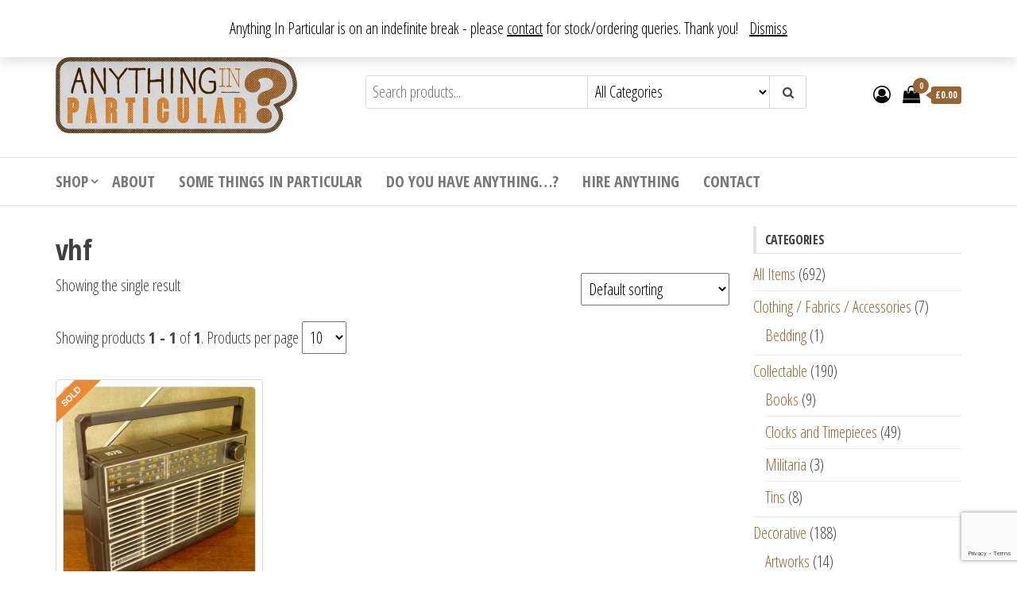

--- FILE ---
content_type: text/html; charset=UTF-8
request_url: https://anythinginparticular.co.uk/product-tag/vhf/
body_size: 24339
content:
<!DOCTYPE html>
<html lang="en-GB">
<head>
<meta charset="UTF-8">
<meta name="viewport" content="width=device-width, initial-scale=1">
<link rel="profile" href="http://gmpg.org/xfn/11">
<meta name='robots' content='index, follow, max-image-preview:large, max-snippet:-1, max-video-preview:-1' />
<!-- This site is optimized with the Yoast SEO plugin v20.2 - https://yoast.com/wordpress/plugins/seo/ -->
<title>vhf - Anything In Particular</title>
<link rel="canonical" href="https://anythinginparticular.co.uk/product-tag/vhf/" />
<meta property="og:locale" content="en_GB" />
<meta property="og:type" content="article" />
<meta property="og:title" content="vhf - Anything In Particular" />
<meta property="og:url" content="https://anythinginparticular.co.uk/product-tag/vhf/" />
<meta property="og:site_name" content="Anything In Particular" />
<meta name="twitter:card" content="summary_large_image" />
<script type="application/ld+json" class="yoast-schema-graph">{"@context":"https://schema.org","@graph":[{"@type":"CollectionPage","@id":"https://anythinginparticular.co.uk/product-tag/vhf/","url":"https://anythinginparticular.co.uk/product-tag/vhf/","name":"vhf - Anything In Particular","isPartOf":{"@id":"https://anythinginparticular.co.uk/#website"},"primaryImageOfPage":{"@id":"https://anythinginparticular.co.uk/product-tag/vhf/#primaryimage"},"image":{"@id":"https://anythinginparticular.co.uk/product-tag/vhf/#primaryimage"},"thumbnailUrl":"https://anythinginparticular.co.uk/wp-content/uploads/2022/08/P1370975.jpg","breadcrumb":{"@id":"https://anythinginparticular.co.uk/product-tag/vhf/#breadcrumb"},"inLanguage":"en-GB"},{"@type":"ImageObject","inLanguage":"en-GB","@id":"https://anythinginparticular.co.uk/product-tag/vhf/#primaryimage","url":"https://anythinginparticular.co.uk/wp-content/uploads/2022/08/P1370975.jpg","contentUrl":"https://anythinginparticular.co.uk/wp-content/uploads/2022/08/P1370975.jpg","width":1600,"height":1200,"caption":"1970s Brown and Orange PYE 1570 Four Band Portable Transistor Radio"},{"@type":"BreadcrumbList","@id":"https://anythinginparticular.co.uk/product-tag/vhf/#breadcrumb","itemListElement":[{"@type":"ListItem","position":1,"name":"Home","item":"https://anythinginparticular.co.uk/"},{"@type":"ListItem","position":2,"name":"vhf"}]},{"@type":"WebSite","@id":"https://anythinginparticular.co.uk/#website","url":"https://anythinginparticular.co.uk/","name":"Anything In Particular","description":"From antique to vintage, from decorative to downright bizarre.","publisher":{"@id":"https://anythinginparticular.co.uk/#organization"},"potentialAction":[{"@type":"SearchAction","target":{"@type":"EntryPoint","urlTemplate":"https://anythinginparticular.co.uk/?s={search_term_string}"},"query-input":"required name=search_term_string"}],"inLanguage":"en-GB"},{"@type":"Organization","@id":"https://anythinginparticular.co.uk/#organization","name":"Anything In Particular","url":"https://anythinginparticular.co.uk/","logo":{"@type":"ImageObject","inLanguage":"en-GB","@id":"https://anythinginparticular.co.uk/#/schema/logo/image/","url":"https://anythinginparticular.co.uk/wp-content/uploads/2017/07/anything_in_particular.png","contentUrl":"https://anythinginparticular.co.uk/wp-content/uploads/2017/07/anything_in_particular.png","width":304,"height":96,"caption":"Anything In Particular"},"image":{"@id":"https://anythinginparticular.co.uk/#/schema/logo/image/"}}]}</script>
<!-- / Yoast SEO plugin. -->
<link rel='dns-prefetch' href='//www.googletagmanager.com' />
<link rel='dns-prefetch' href='//static.addtoany.com' />
<link rel='dns-prefetch' href='//fonts.googleapis.com' />
<link href='https://fonts.gstatic.com' crossorigin rel='preconnect' />
<link rel="alternate" type="application/rss+xml" title="Anything In Particular &raquo; Feed" href="https://anythinginparticular.co.uk/feed/" />
<link rel="alternate" type="application/rss+xml" title="Anything In Particular &raquo; Comments Feed" href="https://anythinginparticular.co.uk/comments/feed/" />
<link rel="alternate" type="application/rss+xml" title="Anything In Particular &raquo; vhf Tag Feed" href="https://anythinginparticular.co.uk/product-tag/vhf/feed/" />
<!-- This site uses the Google Analytics by ExactMetrics plugin v7.23.1 - Using Analytics tracking - https://www.exactmetrics.com/ -->
<script src="//www.googletagmanager.com/gtag/js?id=G-JZZH6WTTK0"  data-cfasync="false" data-wpfc-render="false" type="text/javascript" async></script>
<script data-cfasync="false" data-wpfc-render="false" type="text/javascript">
var em_version = '7.23.1';
var em_track_user = true;
var em_no_track_reason = '';
var disableStrs = [
'ga-disable-G-JZZH6WTTK0',
];
/* Function to detect opted out users */
function __gtagTrackerIsOptedOut() {
for (var index = 0; index < disableStrs.length; index++) {
if (document.cookie.indexOf(disableStrs[index] + '=true') > -1) {
return true;
}
}
return false;
}
/* Disable tracking if the opt-out cookie exists. */
if (__gtagTrackerIsOptedOut()) {
for (var index = 0; index < disableStrs.length; index++) {
window[disableStrs[index]] = true;
}
}
/* Opt-out function */
function __gtagTrackerOptout() {
for (var index = 0; index < disableStrs.length; index++) {
document.cookie = disableStrs[index] + '=true; expires=Thu, 31 Dec 2099 23:59:59 UTC; path=/';
window[disableStrs[index]] = true;
}
}
if ('undefined' === typeof gaOptout) {
function gaOptout() {
__gtagTrackerOptout();
}
}
window.dataLayer = window.dataLayer || [];
window.ExactMetricsDualTracker = {
helpers: {},
trackers: {},
};
if (em_track_user) {
function __gtagDataLayer() {
dataLayer.push(arguments);
}
function __gtagTracker(type, name, parameters) {
if (!parameters) {
parameters = {};
}
if (parameters.send_to) {
__gtagDataLayer.apply(null, arguments);
return;
}
if (type === 'event') {
parameters.send_to = exactmetrics_frontend.v4_id;
var hookName = name;
if (typeof parameters['event_category'] !== 'undefined') {
hookName = parameters['event_category'] + ':' + name;
}
if (typeof ExactMetricsDualTracker.trackers[hookName] !== 'undefined') {
ExactMetricsDualTracker.trackers[hookName](parameters);
} else {
__gtagDataLayer('event', name, parameters);
}
} else {
__gtagDataLayer.apply(null, arguments);
}
}
__gtagTracker('js', new Date());
__gtagTracker('set', {
'developer_id.dNDMyYj': true,
});
__gtagTracker('config', 'G-JZZH6WTTK0', {"forceSSL":"true"} );
window.gtag = __gtagTracker;										(function () {
/* https://developers.google.com/analytics/devguides/collection/analyticsjs/ */
/* ga and __gaTracker compatibility shim. */
var noopfn = function () {
return null;
};
var newtracker = function () {
return new Tracker();
};
var Tracker = function () {
return null;
};
var p = Tracker.prototype;
p.get = noopfn;
p.set = noopfn;
p.send = function () {
var args = Array.prototype.slice.call(arguments);
args.unshift('send');
__gaTracker.apply(null, args);
};
var __gaTracker = function () {
var len = arguments.length;
if (len === 0) {
return;
}
var f = arguments[len - 1];
if (typeof f !== 'object' || f === null || typeof f.hitCallback !== 'function') {
if ('send' === arguments[0]) {
var hitConverted, hitObject = false, action;
if ('event' === arguments[1]) {
if ('undefined' !== typeof arguments[3]) {
hitObject = {
'eventAction': arguments[3],
'eventCategory': arguments[2],
'eventLabel': arguments[4],
'value': arguments[5] ? arguments[5] : 1,
}
}
}
if ('pageview' === arguments[1]) {
if ('undefined' !== typeof arguments[2]) {
hitObject = {
'eventAction': 'page_view',
'page_path': arguments[2],
}
}
}
if (typeof arguments[2] === 'object') {
hitObject = arguments[2];
}
if (typeof arguments[5] === 'object') {
Object.assign(hitObject, arguments[5]);
}
if ('undefined' !== typeof arguments[1].hitType) {
hitObject = arguments[1];
if ('pageview' === hitObject.hitType) {
hitObject.eventAction = 'page_view';
}
}
if (hitObject) {
action = 'timing' === arguments[1].hitType ? 'timing_complete' : hitObject.eventAction;
hitConverted = mapArgs(hitObject);
__gtagTracker('event', action, hitConverted);
}
}
return;
}
function mapArgs(args) {
var arg, hit = {};
var gaMap = {
'eventCategory': 'event_category',
'eventAction': 'event_action',
'eventLabel': 'event_label',
'eventValue': 'event_value',
'nonInteraction': 'non_interaction',
'timingCategory': 'event_category',
'timingVar': 'name',
'timingValue': 'value',
'timingLabel': 'event_label',
'page': 'page_path',
'location': 'page_location',
'title': 'page_title',
'referrer' : 'page_referrer',
};
for (arg in args) {
if (!(!args.hasOwnProperty(arg) || !gaMap.hasOwnProperty(arg))) {
hit[gaMap[arg]] = args[arg];
} else {
hit[arg] = args[arg];
}
}
return hit;
}
try {
f.hitCallback();
} catch (ex) {
}
};
__gaTracker.create = newtracker;
__gaTracker.getByName = newtracker;
__gaTracker.getAll = function () {
return [];
};
__gaTracker.remove = noopfn;
__gaTracker.loaded = true;
window['__gaTracker'] = __gaTracker;
})();
} else {
console.log("");
(function () {
function __gtagTracker() {
return null;
}
window['__gtagTracker'] = __gtagTracker;
window['gtag'] = __gtagTracker;
})();
}
</script>
<!-- / Google Analytics by ExactMetrics -->
<script type="text/javascript">
window._wpemojiSettings = {"baseUrl":"https:\/\/s.w.org\/images\/core\/emoji\/14.0.0\/72x72\/","ext":".png","svgUrl":"https:\/\/s.w.org\/images\/core\/emoji\/14.0.0\/svg\/","svgExt":".svg","source":{"concatemoji":"https:\/\/anythinginparticular.co.uk\/wp-includes\/js\/wp-emoji-release.min.js?ver=6.1.9"}};
/*! This file is auto-generated */
!function(e,a,t){var n,r,o,i=a.createElement("canvas"),p=i.getContext&&i.getContext("2d");function s(e,t){var a=String.fromCharCode,e=(p.clearRect(0,0,i.width,i.height),p.fillText(a.apply(this,e),0,0),i.toDataURL());return p.clearRect(0,0,i.width,i.height),p.fillText(a.apply(this,t),0,0),e===i.toDataURL()}function c(e){var t=a.createElement("script");t.src=e,t.defer=t.type="text/javascript",a.getElementsByTagName("head")[0].appendChild(t)}for(o=Array("flag","emoji"),t.supports={everything:!0,everythingExceptFlag:!0},r=0;r<o.length;r++)t.supports[o[r]]=function(e){if(p&&p.fillText)switch(p.textBaseline="top",p.font="600 32px Arial",e){case"flag":return s([127987,65039,8205,9895,65039],[127987,65039,8203,9895,65039])?!1:!s([55356,56826,55356,56819],[55356,56826,8203,55356,56819])&&!s([55356,57332,56128,56423,56128,56418,56128,56421,56128,56430,56128,56423,56128,56447],[55356,57332,8203,56128,56423,8203,56128,56418,8203,56128,56421,8203,56128,56430,8203,56128,56423,8203,56128,56447]);case"emoji":return!s([129777,127995,8205,129778,127999],[129777,127995,8203,129778,127999])}return!1}(o[r]),t.supports.everything=t.supports.everything&&t.supports[o[r]],"flag"!==o[r]&&(t.supports.everythingExceptFlag=t.supports.everythingExceptFlag&&t.supports[o[r]]);t.supports.everythingExceptFlag=t.supports.everythingExceptFlag&&!t.supports.flag,t.DOMReady=!1,t.readyCallback=function(){t.DOMReady=!0},t.supports.everything||(n=function(){t.readyCallback()},a.addEventListener?(a.addEventListener("DOMContentLoaded",n,!1),e.addEventListener("load",n,!1)):(e.attachEvent("onload",n),a.attachEvent("onreadystatechange",function(){"complete"===a.readyState&&t.readyCallback()})),(e=t.source||{}).concatemoji?c(e.concatemoji):e.wpemoji&&e.twemoji&&(c(e.twemoji),c(e.wpemoji)))}(window,document,window._wpemojiSettings);
</script>
<style type="text/css">
img.wp-smiley,
img.emoji {
display: inline !important;
border: none !important;
box-shadow: none !important;
height: 1em !important;
width: 1em !important;
margin: 0 0.07em !important;
vertical-align: -0.1em !important;
background: none !important;
padding: 0 !important;
}
</style>
<!-- <link rel='stylesheet' id='sbi_styles-css' href='https://anythinginparticular.co.uk/wp-content/plugins/instagram-feed/css/sbi-styles.min.css?ver=6.2.7' type='text/css' media='all' /> -->
<!-- <link rel='stylesheet' id='wp-block-library-css' href='https://anythinginparticular.co.uk/wp-includes/css/dist/block-library/style.min.css?ver=6.1.9' type='text/css' media='all' /> -->
<!-- <link rel='stylesheet' id='wc-blocks-vendors-style-css' href='https://anythinginparticular.co.uk/wp-content/plugins/woocommerce/packages/woocommerce-blocks/build/wc-blocks-vendors-style.css?ver=10.0.6' type='text/css' media='all' /> -->
<!-- <link rel='stylesheet' id='wc-blocks-style-css' href='https://anythinginparticular.co.uk/wp-content/plugins/woocommerce/packages/woocommerce-blocks/build/wc-blocks-style.css?ver=10.0.6' type='text/css' media='all' /> -->
<!-- <link rel='stylesheet' id='classic-theme-styles-css' href='https://anythinginparticular.co.uk/wp-includes/css/classic-themes.min.css?ver=1' type='text/css' media='all' /> -->
<link rel="stylesheet" type="text/css" href="//anythinginparticular.co.uk/wp-content/cache/wpfc-minified/f5ufc5vz/a4r8h.css" media="all"/>
<style id='global-styles-inline-css' type='text/css'>
body{--wp--preset--color--black: #000000;--wp--preset--color--cyan-bluish-gray: #abb8c3;--wp--preset--color--white: #ffffff;--wp--preset--color--pale-pink: #f78da7;--wp--preset--color--vivid-red: #cf2e2e;--wp--preset--color--luminous-vivid-orange: #ff6900;--wp--preset--color--luminous-vivid-amber: #fcb900;--wp--preset--color--light-green-cyan: #7bdcb5;--wp--preset--color--vivid-green-cyan: #00d084;--wp--preset--color--pale-cyan-blue: #8ed1fc;--wp--preset--color--vivid-cyan-blue: #0693e3;--wp--preset--color--vivid-purple: #9b51e0;--wp--preset--gradient--vivid-cyan-blue-to-vivid-purple: linear-gradient(135deg,rgba(6,147,227,1) 0%,rgb(155,81,224) 100%);--wp--preset--gradient--light-green-cyan-to-vivid-green-cyan: linear-gradient(135deg,rgb(122,220,180) 0%,rgb(0,208,130) 100%);--wp--preset--gradient--luminous-vivid-amber-to-luminous-vivid-orange: linear-gradient(135deg,rgba(252,185,0,1) 0%,rgba(255,105,0,1) 100%);--wp--preset--gradient--luminous-vivid-orange-to-vivid-red: linear-gradient(135deg,rgba(255,105,0,1) 0%,rgb(207,46,46) 100%);--wp--preset--gradient--very-light-gray-to-cyan-bluish-gray: linear-gradient(135deg,rgb(238,238,238) 0%,rgb(169,184,195) 100%);--wp--preset--gradient--cool-to-warm-spectrum: linear-gradient(135deg,rgb(74,234,220) 0%,rgb(151,120,209) 20%,rgb(207,42,186) 40%,rgb(238,44,130) 60%,rgb(251,105,98) 80%,rgb(254,248,76) 100%);--wp--preset--gradient--blush-light-purple: linear-gradient(135deg,rgb(255,206,236) 0%,rgb(152,150,240) 100%);--wp--preset--gradient--blush-bordeaux: linear-gradient(135deg,rgb(254,205,165) 0%,rgb(254,45,45) 50%,rgb(107,0,62) 100%);--wp--preset--gradient--luminous-dusk: linear-gradient(135deg,rgb(255,203,112) 0%,rgb(199,81,192) 50%,rgb(65,88,208) 100%);--wp--preset--gradient--pale-ocean: linear-gradient(135deg,rgb(255,245,203) 0%,rgb(182,227,212) 50%,rgb(51,167,181) 100%);--wp--preset--gradient--electric-grass: linear-gradient(135deg,rgb(202,248,128) 0%,rgb(113,206,126) 100%);--wp--preset--gradient--midnight: linear-gradient(135deg,rgb(2,3,129) 0%,rgb(40,116,252) 100%);--wp--preset--duotone--dark-grayscale: url('#wp-duotone-dark-grayscale');--wp--preset--duotone--grayscale: url('#wp-duotone-grayscale');--wp--preset--duotone--purple-yellow: url('#wp-duotone-purple-yellow');--wp--preset--duotone--blue-red: url('#wp-duotone-blue-red');--wp--preset--duotone--midnight: url('#wp-duotone-midnight');--wp--preset--duotone--magenta-yellow: url('#wp-duotone-magenta-yellow');--wp--preset--duotone--purple-green: url('#wp-duotone-purple-green');--wp--preset--duotone--blue-orange: url('#wp-duotone-blue-orange');--wp--preset--font-size--small: 13px;--wp--preset--font-size--medium: 20px;--wp--preset--font-size--large: 36px;--wp--preset--font-size--x-large: 42px;--wp--preset--spacing--20: 0.44rem;--wp--preset--spacing--30: 0.67rem;--wp--preset--spacing--40: 1rem;--wp--preset--spacing--50: 1.5rem;--wp--preset--spacing--60: 2.25rem;--wp--preset--spacing--70: 3.38rem;--wp--preset--spacing--80: 5.06rem;}:where(.is-layout-flex){gap: 0.5em;}body .is-layout-flow > .alignleft{float: left;margin-inline-start: 0;margin-inline-end: 2em;}body .is-layout-flow > .alignright{float: right;margin-inline-start: 2em;margin-inline-end: 0;}body .is-layout-flow > .aligncenter{margin-left: auto !important;margin-right: auto !important;}body .is-layout-constrained > .alignleft{float: left;margin-inline-start: 0;margin-inline-end: 2em;}body .is-layout-constrained > .alignright{float: right;margin-inline-start: 2em;margin-inline-end: 0;}body .is-layout-constrained > .aligncenter{margin-left: auto !important;margin-right: auto !important;}body .is-layout-constrained > :where(:not(.alignleft):not(.alignright):not(.alignfull)){max-width: var(--wp--style--global--content-size);margin-left: auto !important;margin-right: auto !important;}body .is-layout-constrained > .alignwide{max-width: var(--wp--style--global--wide-size);}body .is-layout-flex{display: flex;}body .is-layout-flex{flex-wrap: wrap;align-items: center;}body .is-layout-flex > *{margin: 0;}:where(.wp-block-columns.is-layout-flex){gap: 2em;}.has-black-color{color: var(--wp--preset--color--black) !important;}.has-cyan-bluish-gray-color{color: var(--wp--preset--color--cyan-bluish-gray) !important;}.has-white-color{color: var(--wp--preset--color--white) !important;}.has-pale-pink-color{color: var(--wp--preset--color--pale-pink) !important;}.has-vivid-red-color{color: var(--wp--preset--color--vivid-red) !important;}.has-luminous-vivid-orange-color{color: var(--wp--preset--color--luminous-vivid-orange) !important;}.has-luminous-vivid-amber-color{color: var(--wp--preset--color--luminous-vivid-amber) !important;}.has-light-green-cyan-color{color: var(--wp--preset--color--light-green-cyan) !important;}.has-vivid-green-cyan-color{color: var(--wp--preset--color--vivid-green-cyan) !important;}.has-pale-cyan-blue-color{color: var(--wp--preset--color--pale-cyan-blue) !important;}.has-vivid-cyan-blue-color{color: var(--wp--preset--color--vivid-cyan-blue) !important;}.has-vivid-purple-color{color: var(--wp--preset--color--vivid-purple) !important;}.has-black-background-color{background-color: var(--wp--preset--color--black) !important;}.has-cyan-bluish-gray-background-color{background-color: var(--wp--preset--color--cyan-bluish-gray) !important;}.has-white-background-color{background-color: var(--wp--preset--color--white) !important;}.has-pale-pink-background-color{background-color: var(--wp--preset--color--pale-pink) !important;}.has-vivid-red-background-color{background-color: var(--wp--preset--color--vivid-red) !important;}.has-luminous-vivid-orange-background-color{background-color: var(--wp--preset--color--luminous-vivid-orange) !important;}.has-luminous-vivid-amber-background-color{background-color: var(--wp--preset--color--luminous-vivid-amber) !important;}.has-light-green-cyan-background-color{background-color: var(--wp--preset--color--light-green-cyan) !important;}.has-vivid-green-cyan-background-color{background-color: var(--wp--preset--color--vivid-green-cyan) !important;}.has-pale-cyan-blue-background-color{background-color: var(--wp--preset--color--pale-cyan-blue) !important;}.has-vivid-cyan-blue-background-color{background-color: var(--wp--preset--color--vivid-cyan-blue) !important;}.has-vivid-purple-background-color{background-color: var(--wp--preset--color--vivid-purple) !important;}.has-black-border-color{border-color: var(--wp--preset--color--black) !important;}.has-cyan-bluish-gray-border-color{border-color: var(--wp--preset--color--cyan-bluish-gray) !important;}.has-white-border-color{border-color: var(--wp--preset--color--white) !important;}.has-pale-pink-border-color{border-color: var(--wp--preset--color--pale-pink) !important;}.has-vivid-red-border-color{border-color: var(--wp--preset--color--vivid-red) !important;}.has-luminous-vivid-orange-border-color{border-color: var(--wp--preset--color--luminous-vivid-orange) !important;}.has-luminous-vivid-amber-border-color{border-color: var(--wp--preset--color--luminous-vivid-amber) !important;}.has-light-green-cyan-border-color{border-color: var(--wp--preset--color--light-green-cyan) !important;}.has-vivid-green-cyan-border-color{border-color: var(--wp--preset--color--vivid-green-cyan) !important;}.has-pale-cyan-blue-border-color{border-color: var(--wp--preset--color--pale-cyan-blue) !important;}.has-vivid-cyan-blue-border-color{border-color: var(--wp--preset--color--vivid-cyan-blue) !important;}.has-vivid-purple-border-color{border-color: var(--wp--preset--color--vivid-purple) !important;}.has-vivid-cyan-blue-to-vivid-purple-gradient-background{background: var(--wp--preset--gradient--vivid-cyan-blue-to-vivid-purple) !important;}.has-light-green-cyan-to-vivid-green-cyan-gradient-background{background: var(--wp--preset--gradient--light-green-cyan-to-vivid-green-cyan) !important;}.has-luminous-vivid-amber-to-luminous-vivid-orange-gradient-background{background: var(--wp--preset--gradient--luminous-vivid-amber-to-luminous-vivid-orange) !important;}.has-luminous-vivid-orange-to-vivid-red-gradient-background{background: var(--wp--preset--gradient--luminous-vivid-orange-to-vivid-red) !important;}.has-very-light-gray-to-cyan-bluish-gray-gradient-background{background: var(--wp--preset--gradient--very-light-gray-to-cyan-bluish-gray) !important;}.has-cool-to-warm-spectrum-gradient-background{background: var(--wp--preset--gradient--cool-to-warm-spectrum) !important;}.has-blush-light-purple-gradient-background{background: var(--wp--preset--gradient--blush-light-purple) !important;}.has-blush-bordeaux-gradient-background{background: var(--wp--preset--gradient--blush-bordeaux) !important;}.has-luminous-dusk-gradient-background{background: var(--wp--preset--gradient--luminous-dusk) !important;}.has-pale-ocean-gradient-background{background: var(--wp--preset--gradient--pale-ocean) !important;}.has-electric-grass-gradient-background{background: var(--wp--preset--gradient--electric-grass) !important;}.has-midnight-gradient-background{background: var(--wp--preset--gradient--midnight) !important;}.has-small-font-size{font-size: var(--wp--preset--font-size--small) !important;}.has-medium-font-size{font-size: var(--wp--preset--font-size--medium) !important;}.has-large-font-size{font-size: var(--wp--preset--font-size--large) !important;}.has-x-large-font-size{font-size: var(--wp--preset--font-size--x-large) !important;}
.wp-block-navigation a:where(:not(.wp-element-button)){color: inherit;}
:where(.wp-block-columns.is-layout-flex){gap: 2em;}
.wp-block-pullquote{font-size: 1.5em;line-height: 1.6;}
</style>
<!-- <link rel='stylesheet' id='contact-form-7-css' href='https://anythinginparticular.co.uk/wp-content/plugins/contact-form-7/includes/css/styles.css?ver=5.7.4' type='text/css' media='all' /> -->
<!-- <link rel='stylesheet' id='grid_wud_basic-css' href='https://anythinginparticular.co.uk/wp-content/plugins/grid-wud/css/grid-wud-base.css' type='text/css' media='all' /> -->
<!-- <link rel='stylesheet' id='grid_wud_style_grids-css' href='https://anythinginparticular.co.uk/wp-content/plugins/grid-wud/css/grid-wud.css' type='text/css' media='all' /> -->
<!-- <link rel='stylesheet' id='grid_wud_style_tiles-css' href='https://anythinginparticular.co.uk/wp-content/plugins/grid-wud/css/tiles-wud.css' type='text/css' media='all' /> -->
<!-- <link rel='stylesheet' id='grid_wud_banner-css' href='https://anythinginparticular.co.uk/wp-content/plugins/grid-wud/css/grid-wud-slider.css' type='text/css' media='all' /> -->
<!-- <link rel='stylesheet' id='grid_wud_style_hover-css' href='https://anythinginparticular.co.uk/wp-content/plugins/grid-wud/css/grid-wud-base-hover.css' type='text/css' media='all' /> -->
<!-- <link rel='stylesheet' id='grid_wud_style_center-css' href='https://anythinginparticular.co.uk/wp-content/plugins/grid-wud/css/grid-wud-title-center.css' type='text/css' media='all' /> -->
<!-- <link rel='stylesheet' id='grid_wud_style_mid-css' href='https://anythinginparticular.co.uk/wp-content/plugins/grid-wud/css/grid-wud-title-mid.css' type='text/css' media='all' /> -->
<!-- <link rel='stylesheet' id='woo-stickers-by-webline-css' href='https://anythinginparticular.co.uk/wp-content/plugins/woo-stickers-by-webline/public/css/woo-stickers-by-webline-public.css?ver=1.1.7' type='text/css' media='all' /> -->
<!-- <link rel='stylesheet' id='woocommerce-layout-css' href='https://anythinginparticular.co.uk/wp-content/plugins/woocommerce/assets/css/woocommerce-layout.css?ver=7.7.2' type='text/css' media='all' /> -->
<link rel="stylesheet" type="text/css" href="//anythinginparticular.co.uk/wp-content/cache/wpfc-minified/6l0hrd16/a52mm.css" media="all"/>
<!-- <link rel='stylesheet' id='woocommerce-smallscreen-css' href='https://anythinginparticular.co.uk/wp-content/plugins/woocommerce/assets/css/woocommerce-smallscreen.css?ver=7.7.2' type='text/css' media='only screen and (max-width: 768px)' /> -->
<link rel="stylesheet" type="text/css" href="//anythinginparticular.co.uk/wp-content/cache/wpfc-minified/e4qk5lcb/c4mjt.css" media="only screen and (max-width: 768px)"/>
<!-- <link rel='stylesheet' id='woocommerce-general-css' href='https://anythinginparticular.co.uk/wp-content/plugins/woocommerce/assets/css/woocommerce.css?ver=7.7.2' type='text/css' media='all' /> -->
<link rel="stylesheet" type="text/css" href="//anythinginparticular.co.uk/wp-content/cache/wpfc-minified/m05osqg5/a52eb.css" media="all"/>
<style id='woocommerce-inline-inline-css' type='text/css'>
.woocommerce form .form-row .required { visibility: visible; }
</style>
<!-- <link rel='stylesheet' id='alg-wc-price-offerings-css' href='https://anythinginparticular.co.uk/wp-content/plugins/price-offerings-for-woocommerce/includes/css/alg-wc-po.min.css?ver=2.5.0' type='text/css' media='all' /> -->
<link rel="stylesheet" type="text/css" href="//anythinginparticular.co.uk/wp-content/cache/wpfc-minified/kwwptii2/7mwqb.css" media="all"/>
<link rel='stylesheet' id='envo-storefront-fonts-css' href='https://fonts.googleapis.com/css?family=Open+Sans+Condensed%3A300%2C500%2C700&#038;subset=cyrillic%2Ccyrillic-ext%2Cgreek%2Cgreek-ext%2Clatin-ext%2Cvietnamese' type='text/css' media='all' />
<!-- <link rel='stylesheet' id='bootstrap-css' href='https://anythinginparticular.co.uk/wp-content/themes/envo-storefront/css/bootstrap.css?ver=3.3.7' type='text/css' media='all' /> -->
<!-- <link rel='stylesheet' id='mmenu-light-css' href='https://anythinginparticular.co.uk/wp-content/themes/envo-storefront/css/mmenu-light.min.css?ver=1.0.7' type='text/css' media='all' /> -->
<!-- <link rel='stylesheet' id='envo-storefront-stylesheet-css' href='https://anythinginparticular.co.uk/wp-content/themes/envo-storefront/style.css?ver=1.0.7' type='text/css' media='all' /> -->
<!-- <link rel='stylesheet' id='font-awesome-css' href='https://anythinginparticular.co.uk/wp-content/themes/envo-storefront/css/font-awesome.min.css?ver=4.7.0' type='text/css' media='all' /> -->
<!-- <link rel='stylesheet' id='addtoany-css' href='https://anythinginparticular.co.uk/wp-content/plugins/add-to-any/addtoany.min.css?ver=1.16' type='text/css' media='all' /> -->
<link rel="stylesheet" type="text/css" href="//anythinginparticular.co.uk/wp-content/cache/wpfc-minified/kyk5ct0l/a52eb.css" media="all"/>
<script type='text/javascript' id='google-analytics-opt-out-js-after'>
var gaProperty = 'G-JZZH6WTTK0';
var disableStr = 'ga-disable-' + gaProperty;
if ( document.cookie.indexOf( disableStr + '=true' ) > -1 ) {
window[disableStr] = true;
}
function gaOptout() {
document.cookie = disableStr + '=true; expires=Thu, 31 Dec 2099 23:59:59 UTC; path=/';
window[disableStr] = true;
}
</script>
<script type='text/javascript' async src='https://www.googletagmanager.com/gtag/js?id=G-JZZH6WTTK0' id='google-tag-manager-js'></script>
<script type='text/javascript' id='google-tag-manager-js-after'>
window.dataLayer = window.dataLayer || [];
function gtag(){dataLayer.push(arguments);}
gtag('js', new Date());
gtag('set', 'developer_id.dOGY3NW', true);
gtag('config', 'G-JZZH6WTTK0', {
'allow_google_signals': false,
'link_attribution': false,
'anonymize_ip': true,
'linker':{
'domains': [],
'allow_incoming': false,
},
'custom_map': {
'dimension1': 'logged_in'
},
'logged_in': 'no'
} );
</script>
<script src='//anythinginparticular.co.uk/wp-content/cache/wpfc-minified/klnq467z/7mwqb.js' type="text/javascript"></script>
<!-- <script type='text/javascript' src='https://anythinginparticular.co.uk/wp-content/plugins/google-analytics-dashboard-for-wp/assets/js/frontend-gtag.min.js?ver=7.23.1' id='exactmetrics-frontend-script-js'></script> -->
<script data-cfasync="false" data-wpfc-render="false" type="text/javascript" id='exactmetrics-frontend-script-js-extra'>/* <![CDATA[ */
var exactmetrics_frontend = {"js_events_tracking":"true","download_extensions":"zip,mp3,mpeg,pdf,docx,pptx,xlsx,rar","inbound_paths":"[{\"path\":\"\\\/go\\\/\",\"label\":\"affiliate\"},{\"path\":\"\\\/recommend\\\/\",\"label\":\"affiliate\"}]","home_url":"https:\/\/anythinginparticular.co.uk","hash_tracking":"false","v4_id":"G-JZZH6WTTK0"};/* ]]> */
</script>
<script type='text/javascript' id='addtoany-core-js-before'>
window.a2a_config=window.a2a_config||{};a2a_config.callbacks=[];a2a_config.overlays=[];a2a_config.templates={};a2a_localize = {
Share: "Share",
Save: "Save",
Subscribe: "Subscribe",
Email: "Email",
Bookmark: "Bookmark",
ShowAll: "Show All",
ShowLess: "Show less",
FindServices: "Find service(s)",
FindAnyServiceToAddTo: "Instantly find any service to add to",
PoweredBy: "Powered by",
ShareViaEmail: "Share via email",
SubscribeViaEmail: "Subscribe via email",
BookmarkInYourBrowser: "Bookmark in your browser",
BookmarkInstructions: "Press Ctrl+D or \u2318+D to bookmark this page",
AddToYourFavorites: "Add to your favourites",
SendFromWebOrProgram: "Send from any email address or email program",
EmailProgram: "Email program",
More: "More&#8230;",
ThanksForSharing: "Thanks for sharing!",
ThanksForFollowing: "Thanks for following!"
};
</script>
<script type='text/javascript' async src='https://static.addtoany.com/menu/page.js' id='addtoany-core-js'></script>
<script src='//anythinginparticular.co.uk/wp-content/cache/wpfc-minified/l0bprjty/a52eb.js' type="text/javascript"></script>
<!-- <script type='text/javascript' src='https://anythinginparticular.co.uk/wp-includes/js/jquery/jquery.min.js?ver=3.6.1' id='jquery-core-js'></script> -->
<!-- <script type='text/javascript' src='https://anythinginparticular.co.uk/wp-includes/js/jquery/jquery-migrate.min.js?ver=3.3.2' id='jquery-migrate-js'></script> -->
<!-- <script type='text/javascript' async src='https://anythinginparticular.co.uk/wp-content/plugins/add-to-any/addtoany.min.js?ver=1.1' id='addtoany-jquery-js'></script> -->
<!-- <script type='text/javascript' src='https://anythinginparticular.co.uk/wp-content/plugins/woo-stickers-by-webline/public/js/woo-stickers-by-webline-public.js?ver=1.1.7' id='woo-stickers-by-webline-js'></script> -->
<link rel="https://api.w.org/" href="https://anythinginparticular.co.uk/wp-json/" /><link rel="alternate" type="application/json" href="https://anythinginparticular.co.uk/wp-json/wp/v2/product_tag/3220" /><link rel="EditURI" type="application/rsd+xml" title="RSD" href="https://anythinginparticular.co.uk/xmlrpc.php?rsd" />
<link rel="wlwmanifest" type="application/wlwmanifest+xml" href="https://anythinginparticular.co.uk/wp-includes/wlwmanifest.xml" />
<meta name="generator" content="WordPress 6.1.9" />
<meta name="generator" content="WooCommerce 7.7.2" />
<style>div.woocommerce-variation-add-to-cart-disabled { display: none ! important; }</style>	<noscript><style>.woocommerce-product-gallery{ opacity: 1 !important; }</style></noscript>
<script  type="text/javascript">
!function(f,b,e,v,n,t,s){if(f.fbq)return;n=f.fbq=function(){n.callMethod?
n.callMethod.apply(n,arguments):n.queue.push(arguments)};if(!f._fbq)f._fbq=n;
n.push=n;n.loaded=!0;n.version='2.0';n.queue=[];t=b.createElement(e);t.async=!0;
t.src=v;s=b.getElementsByTagName(e)[0];s.parentNode.insertBefore(t,s)}(window,
document,'script','https://connect.facebook.net/en_US/fbevents.js');
</script>
<!-- WooCommerce Facebook Integration Begin -->
<script  type="text/javascript">
fbq('init', '176282983797060', {}, {
"agent": "woocommerce-7.7.2-3.1.8"
});
fbq( 'track', 'PageView', {
"source": "woocommerce",
"version": "7.7.2",
"pluginVersion": "3.1.8"
} );
document.addEventListener( 'DOMContentLoaded', function() {
jQuery && jQuery( function( $ ) {
// Insert placeholder for events injected when a product is added to the cart through AJAX.
$( document.body ).append( '<div class=\"wc-facebook-pixel-event-placeholder\"></div>' );
} );
}, false );
</script>
<!-- WooCommerce Facebook Integration End -->
<style type="text/css" id="envo-storefront-header-css">
.site-title,
.site-description {
position: absolute;
clip: rect(1px, 1px, 1px, 1px);
}
</style>
<style type="text/css" id="wp-custom-css">
body {font-size:200%;}
#content-footer-section {
background:none; }
.post-date {color:#333333;}
.widget-title>h3 {font-weight:700;}
#menu-main-menu, ul>li>.dropdown-item {font-weight:700;}
.nav > li.active > a::after, .current-page-parent::after {
background-color: #996633;}
.dropdown-menu > .active > a, .dropdown-menu > .active > a:hover, .dropdown-menu > .active > a:focus {
background-color: #996633;
}
.woocommerce .widget_price_filter .ui-slider .ui-slider-range, .woocommerce .widget_price_filter .ui-slider .ui-slider-handle {
background-color: #996633;
}
h1.single-title {display:none;}
.amount-cart, .cart-contents span.count {
color: #fff;
background: #996633;}
.amount-cart::before {border-right: 7px solid #996633;}
a {color: #996633;}
a:hover {color: #cc9966;}
a.nav-link {color: #996633;}
a.nav-link:hover {color: #cc9966;}
.btn-default, input[type="submit"], input#submit, button, a.comment-reply-link, .woocommerce #respond input#submit, .woocommerce a.button, .woocommerce button.button, .woocommerce input.button, .woocommerce #respond input#submit.alt, .woocommerce a.button.alt, .woocommerce button.button.alt, .woocommerce input.button.alt {color: #996633;}
.btn-default:hover, input[type="submit"]:hover, input#submit, button:hover, a.comment-reply-link:hover, .woocommerce #respond input#submit:hover, .woocommerce a.button:hover, .woocommerce button.button:hover, .woocommerce input.button:hover, .woocommerce #respond input#submit.alt:hover, .woocommerce a.button.alt:hover, .woocommerce button.button.alt:hover, .woocommerce input.button.alt:hover {color: #cc9966;}
div #block-3 {width:100%;float:middle;}
p.woocommerce-store-notice  {background-color:#fff;color:#000; }
p.woocommerce-store-notice a {background-color:#fff;color:#000; }
</style>
<style type="text/css">
.alg-wc-price-offerings-modal-content {
width: 80%;
}
.alg-wc-price-offerings-modal-header {
background-color: #996633;
color: #ffffff;
}
.alg-wc-price-offerings-modal-header h1,
.alg-wc-price-offerings-modal-header h2,
.alg-wc-price-offerings-modal-header h3,
.alg-wc-price-offerings-modal-header h4,
.alg-wc-price-offerings-modal-header h5,
.alg-wc-price-offerings-modal-header h6 {
color: #ffffff;
}
.alg-wc-price-offerings-modal-footer {
background-color: #cc9966;
color: #ffffff;
}
.alg-wc-price-offerings-modal-footer h1,
.alg-wc-price-offerings-modal-footer h2,
.alg-wc-price-offerings-modal-footer h3,
.alg-wc-price-offerings-modal-footer h4,
.alg-wc-price-offerings-modal-footer h5,
.alg-wc-price-offerings-modal-footer h6 {
color: #ffffff;
}
</style>
</head>
<body id="blog" class="archive tax-product_tag term-vhf term-3220 wp-custom-logo theme-envo-storefront woocommerce woocommerce-page woocommerce-demo-store woocommerce-no-js">
<a class="skip-link screen-reader-text" href="#site-content">Skip to the content</a><svg xmlns="http://www.w3.org/2000/svg" viewBox="0 0 0 0" width="0" height="0" focusable="false" role="none" style="visibility: hidden; position: absolute; left: -9999px; overflow: hidden;" ><defs><filter id="wp-duotone-dark-grayscale"><feColorMatrix color-interpolation-filters="sRGB" type="matrix" values=" .299 .587 .114 0 0 .299 .587 .114 0 0 .299 .587 .114 0 0 .299 .587 .114 0 0 " /><feComponentTransfer color-interpolation-filters="sRGB" ><feFuncR type="table" tableValues="0 0.49803921568627" /><feFuncG type="table" tableValues="0 0.49803921568627" /><feFuncB type="table" tableValues="0 0.49803921568627" /><feFuncA type="table" tableValues="1 1" /></feComponentTransfer><feComposite in2="SourceGraphic" operator="in" /></filter></defs></svg><svg xmlns="http://www.w3.org/2000/svg" viewBox="0 0 0 0" width="0" height="0" focusable="false" role="none" style="visibility: hidden; position: absolute; left: -9999px; overflow: hidden;" ><defs><filter id="wp-duotone-grayscale"><feColorMatrix color-interpolation-filters="sRGB" type="matrix" values=" .299 .587 .114 0 0 .299 .587 .114 0 0 .299 .587 .114 0 0 .299 .587 .114 0 0 " /><feComponentTransfer color-interpolation-filters="sRGB" ><feFuncR type="table" tableValues="0 1" /><feFuncG type="table" tableValues="0 1" /><feFuncB type="table" tableValues="0 1" /><feFuncA type="table" tableValues="1 1" /></feComponentTransfer><feComposite in2="SourceGraphic" operator="in" /></filter></defs></svg><svg xmlns="http://www.w3.org/2000/svg" viewBox="0 0 0 0" width="0" height="0" focusable="false" role="none" style="visibility: hidden; position: absolute; left: -9999px; overflow: hidden;" ><defs><filter id="wp-duotone-purple-yellow"><feColorMatrix color-interpolation-filters="sRGB" type="matrix" values=" .299 .587 .114 0 0 .299 .587 .114 0 0 .299 .587 .114 0 0 .299 .587 .114 0 0 " /><feComponentTransfer color-interpolation-filters="sRGB" ><feFuncR type="table" tableValues="0.54901960784314 0.98823529411765" /><feFuncG type="table" tableValues="0 1" /><feFuncB type="table" tableValues="0.71764705882353 0.25490196078431" /><feFuncA type="table" tableValues="1 1" /></feComponentTransfer><feComposite in2="SourceGraphic" operator="in" /></filter></defs></svg><svg xmlns="http://www.w3.org/2000/svg" viewBox="0 0 0 0" width="0" height="0" focusable="false" role="none" style="visibility: hidden; position: absolute; left: -9999px; overflow: hidden;" ><defs><filter id="wp-duotone-blue-red"><feColorMatrix color-interpolation-filters="sRGB" type="matrix" values=" .299 .587 .114 0 0 .299 .587 .114 0 0 .299 .587 .114 0 0 .299 .587 .114 0 0 " /><feComponentTransfer color-interpolation-filters="sRGB" ><feFuncR type="table" tableValues="0 1" /><feFuncG type="table" tableValues="0 0.27843137254902" /><feFuncB type="table" tableValues="0.5921568627451 0.27843137254902" /><feFuncA type="table" tableValues="1 1" /></feComponentTransfer><feComposite in2="SourceGraphic" operator="in" /></filter></defs></svg><svg xmlns="http://www.w3.org/2000/svg" viewBox="0 0 0 0" width="0" height="0" focusable="false" role="none" style="visibility: hidden; position: absolute; left: -9999px; overflow: hidden;" ><defs><filter id="wp-duotone-midnight"><feColorMatrix color-interpolation-filters="sRGB" type="matrix" values=" .299 .587 .114 0 0 .299 .587 .114 0 0 .299 .587 .114 0 0 .299 .587 .114 0 0 " /><feComponentTransfer color-interpolation-filters="sRGB" ><feFuncR type="table" tableValues="0 0" /><feFuncG type="table" tableValues="0 0.64705882352941" /><feFuncB type="table" tableValues="0 1" /><feFuncA type="table" tableValues="1 1" /></feComponentTransfer><feComposite in2="SourceGraphic" operator="in" /></filter></defs></svg><svg xmlns="http://www.w3.org/2000/svg" viewBox="0 0 0 0" width="0" height="0" focusable="false" role="none" style="visibility: hidden; position: absolute; left: -9999px; overflow: hidden;" ><defs><filter id="wp-duotone-magenta-yellow"><feColorMatrix color-interpolation-filters="sRGB" type="matrix" values=" .299 .587 .114 0 0 .299 .587 .114 0 0 .299 .587 .114 0 0 .299 .587 .114 0 0 " /><feComponentTransfer color-interpolation-filters="sRGB" ><feFuncR type="table" tableValues="0.78039215686275 1" /><feFuncG type="table" tableValues="0 0.94901960784314" /><feFuncB type="table" tableValues="0.35294117647059 0.47058823529412" /><feFuncA type="table" tableValues="1 1" /></feComponentTransfer><feComposite in2="SourceGraphic" operator="in" /></filter></defs></svg><svg xmlns="http://www.w3.org/2000/svg" viewBox="0 0 0 0" width="0" height="0" focusable="false" role="none" style="visibility: hidden; position: absolute; left: -9999px; overflow: hidden;" ><defs><filter id="wp-duotone-purple-green"><feColorMatrix color-interpolation-filters="sRGB" type="matrix" values=" .299 .587 .114 0 0 .299 .587 .114 0 0 .299 .587 .114 0 0 .299 .587 .114 0 0 " /><feComponentTransfer color-interpolation-filters="sRGB" ><feFuncR type="table" tableValues="0.65098039215686 0.40392156862745" /><feFuncG type="table" tableValues="0 1" /><feFuncB type="table" tableValues="0.44705882352941 0.4" /><feFuncA type="table" tableValues="1 1" /></feComponentTransfer><feComposite in2="SourceGraphic" operator="in" /></filter></defs></svg><svg xmlns="http://www.w3.org/2000/svg" viewBox="0 0 0 0" width="0" height="0" focusable="false" role="none" style="visibility: hidden; position: absolute; left: -9999px; overflow: hidden;" ><defs><filter id="wp-duotone-blue-orange"><feColorMatrix color-interpolation-filters="sRGB" type="matrix" values=" .299 .587 .114 0 0 .299 .587 .114 0 0 .299 .587 .114 0 0 .299 .587 .114 0 0 " /><feComponentTransfer color-interpolation-filters="sRGB" ><feFuncR type="table" tableValues="0.098039215686275 1" /><feFuncG type="table" tableValues="0 0.66274509803922" /><feFuncB type="table" tableValues="0.84705882352941 0.41960784313725" /><feFuncA type="table" tableValues="1 1" /></feComponentTransfer><feComposite in2="SourceGraphic" operator="in" /></filter></defs></svg>        <div class="page-wrap">
<div class="top-bar-section container-fluid">
<div class="container">
<div class="row">
<div id="block-3" class="widget widget_block widget_text col-sm-4">
<p class="has-text-align-center has-medium-font-size">From antique to vintage, from decorative to downright bizarre.</p>
</div>            </div>
</div>
</div>
<div class="site-header container-fluid">
<div class="container" >
<div class="heading-row row" >
<div class="site-heading col-md-4 col-xs-12" >
<div class="site-branding-logo">
<a href="https://anythinginparticular.co.uk/" class="custom-logo-link" rel="home"><img width="304" height="96" src="https://anythinginparticular.co.uk/wp-content/uploads/2017/07/anything_in_particular.png" class="custom-logo" alt="Anything In Particular" decoding="async" srcset="https://anythinginparticular.co.uk/wp-content/uploads/2017/07/anything_in_particular.png 304w, https://anythinginparticular.co.uk/wp-content/uploads/2017/07/anything_in_particular-300x96.png 300w" sizes="(max-width: 304px) 100vw, 304px" /></a>                </div>
<div class="site-branding-text">
<p class="site-title"><a href="https://anythinginparticular.co.uk/" rel="home">Anything In Particular</a></p>
<p class="site-description">
From antique to vintage, from decorative to downright bizarre.                        </p>
</div><!-- .site-branding-text -->
</div>
<div class="search-heading col-md-6 col-xs-12">
<div class="header-search-form">
<form role="search" method="get" action="https://anythinginparticular.co.uk/">
<input type="hidden" name="post_type" value="product" />
<input class="header-search-input" name="s" type="text" placeholder="Search products..."/>
<select class="header-search-select" name="product_cat">
<option value="">All Categories</option> 
<option value="all-items">All Items (692)</option><option value="artworks">Artworks (14)</option><option value="bedding">Bedding (1)</option><option value="books">Books (9)</option><option value="clocks-and-timepieces">Clocks and Timepieces (49)</option><option value="clothing-fabric-accessories">Clothing / Fabrics / Accessories (7)</option><option value="collectable">Collectable (190)</option><option value="cutlery">Cutlery (3)</option><option value="decorative">Decorative (188)</option><option value="electricals">Electricals (57)</option><option value="everything-else">Everything Else! (177)</option><option value="fabrics">Fabrics (7)</option><option value="flip-clocks">Flip Clocks (19)</option><option value="furniture">Furniture (27)</option><option value="glass">Glass (6)</option><option value="glass-decorative">Glass (10)</option><option value="hardware">hardware (2)</option><option value="hic">Hic! (10)</option><option value="jewelry">Jewelry (8)</option><option value="kitchenalia">Kitchenalia (41)</option><option value="kitsch-weird">Kitsch / Weird (122)</option><option value="lighting">Lighting (85)</option><option value="militaria">Militaria (3)</option><option value="musical-instruments">Musical Instruments (1)</option><option value="posters">Posters (5)</option><option value="radios">Radios (32)</option><option value="re-purposed">Re-purposed (24)</option><option value="tableware">Tableware (113)</option><option value="tins">Tins (8)</option><option value="toys">Toys and Games (125)</option>                            </select>
<button class="header-search-button" type="submit"><i class="fa fa-search" aria-hidden="true"></i></button>
</form>
</div>
</div>
<div class="header-right col-md-2 hidden-xs" >
<div class="header-cart">
<div class="header-cart-block">
<div class="header-cart-inner">
<a class="cart-contents" href="https://anythinginparticular.co.uk" title="View your shopping basket">
<i class="fa fa-shopping-bag"><span class="count">0</span></i>
<div class="amount-cart"><span class="woocommerce-Price-amount amount"><bdi><span class="woocommerce-Price-currencySymbol">&pound;</span>0.00</bdi></span></div> 
</a>
<ul class="site-header-cart menu list-unstyled text-center">
<li>
<div class="widget woocommerce widget_shopping_cart"><div class="widget_shopping_cart_content"></div></div>                            </li>
</ul>
</div>
</div>
</div>
<div class="header-my-account">
<div class="header-login"> 
<a href="https://anythinginparticular.co.uk/product/1970s-brown-and-orange-pye-1570-four-band-portable-transistor-radio/" title="My Account">
<i class="fa fa-user-circle-o"></i>
</a>
</div>
</div>
</div>	
</div>
</div>
</div>
<div class="main-menu">
<nav id="site-navigation" class="navbar navbar-default">     
<div class="container">   
<div class="navbar-header">
<span class="navbar-brand brand-absolute visible-xs">Menu</span>
<div class="mobile-cart visible-xs" >
<div class="header-cart">
<div class="header-cart-block">
<div class="header-cart-inner">
<a class="cart-contents" href="https://anythinginparticular.co.uk" title="View your shopping basket">
<i class="fa fa-shopping-bag"><span class="count">0</span></i>
<div class="amount-cart"><span class="woocommerce-Price-amount amount"><bdi><span class="woocommerce-Price-currencySymbol">&pound;</span>0.00</bdi></span></div> 
</a>
<ul class="site-header-cart menu list-unstyled text-center">
<li>
<div class="widget woocommerce widget_shopping_cart"><div class="widget_shopping_cart_content"></div></div>                            </li>
</ul>
</div>
</div>
</div>
</div>	
<div class="mobile-account visible-xs" >
<div class="header-my-account">
<div class="header-login"> 
<a href="https://anythinginparticular.co.uk/product/1970s-brown-and-orange-pye-1570-four-band-portable-transistor-radio/" title="My Account">
<i class="fa fa-user-circle-o"></i>
</a>
</div>
</div>
</div>
<a href="#" id="main-menu-panel" class="open-panel" data-panel="main-menu-panel">
<span></span>
<span></span>
<span></span>
</a>
</div>
<div id="my-menu" class="menu-container"><ul id="menu-main-menu" class="nav navbar-nav navbar-left"><li itemscope="itemscope" itemtype="https://www.schema.org/SiteNavigationElement" id="menu-item-14" class="menu-item menu-item-type-post_type menu-item-object-page menu-item-has-children dropdown menu-item-14 nav-item"><a title="Shop" href="https://anythinginparticular.co.uk/shop/" data-toggle="dropdown" aria-haspopup="true" aria-expanded="false" class="dropdown-toggle nav-link" id="menu-item-dropdown-14">Shop</a>
<ul class="dropdown-menu" aria-labelledby="menu-item-dropdown-14" role="menu">
<li itemscope="itemscope" itemtype="https://www.schema.org/SiteNavigationElement" id="menu-item-435" class="menu-item menu-item-type-post_type menu-item-object-page menu-item-435 nav-item"><a title="FAQs" href="https://anythinginparticular.co.uk/shop/faqs/" class="dropdown-item">FAQs</a></li>
<li itemscope="itemscope" itemtype="https://www.schema.org/SiteNavigationElement" id="menu-item-21" class="menu-item menu-item-type-post_type menu-item-object-page menu-item-21 nav-item"><a title="My account" href="https://anythinginparticular.co.uk/my-account/" class="dropdown-item">My account</a></li>
<li itemscope="itemscope" itemtype="https://www.schema.org/SiteNavigationElement" id="menu-item-23" class="menu-item menu-item-type-post_type menu-item-object-page menu-item-23 nav-item"><a title="Cart" href="https://anythinginparticular.co.uk/cart/" class="dropdown-item">Cart</a></li>
<li itemscope="itemscope" itemtype="https://www.schema.org/SiteNavigationElement" id="menu-item-22" class="menu-item menu-item-type-post_type menu-item-object-page menu-item-22 nav-item"><a title="Checkout" href="https://anythinginparticular.co.uk/checkout/" class="dropdown-item">Checkout</a></li>
</ul>
</li>
<li itemscope="itemscope" itemtype="https://www.schema.org/SiteNavigationElement" id="menu-item-20" class="menu-item menu-item-type-post_type menu-item-object-page menu-item-20 nav-item"><a title="About" href="https://anythinginparticular.co.uk/about-us/" class="nav-link">About</a></li>
<li itemscope="itemscope" itemtype="https://www.schema.org/SiteNavigationElement" id="menu-item-83" class="menu-item menu-item-type-taxonomy menu-item-object-category menu-item-83 nav-item"><a title="Some Things In Particular" href="https://anythinginparticular.co.uk/category/updates/" class="nav-link">Some Things In Particular</a></li>
<li itemscope="itemscope" itemtype="https://www.schema.org/SiteNavigationElement" id="menu-item-68" class="menu-item menu-item-type-post_type menu-item-object-page menu-item-68 nav-item"><a title="Do you have Anything…?" href="https://anythinginparticular.co.uk/do-you-have-anything/" class="nav-link">Do you have Anything…?</a></li>
<li itemscope="itemscope" itemtype="https://www.schema.org/SiteNavigationElement" id="menu-item-5417" class="menu-item menu-item-type-post_type menu-item-object-page menu-item-5417 nav-item"><a title="Hire Anything" href="https://anythinginparticular.co.uk/hire-anything/" class="nav-link">Hire Anything</a></li>
<li itemscope="itemscope" itemtype="https://www.schema.org/SiteNavigationElement" id="menu-item-19" class="menu-item menu-item-type-post_type menu-item-object-page menu-item-19 nav-item"><a title="Contact" href="https://anythinginparticular.co.uk/contact/" class="nav-link">Contact</a></li>
</ul></div>        </div>
</nav> 
</div>
<div id="site-content" class="container main-container" role="main">
<div class="page-area">
<!-- start content container -->
<div class="row">
<article class="col-md-9">
<h1 class="page-title">vhf</h1>
<div class="woocommerce-notices-wrapper"></div><p class="woocommerce-result-count">
Showing the single result</p>
<form class="woocommerce-ordering" method="get">
<select name="orderby" class="orderby" aria-label="Shop order">
<option value="menu_order"  selected='selected'>Default sorting</option>
<option value="popularity" >Sort by popularity</option>
<option value="date" >Sort by latest</option>
<option value="price" >Sort by price: low to high</option>
<option value="price-desc" >Sort by price: high to low</option>
</select>
<input type="hidden" name="paged" value="1" />
</form>
<input type="hidden" id="wcj_products_per_page-nonce" name="wcj_products_per_page-nonce" value="81dc8434b3" /><input type="hidden" name="_wp_http_referer" value="/product-tag/vhf/" /><div class="clearfix"></div><div><form action="/product-tag/vhf/" method="post">Showing products <strong>1 - 1</strong> of <strong>1</strong>. Products per page <select name="wcj_products_per_page" id="wcj_products_per_page" class="sortby rounded_corners_class" onchange="this.form.submit()"><option value="10" selected='selected'>10</option><option value="25">25</option><option value="50">50</option><option value="100">100</option><option value="-1">All</option></select><input type="hidden" id="wcj_products_per_page-nonce" name="wcj_products_per_page-nonce" value="81dc8434b3" /><input type="hidden" name="_wp_http_referer" value="/product-tag/vhf/" /></form><br /></div>
<ul class="products columns-3">
<li class="product type-product post-57938 status-publish first outofstock product_cat-all-items product_cat-electricals product_cat-radios product_tag-3219 product_tag-1970s product_tag-70s product_tag-am product_tag-battery product_tag-brown product_tag-fm product_tag-four-band product_tag-lw product_tag-mw product_tag-orange product_tag-plastic product_tag-plastic-fantastic product_tag-portable-radio product_tag-pye product_tag-radio product_tag-seventies product_tag-transistor product_tag-vhf has-post-thumbnail shipping-taxable purchasable product-type-simple">
<span class=" woosticker woosticker_sold soldout_ribbon_left  pos_left ">Sold Out</span><a href="https://anythinginparticular.co.uk/product/1970s-brown-and-orange-pye-1570-four-band-portable-transistor-radio/" class="woocommerce-LoopProduct-link woocommerce-loop-product__link"><img width="300" height="300" src="https://anythinginparticular.co.uk/wp-content/uploads/2022/08/P1370975-300x300.jpg" class="attachment-woocommerce_thumbnail size-woocommerce_thumbnail" alt="1970s Brown and Orange PYE 1570 Four Band Portable Transistor Radio" decoding="async" loading="lazy" srcset="https://anythinginparticular.co.uk/wp-content/uploads/2022/08/P1370975-300x300.jpg 300w, https://anythinginparticular.co.uk/wp-content/uploads/2022/08/P1370975-150x150.jpg 150w, https://anythinginparticular.co.uk/wp-content/uploads/2022/08/P1370975-100x100.jpg 100w" sizes="(max-width: 300px) 100vw, 300px" /><h2 class="woocommerce-loop-product__title">1970s Brown and Orange PYE 1570 Four Band Portable Transistor Radio</h2>
<span class="price"><span class="woocommerce-Price-amount amount"><bdi><span class="woocommerce-Price-currencySymbol">&pound;</span>22.50</bdi></span></span>
</a><a href="https://anythinginparticular.co.uk/product/1970s-brown-and-orange-pye-1570-four-band-portable-transistor-radio/" data-quantity="1" class="button wp-element-button product_type_simple" data-product_id="57938" data-product_sku="" aria-label="Read more about &ldquo;1970s Brown and Orange PYE 1570 Four Band Portable Transistor Radio&rdquo;" rel="nofollow">Read more</a></li>
</ul>
</article>       
<aside id="sidebar" class="col-md-3">
<div id="woocommerce_product_categories-2" class="widget woocommerce widget_product_categories"><div class="widget-title"><h3>Categories</h3></div><ul class="product-categories"><li class="cat-item cat-item-158"><a href="https://anythinginparticular.co.uk/product-category/all-items/">All Items</a> <span class="count">(692)</span></li>
<li class="cat-item cat-item-83 cat-parent"><a href="https://anythinginparticular.co.uk/product-category/clothing-fabric-accessories/">Clothing / Fabrics / Accessories</a> <span class="count">(7)</span><ul class='children'>
<li class="cat-item cat-item-1517"><a href="https://anythinginparticular.co.uk/product-category/clothing-fabric-accessories/bedding/">Bedding</a> <span class="count">(1)</span></li>
</ul>
</li>
<li class="cat-item cat-item-18 cat-parent"><a href="https://anythinginparticular.co.uk/product-category/collectable/">Collectable</a> <span class="count">(190)</span><ul class='children'>
<li class="cat-item cat-item-865"><a href="https://anythinginparticular.co.uk/product-category/collectable/books/">Books</a> <span class="count">(9)</span></li>
<li class="cat-item cat-item-1163"><a href="https://anythinginparticular.co.uk/product-category/collectable/clocks-and-timepieces/">Clocks and Timepieces</a> <span class="count">(49)</span></li>
<li class="cat-item cat-item-539"><a href="https://anythinginparticular.co.uk/product-category/collectable/militaria/">Militaria</a> <span class="count">(3)</span></li>
<li class="cat-item cat-item-379"><a href="https://anythinginparticular.co.uk/product-category/collectable/tins/">Tins</a> <span class="count">(8)</span></li>
</ul>
</li>
<li class="cat-item cat-item-16 cat-parent"><a href="https://anythinginparticular.co.uk/product-category/decorative/">Decorative</a> <span class="count">(188)</span><ul class='children'>
<li class="cat-item cat-item-653"><a href="https://anythinginparticular.co.uk/product-category/decorative/artworks/">Artworks</a> <span class="count">(14)</span></li>
<li class="cat-item cat-item-3325"><a href="https://anythinginparticular.co.uk/product-category/decorative/glass-decorative/">Glass</a> <span class="count">(10)</span></li>
<li class="cat-item cat-item-1082"><a href="https://anythinginparticular.co.uk/product-category/decorative/posters/">Posters</a> <span class="count">(5)</span></li>
</ul>
</li>
<li class="cat-item cat-item-1910 cat-parent"><a href="https://anythinginparticular.co.uk/product-category/electricals/">Electricals</a> <span class="count">(57)</span><ul class='children'>
<li class="cat-item cat-item-1991"><a href="https://anythinginparticular.co.uk/product-category/electricals/flip-clocks/">Flip Clocks</a> <span class="count">(19)</span></li>
<li class="cat-item cat-item-2220"><a href="https://anythinginparticular.co.uk/product-category/electricals/radios/">Radios</a> <span class="count">(32)</span></li>
</ul>
</li>
<li class="cat-item cat-item-30"><a href="https://anythinginparticular.co.uk/product-category/everything-else/">Everything Else!</a> <span class="count">(177)</span></li>
<li class="cat-item cat-item-433 cat-parent"><a href="https://anythinginparticular.co.uk/product-category/furniture/">Furniture</a> <span class="count">(27)</span><ul class='children'>
<li class="cat-item cat-item-1386"><a href="https://anythinginparticular.co.uk/product-category/furniture/hardware/">hardware</a> <span class="count">(2)</span></li>
</ul>
</li>
<li class="cat-item cat-item-17"><a href="https://anythinginparticular.co.uk/product-category/jewelry/">Jewelry</a> <span class="count">(8)</span></li>
<li class="cat-item cat-item-469"><a href="https://anythinginparticular.co.uk/product-category/kitchenalia/">Kitchenalia</a> <span class="count">(41)</span></li>
<li class="cat-item cat-item-19"><a href="https://anythinginparticular.co.uk/product-category/kitsch-weird/">Kitsch / Weird</a> <span class="count">(122)</span></li>
<li class="cat-item cat-item-432"><a href="https://anythinginparticular.co.uk/product-category/lighting/">Lighting</a> <span class="count">(85)</span></li>
<li class="cat-item cat-item-2176"><a href="https://anythinginparticular.co.uk/product-category/musical-instruments/">Musical Instruments</a> <span class="count">(1)</span></li>
<li class="cat-item cat-item-21"><a href="https://anythinginparticular.co.uk/product-category/re-purposed/">Re-purposed</a> <span class="count">(24)</span></li>
<li class="cat-item cat-item-20 cat-parent"><a href="https://anythinginparticular.co.uk/product-category/tableware/">Tableware</a> <span class="count">(113)</span><ul class='children'>
<li class="cat-item cat-item-1066"><a href="https://anythinginparticular.co.uk/product-category/tableware/cutlery/">Cutlery</a> <span class="count">(3)</span></li>
<li class="cat-item cat-item-422"><a href="https://anythinginparticular.co.uk/product-category/tableware/fabrics/">Fabrics</a> <span class="count">(7)</span></li>
<li class="cat-item cat-item-1323"><a href="https://anythinginparticular.co.uk/product-category/tableware/glass/">Glass</a> <span class="count">(6)</span></li>
<li class="cat-item cat-item-415"><a href="https://anythinginparticular.co.uk/product-category/tableware/hic/">Hic!</a> <span class="count">(10)</span></li>
</ul>
</li>
<li class="cat-item cat-item-251"><a href="https://anythinginparticular.co.uk/product-category/toys/">Toys and Games</a> <span class="count">(125)</span></li>
</ul></div><div id="woocommerce_product_tag_cloud-3" class="widget woocommerce widget_product_tag_cloud"><div class="widget-title"><h3>Tags</h3></div><div class="tagcloud"><a href="https://anythinginparticular.co.uk/product-tag/60s/" class="tag-cloud-link tag-link-1791 tag-link-position-1" style="font-size: 9.8780487804878pt;" aria-label="60s (27 products)">60s</a>
<a href="https://anythinginparticular.co.uk/product-tag/70s/" class="tag-cloud-link tag-link-613 tag-link-position-2" style="font-size: 18.926829268293pt;" aria-label="70s (94 products)">70s</a>
<a href="https://anythinginparticular.co.uk/product-tag/80s/" class="tag-cloud-link tag-link-2261 tag-link-position-3" style="font-size: 13.634146341463pt;" aria-label="80s (46 products)">80s</a>
<a href="https://anythinginparticular.co.uk/product-tag/1930s/" class="tag-cloud-link tag-link-142 tag-link-position-4" style="font-size: 9.1951219512195pt;" aria-label="1930s (25 products)">1930s</a>
<a href="https://anythinginparticular.co.uk/product-tag/1950s/" class="tag-cloud-link tag-link-106 tag-link-position-5" style="font-size: 17.048780487805pt;" aria-label="1950s (73 products)">1950s</a>
<a href="https://anythinginparticular.co.uk/product-tag/1960s/" class="tag-cloud-link tag-link-107 tag-link-position-6" style="font-size: 20.121951219512pt;" aria-label="1960s (110 products)">1960s</a>
<a href="https://anythinginparticular.co.uk/product-tag/1970s/" class="tag-cloud-link tag-link-282 tag-link-position-7" style="font-size: 22pt;" aria-label="1970s (144 products)">1970s</a>
<a href="https://anythinginparticular.co.uk/product-tag/1980s/" class="tag-cloud-link tag-link-519 tag-link-position-8" style="font-size: 15.853658536585pt;" aria-label="1980s (62 products)">1980s</a>
<a href="https://anythinginparticular.co.uk/product-tag/alarm/" class="tag-cloud-link tag-link-1699 tag-link-position-9" style="font-size: 9.8780487804878pt;" aria-label="alarm (27 products)">alarm</a>
<a href="https://anythinginparticular.co.uk/product-tag/black/" class="tag-cloud-link tag-link-265 tag-link-position-10" style="font-size: 19.268292682927pt;" aria-label="black (98 products)">black</a>
<a href="https://anythinginparticular.co.uk/product-tag/blue/" class="tag-cloud-link tag-link-318 tag-link-position-11" style="font-size: 13.463414634146pt;" aria-label="blue (45 products)">blue</a>
<a href="https://anythinginparticular.co.uk/product-tag/box/" class="tag-cloud-link tag-link-48 tag-link-position-12" style="font-size: 8.3414634146341pt;" aria-label="box (22 products)">box</a>
<a href="https://anythinginparticular.co.uk/product-tag/brown/" class="tag-cloud-link tag-link-149 tag-link-position-13" style="font-size: 13.463414634146pt;" aria-label="brown (45 products)">brown</a>
<a href="https://anythinginparticular.co.uk/product-tag/clock/" class="tag-cloud-link tag-link-24 tag-link-position-14" style="font-size: 13.80487804878pt;" aria-label="clock (47 products)">clock</a>
<a href="https://anythinginparticular.co.uk/product-tag/cream/" class="tag-cloud-link tag-link-353 tag-link-position-15" style="font-size: 9.5365853658537pt;" aria-label="cream (26 products)">cream</a>
<a href="https://anythinginparticular.co.uk/product-tag/desk/" class="tag-cloud-link tag-link-456 tag-link-position-16" style="font-size: 15pt;" aria-label="desk (55 products)">desk</a>
<a href="https://anythinginparticular.co.uk/product-tag/desk-lamp/" class="tag-cloud-link tag-link-1409 tag-link-position-17" style="font-size: 11.414634146341pt;" aria-label="desk lamp (34 products)">desk lamp</a>
<a href="https://anythinginparticular.co.uk/product-tag/eighties/" class="tag-cloud-link tag-link-2863 tag-link-position-18" style="font-size: 11.756097560976pt;" aria-label="eighties (35 products)">eighties</a>
<a href="https://anythinginparticular.co.uk/product-tag/game/" class="tag-cloud-link tag-link-235 tag-link-position-19" style="font-size: 9.5365853658537pt;" aria-label="game (26 products)">game</a>
<a href="https://anythinginparticular.co.uk/product-tag/glass/" class="tag-cloud-link tag-link-472 tag-link-position-20" style="font-size: 10.390243902439pt;" aria-label="glass (29 products)">glass</a>
<a href="https://anythinginparticular.co.uk/product-tag/green/" class="tag-cloud-link tag-link-117 tag-link-position-21" style="font-size: 14.487804878049pt;" aria-label="green (51 products)">green</a>
<a href="https://anythinginparticular.co.uk/product-tag/grey/" class="tag-cloud-link tag-link-436 tag-link-position-22" style="font-size: 9.5365853658537pt;" aria-label="grey (26 products)">grey</a>
<a href="https://anythinginparticular.co.uk/product-tag/italian/" class="tag-cloud-link tag-link-126 tag-link-position-23" style="font-size: 8.3414634146341pt;" aria-label="italian (22 products)">italian</a>
<a href="https://anythinginparticular.co.uk/product-tag/japan/" class="tag-cloud-link tag-link-457 tag-link-position-24" style="font-size: 9.0243902439024pt;" aria-label="japan (24 products)">japan</a>
<a href="https://anythinginparticular.co.uk/product-tag/japanese/" class="tag-cloud-link tag-link-122 tag-link-position-25" style="font-size: 10.90243902439pt;" aria-label="japanese (31 products)">japanese</a>
<a href="https://anythinginparticular.co.uk/product-tag/kitsch/" class="tag-cloud-link tag-link-192 tag-link-position-26" style="font-size: 9.0243902439024pt;" aria-label="kitsch (24 products)">kitsch</a>
<a href="https://anythinginparticular.co.uk/product-tag/lamp/" class="tag-cloud-link tag-link-517 tag-link-position-27" style="font-size: 16.024390243902pt;" aria-label="lamp (63 products)">lamp</a>
<a href="https://anythinginparticular.co.uk/product-tag/light/" class="tag-cloud-link tag-link-516 tag-link-position-28" style="font-size: 10.560975609756pt;" aria-label="light (30 products)">light</a>
<a href="https://anythinginparticular.co.uk/product-tag/made-in-japan/" class="tag-cloud-link tag-link-1071 tag-link-position-29" style="font-size: 9.5365853658537pt;" aria-label="Made in Japan (26 products)">Made in Japan</a>
<a href="https://anythinginparticular.co.uk/product-tag/metal/" class="tag-cloud-link tag-link-88 tag-link-position-30" style="font-size: 12.439024390244pt;" aria-label="metal (39 products)">metal</a>
<a href="https://anythinginparticular.co.uk/product-tag/mid-century/" class="tag-cloud-link tag-link-307 tag-link-position-31" style="font-size: 12.268292682927pt;" aria-label="Mid-Century (38 products)">Mid-Century</a>
<a href="https://anythinginparticular.co.uk/product-tag/orange/" class="tag-cloud-link tag-link-41 tag-link-position-32" style="font-size: 16.024390243902pt;" aria-label="orange (63 products)">orange</a>
<a href="https://anythinginparticular.co.uk/product-tag/plastic/" class="tag-cloud-link tag-link-26 tag-link-position-33" style="font-size: 18.926829268293pt;" aria-label="plastic (95 products)">plastic</a>
<a href="https://anythinginparticular.co.uk/product-tag/red/" class="tag-cloud-link tag-link-398 tag-link-position-34" style="font-size: 13.634146341463pt;" aria-label="red (46 products)">red</a>
<a href="https://anythinginparticular.co.uk/product-tag/retro/" class="tag-cloud-link tag-link-357 tag-link-position-35" style="font-size: 9.8780487804878pt;" aria-label="retro (27 products)">retro</a>
<a href="https://anythinginparticular.co.uk/product-tag/seventies/" class="tag-cloud-link tag-link-1829 tag-link-position-36" style="font-size: 14.829268292683pt;" aria-label="Seventies (54 products)">Seventies</a>
<a href="https://anythinginparticular.co.uk/product-tag/space-age/" class="tag-cloud-link tag-link-1993 tag-link-position-37" style="font-size: 9.0243902439024pt;" aria-label="space age (24 products)">space age</a>
<a href="https://anythinginparticular.co.uk/product-tag/tin/" class="tag-cloud-link tag-link-52 tag-link-position-38" style="font-size: 8pt;" aria-label="tin (21 products)">tin</a>
<a href="https://anythinginparticular.co.uk/product-tag/toy/" class="tag-cloud-link tag-link-71 tag-link-position-39" style="font-size: 15.682926829268pt;" aria-label="Toy (61 products)">Toy</a>
<a href="https://anythinginparticular.co.uk/product-tag/vase/" class="tag-cloud-link tag-link-437 tag-link-position-40" style="font-size: 9.1951219512195pt;" aria-label="vase (25 products)">vase</a>
<a href="https://anythinginparticular.co.uk/product-tag/vintage/" class="tag-cloud-link tag-link-105 tag-link-position-41" style="font-size: 20.975609756098pt;" aria-label="vintage (124 products)">vintage</a>
<a href="https://anythinginparticular.co.uk/product-tag/white/" class="tag-cloud-link tag-link-266 tag-link-position-42" style="font-size: 18.585365853659pt;" aria-label="white (91 products)">white</a>
<a href="https://anythinginparticular.co.uk/product-tag/wood/" class="tag-cloud-link tag-link-55 tag-link-position-43" style="font-size: 17.560975609756pt;" aria-label="wood (78 products)">wood</a>
<a href="https://anythinginparticular.co.uk/product-tag/wooden/" class="tag-cloud-link tag-link-69 tag-link-position-44" style="font-size: 8.6829268292683pt;" aria-label="Wooden (23 products)">Wooden</a>
<a href="https://anythinginparticular.co.uk/product-tag/yellow/" class="tag-cloud-link tag-link-25 tag-link-position-45" style="font-size: 12.439024390244pt;" aria-label="yellow (39 products)">yellow</a></div></div><div id="woocommerce_price_filter-2" class="widget woocommerce widget_price_filter"><div class="widget-title"><h3>Filter by price</h3></div>
<form method="get" action="https://anythinginparticular.co.uk/product-tag/vhf/">
<div class="price_slider_wrapper">
<div class="price_slider" style="display:none;"></div>
<div class="price_slider_amount" data-step="10">
<label class="screen-reader-text" for="min_price">Min price</label>
<input type="text" id="min_price" name="min_price" value="20" data-min="20" placeholder="Min price" />
<label class="screen-reader-text" for="max_price">Max price</label>
<input type="text" id="max_price" name="max_price" value="30" data-max="30" placeholder="Max price" />
<button type="submit" class="button wp-element-button">Filter</button>
<div class="price_label" style="display:none;">
Price: <span class="from"></span> &mdash; <span class="to"></span>
</div>
<div class="clear"></div>
</div>
</div>
</form>
</div><div id="search-3" class="widget widget_search"><form role="search" method="get" class="search-form" action="https://anythinginparticular.co.uk/">
<label>
<span class="screen-reader-text">Search for:</span>
<input type="search" class="search-field" placeholder="Search &hellip;" value="" name="s" />
</label>
<input type="submit" class="search-submit" value="Search" />
</form></div><div id="custom_html-2" class="widget_text widget widget_custom_html"><div class="widget-title"><h3>Our Etsy Offerings&#8230;</h3></div><div class="textwidget custom-html-widget">A selection of repurposed and upcycled items can be viewed in our Etsy Shop: <a target="_blank" href="https://www.etsy.com/shop/AnythingInParticular" rel="noopener">Anything In Particular</a></div></div><div id="text-2" class="widget widget_text"><div class="widget-title"><h3>Questions? Requests?</h3></div>			<div class="textwidget"><p>Remember, if you have a question about an item or have a request, please don&#8217;t hesitate to <a href="http://anythinginparticular.co.uk/contact/">get in touch</a>. We don&#8217;t display all of our inventory online so if you have a specific requirement, let us know, and we&#8217;ll see what we can do to help!</p>
</div>
</div>    </aside>
</div>
<!-- end content container -->
</div><!-- end main-container -->
</div><!-- end page-area -->
<div id="content-footer-section" class="container-fluid clearfix">
<div class="container">
<div id="text-3" class="widget widget_text col-md-3"><div class="widget-title"><h3>Meanwhile, on Instagram&#8230;</h3></div>			<div class="textwidget">
<div id="sb_instagram"  class="sbi sbi_mob_col_1 sbi_tab_col_2 sbi_col_2 sbi_width_resp" style="padding-bottom: 10px;width: 100%;" data-feedid="*1"  data-res="auto" data-cols="2" data-colsmobile="1" data-colstablet="2" data-num="8" data-nummobile="" data-shortcode-atts="{}"  data-postid="" data-locatornonce="4d014d543b" data-sbi-flags="favorLocal">
<div id="sbi_images"  style="padding: 5px;">
<div class="sbi_item sbi_type_carousel sbi_new sbi_transition" id="sbi_18241870831220593" data-date="1706187797">
<div class="sbi_photo_wrap">
<a class="sbi_photo" href="https://www.instagram.com/p/C2hjM2gI0SM/" target="_blank" rel="noopener nofollow" data-full-res="https://scontent-lhr8-2.cdninstagram.com/v/t51.29350-15/421873022_1141944700555841_6887821040761925942_n.jpg?stp=dst-jpg_e35_tt6&#038;_nc_cat=101&#038;ccb=7-5&#038;_nc_sid=18de74&#038;efg=eyJlZmdfdGFnIjoiQ0FST1VTRUxfSVRFTS5iZXN0X2ltYWdlX3VybGdlbi5DMyJ9&#038;_nc_ohc=oY42Yknb6vgQ7kNvwGKqGfD&#038;_nc_oc=Adl2u3AuAiXw3oFMBWNY_xjfmtlbGauqRQJn8kJENOd-DYsExl1SHJrKfKgt-zrPc2c&#038;_nc_zt=23&#038;_nc_ht=scontent-lhr8-2.cdninstagram.com&#038;edm=AM6HXa8EAAAA&#038;_nc_gid=Iudop8MHUMp4XUnFHeQexA&#038;oh=00_Afqo7HRpawye9DhvjHULOakDff6BJNlb6KUxQy0ic89ExA&#038;oe=697A8A16" data-img-src-set="{&quot;d&quot;:&quot;https:\/\/scontent-lhr8-2.cdninstagram.com\/v\/t51.29350-15\/421873022_1141944700555841_6887821040761925942_n.jpg?stp=dst-jpg_e35_tt6&amp;_nc_cat=101&amp;ccb=7-5&amp;_nc_sid=18de74&amp;efg=eyJlZmdfdGFnIjoiQ0FST1VTRUxfSVRFTS5iZXN0X2ltYWdlX3VybGdlbi5DMyJ9&amp;_nc_ohc=oY42Yknb6vgQ7kNvwGKqGfD&amp;_nc_oc=Adl2u3AuAiXw3oFMBWNY_xjfmtlbGauqRQJn8kJENOd-DYsExl1SHJrKfKgt-zrPc2c&amp;_nc_zt=23&amp;_nc_ht=scontent-lhr8-2.cdninstagram.com&amp;edm=AM6HXa8EAAAA&amp;_nc_gid=Iudop8MHUMp4XUnFHeQexA&amp;oh=00_Afqo7HRpawye9DhvjHULOakDff6BJNlb6KUxQy0ic89ExA&amp;oe=697A8A16&quot;,&quot;150&quot;:&quot;https:\/\/scontent-lhr8-2.cdninstagram.com\/v\/t51.29350-15\/421873022_1141944700555841_6887821040761925942_n.jpg?stp=dst-jpg_e35_tt6&amp;_nc_cat=101&amp;ccb=7-5&amp;_nc_sid=18de74&amp;efg=eyJlZmdfdGFnIjoiQ0FST1VTRUxfSVRFTS5iZXN0X2ltYWdlX3VybGdlbi5DMyJ9&amp;_nc_ohc=oY42Yknb6vgQ7kNvwGKqGfD&amp;_nc_oc=Adl2u3AuAiXw3oFMBWNY_xjfmtlbGauqRQJn8kJENOd-DYsExl1SHJrKfKgt-zrPc2c&amp;_nc_zt=23&amp;_nc_ht=scontent-lhr8-2.cdninstagram.com&amp;edm=AM6HXa8EAAAA&amp;_nc_gid=Iudop8MHUMp4XUnFHeQexA&amp;oh=00_Afqo7HRpawye9DhvjHULOakDff6BJNlb6KUxQy0ic89ExA&amp;oe=697A8A16&quot;,&quot;320&quot;:&quot;https:\/\/scontent-lhr8-2.cdninstagram.com\/v\/t51.29350-15\/421873022_1141944700555841_6887821040761925942_n.jpg?stp=dst-jpg_e35_tt6&amp;_nc_cat=101&amp;ccb=7-5&amp;_nc_sid=18de74&amp;efg=eyJlZmdfdGFnIjoiQ0FST1VTRUxfSVRFTS5iZXN0X2ltYWdlX3VybGdlbi5DMyJ9&amp;_nc_ohc=oY42Yknb6vgQ7kNvwGKqGfD&amp;_nc_oc=Adl2u3AuAiXw3oFMBWNY_xjfmtlbGauqRQJn8kJENOd-DYsExl1SHJrKfKgt-zrPc2c&amp;_nc_zt=23&amp;_nc_ht=scontent-lhr8-2.cdninstagram.com&amp;edm=AM6HXa8EAAAA&amp;_nc_gid=Iudop8MHUMp4XUnFHeQexA&amp;oh=00_Afqo7HRpawye9DhvjHULOakDff6BJNlb6KUxQy0ic89ExA&amp;oe=697A8A16&quot;,&quot;640&quot;:&quot;https:\/\/scontent-lhr8-2.cdninstagram.com\/v\/t51.29350-15\/421873022_1141944700555841_6887821040761925942_n.jpg?stp=dst-jpg_e35_tt6&amp;_nc_cat=101&amp;ccb=7-5&amp;_nc_sid=18de74&amp;efg=eyJlZmdfdGFnIjoiQ0FST1VTRUxfSVRFTS5iZXN0X2ltYWdlX3VybGdlbi5DMyJ9&amp;_nc_ohc=oY42Yknb6vgQ7kNvwGKqGfD&amp;_nc_oc=Adl2u3AuAiXw3oFMBWNY_xjfmtlbGauqRQJn8kJENOd-DYsExl1SHJrKfKgt-zrPc2c&amp;_nc_zt=23&amp;_nc_ht=scontent-lhr8-2.cdninstagram.com&amp;edm=AM6HXa8EAAAA&amp;_nc_gid=Iudop8MHUMp4XUnFHeQexA&amp;oh=00_Afqo7HRpawye9DhvjHULOakDff6BJNlb6KUxQy0ic89ExA&amp;oe=697A8A16&quot;}">
<span class="sbi-screenreader">Anything In Particular is taking an indefinite bre</span>
<svg class="svg-inline--fa fa-clone fa-w-16 sbi_lightbox_carousel_icon" aria-hidden="true" aria-label="Clone" data-fa-proƒcessed="" data-prefix="far" data-icon="clone" role="img" xmlns="http://www.w3.org/2000/svg" viewBox="0 0 512 512">
<path fill="currentColor" d="M464 0H144c-26.51 0-48 21.49-48 48v48H48c-26.51 0-48 21.49-48 48v320c0 26.51 21.49 48 48 48h320c26.51 0 48-21.49 48-48v-48h48c26.51 0 48-21.49 48-48V48c0-26.51-21.49-48-48-48zM362 464H54a6 6 0 0 1-6-6V150a6 6 0 0 1 6-6h42v224c0 26.51 21.49 48 48 48h224v42a6 6 0 0 1-6 6zm96-96H150a6 6 0 0 1-6-6V54a6 6 0 0 1 6-6h308a6 6 0 0 1 6 6v308a6 6 0 0 1-6 6z"></path>
</svg>	                    <img src="https://anythinginparticular.co.uk/wp-content/plugins/instagram-feed/img/placeholder.png" alt="Anything In Particular is taking an indefinite break. Lack of a retail space and personal circumstances mean it&#039;s no longer possible to reliably fulfill online orders through the website shop. Purchases can still be made on an &quot;ad hoc&quot; basis, so please do get in touch if something has caught your eye. Hopefully, it&#039;s just a &quot;bye for now&quot; and there might be events/pop-ups somewhere down the line.
In the meantime, here are some items recently added to the Etsy Shop, which will continue as before. These are refillable A6 notebooks featuring 1980s car marques from genuine 1984 adverts. 
(Hopefully) see you on the other side of the break, all being well :)">
</a>
</div>
</div><div class="sbi_item sbi_type_carousel sbi_new sbi_transition" id="sbi_18012549653121963" data-date="1704279770">
<div class="sbi_photo_wrap">
<a class="sbi_photo" href="https://www.instagram.com/p/C1or7a-orab/" target="_blank" rel="noopener nofollow" data-full-res="https://scontent-lhr8-1.cdninstagram.com/v/t51.29350-15/416467010_693949232893436_5360111350418537966_n.jpg?stp=dst-jpg_e35_tt6&#038;_nc_cat=108&#038;ccb=7-5&#038;_nc_sid=18de74&#038;efg=eyJlZmdfdGFnIjoiQ0FST1VTRUxfSVRFTS5iZXN0X2ltYWdlX3VybGdlbi5DMyJ9&#038;_nc_ohc=YjCVog1NLr8Q7kNvwGDfkvZ&#038;_nc_oc=AdmvqyMBLFwRI07XLF3zCPSnxg41F2KzhuxLZsIhyh8RkVkW-YSgipckjl4HxnVpUHk&#038;_nc_zt=23&#038;_nc_ht=scontent-lhr8-1.cdninstagram.com&#038;edm=AM6HXa8EAAAA&#038;_nc_gid=Iudop8MHUMp4XUnFHeQexA&#038;oh=00_Afqg5FQmztOD9j6r4bZQlR5ePBiS41ty-lR1Lugtu6oGqQ&#038;oe=697A78CE" data-img-src-set="{&quot;d&quot;:&quot;https:\/\/scontent-lhr8-1.cdninstagram.com\/v\/t51.29350-15\/416467010_693949232893436_5360111350418537966_n.jpg?stp=dst-jpg_e35_tt6&amp;_nc_cat=108&amp;ccb=7-5&amp;_nc_sid=18de74&amp;efg=eyJlZmdfdGFnIjoiQ0FST1VTRUxfSVRFTS5iZXN0X2ltYWdlX3VybGdlbi5DMyJ9&amp;_nc_ohc=YjCVog1NLr8Q7kNvwGDfkvZ&amp;_nc_oc=AdmvqyMBLFwRI07XLF3zCPSnxg41F2KzhuxLZsIhyh8RkVkW-YSgipckjl4HxnVpUHk&amp;_nc_zt=23&amp;_nc_ht=scontent-lhr8-1.cdninstagram.com&amp;edm=AM6HXa8EAAAA&amp;_nc_gid=Iudop8MHUMp4XUnFHeQexA&amp;oh=00_Afqg5FQmztOD9j6r4bZQlR5ePBiS41ty-lR1Lugtu6oGqQ&amp;oe=697A78CE&quot;,&quot;150&quot;:&quot;https:\/\/scontent-lhr8-1.cdninstagram.com\/v\/t51.29350-15\/416467010_693949232893436_5360111350418537966_n.jpg?stp=dst-jpg_e35_tt6&amp;_nc_cat=108&amp;ccb=7-5&amp;_nc_sid=18de74&amp;efg=eyJlZmdfdGFnIjoiQ0FST1VTRUxfSVRFTS5iZXN0X2ltYWdlX3VybGdlbi5DMyJ9&amp;_nc_ohc=YjCVog1NLr8Q7kNvwGDfkvZ&amp;_nc_oc=AdmvqyMBLFwRI07XLF3zCPSnxg41F2KzhuxLZsIhyh8RkVkW-YSgipckjl4HxnVpUHk&amp;_nc_zt=23&amp;_nc_ht=scontent-lhr8-1.cdninstagram.com&amp;edm=AM6HXa8EAAAA&amp;_nc_gid=Iudop8MHUMp4XUnFHeQexA&amp;oh=00_Afqg5FQmztOD9j6r4bZQlR5ePBiS41ty-lR1Lugtu6oGqQ&amp;oe=697A78CE&quot;,&quot;320&quot;:&quot;https:\/\/scontent-lhr8-1.cdninstagram.com\/v\/t51.29350-15\/416467010_693949232893436_5360111350418537966_n.jpg?stp=dst-jpg_e35_tt6&amp;_nc_cat=108&amp;ccb=7-5&amp;_nc_sid=18de74&amp;efg=eyJlZmdfdGFnIjoiQ0FST1VTRUxfSVRFTS5iZXN0X2ltYWdlX3VybGdlbi5DMyJ9&amp;_nc_ohc=YjCVog1NLr8Q7kNvwGDfkvZ&amp;_nc_oc=AdmvqyMBLFwRI07XLF3zCPSnxg41F2KzhuxLZsIhyh8RkVkW-YSgipckjl4HxnVpUHk&amp;_nc_zt=23&amp;_nc_ht=scontent-lhr8-1.cdninstagram.com&amp;edm=AM6HXa8EAAAA&amp;_nc_gid=Iudop8MHUMp4XUnFHeQexA&amp;oh=00_Afqg5FQmztOD9j6r4bZQlR5ePBiS41ty-lR1Lugtu6oGqQ&amp;oe=697A78CE&quot;,&quot;640&quot;:&quot;https:\/\/scontent-lhr8-1.cdninstagram.com\/v\/t51.29350-15\/416467010_693949232893436_5360111350418537966_n.jpg?stp=dst-jpg_e35_tt6&amp;_nc_cat=108&amp;ccb=7-5&amp;_nc_sid=18de74&amp;efg=eyJlZmdfdGFnIjoiQ0FST1VTRUxfSVRFTS5iZXN0X2ltYWdlX3VybGdlbi5DMyJ9&amp;_nc_ohc=YjCVog1NLr8Q7kNvwGDfkvZ&amp;_nc_oc=AdmvqyMBLFwRI07XLF3zCPSnxg41F2KzhuxLZsIhyh8RkVkW-YSgipckjl4HxnVpUHk&amp;_nc_zt=23&amp;_nc_ht=scontent-lhr8-1.cdninstagram.com&amp;edm=AM6HXa8EAAAA&amp;_nc_gid=Iudop8MHUMp4XUnFHeQexA&amp;oh=00_Afqg5FQmztOD9j6r4bZQlR5ePBiS41ty-lR1Lugtu6oGqQ&amp;oe=697A78CE&quot;}">
<span class="sbi-screenreader">Some new offerings specifically designed for those</span>
<svg class="svg-inline--fa fa-clone fa-w-16 sbi_lightbox_carousel_icon" aria-hidden="true" aria-label="Clone" data-fa-proƒcessed="" data-prefix="far" data-icon="clone" role="img" xmlns="http://www.w3.org/2000/svg" viewBox="0 0 512 512">
<path fill="currentColor" d="M464 0H144c-26.51 0-48 21.49-48 48v48H48c-26.51 0-48 21.49-48 48v320c0 26.51 21.49 48 48 48h320c26.51 0 48-21.49 48-48v-48h48c26.51 0 48-21.49 48-48V48c0-26.51-21.49-48-48-48zM362 464H54a6 6 0 0 1-6-6V150a6 6 0 0 1 6-6h42v224c0 26.51 21.49 48 48 48h224v42a6 6 0 0 1-6 6zm96-96H150a6 6 0 0 1-6-6V54a6 6 0 0 1 6-6h308a6 6 0 0 1 6 6v308a6 6 0 0 1-6 6z"></path>
</svg>	                    <img src="https://anythinginparticular.co.uk/wp-content/plugins/instagram-feed/img/placeholder.png" alt="Some new offerings specifically designed for those people with extensive (but nonetheless needed, entirely correct, and utterly appropriate in any sane person&#039;s opinion) pen and/or pencil &quot;collections&quot;.... and requiring additional space for containing them. Vintage comic designs, interior compartments, and over-sized ;)">
</a>
</div>
</div><div class="sbi_item sbi_type_carousel sbi_new sbi_transition" id="sbi_17996967824359219" data-date="1701880276">
<div class="sbi_photo_wrap">
<a class="sbi_photo" href="https://www.instagram.com/p/C0hLQfYIhpI/" target="_blank" rel="noopener nofollow" data-full-res="https://scontent-lhr6-1.cdninstagram.com/v/t51.29350-15/408264692_165969836574693_1501713425269253449_n.jpg?stp=dst-jpg_e35_tt6&#038;_nc_cat=102&#038;ccb=7-5&#038;_nc_sid=18de74&#038;efg=eyJlZmdfdGFnIjoiQ0FST1VTRUxfSVRFTS5iZXN0X2ltYWdlX3VybGdlbi5DMyJ9&#038;_nc_ohc=keUx83uInNMQ7kNvwHgQHzW&#038;_nc_oc=AdkQM7OohaMxOvglxJtakfGVHE0u9lBJKLEdIEkxHyFX1VM-_-nRROlAQ6_RPO_7R1o&#038;_nc_zt=23&#038;_nc_ht=scontent-lhr6-1.cdninstagram.com&#038;edm=AM6HXa8EAAAA&#038;_nc_gid=Iudop8MHUMp4XUnFHeQexA&#038;oh=00_AfrxSYOvqtAQzKRpcAH__uuxICA5LOGKyrnmnQegoIBLFg&#038;oe=697A7BA8" data-img-src-set="{&quot;d&quot;:&quot;https:\/\/scontent-lhr6-1.cdninstagram.com\/v\/t51.29350-15\/408264692_165969836574693_1501713425269253449_n.jpg?stp=dst-jpg_e35_tt6&amp;_nc_cat=102&amp;ccb=7-5&amp;_nc_sid=18de74&amp;efg=eyJlZmdfdGFnIjoiQ0FST1VTRUxfSVRFTS5iZXN0X2ltYWdlX3VybGdlbi5DMyJ9&amp;_nc_ohc=keUx83uInNMQ7kNvwHgQHzW&amp;_nc_oc=AdkQM7OohaMxOvglxJtakfGVHE0u9lBJKLEdIEkxHyFX1VM-_-nRROlAQ6_RPO_7R1o&amp;_nc_zt=23&amp;_nc_ht=scontent-lhr6-1.cdninstagram.com&amp;edm=AM6HXa8EAAAA&amp;_nc_gid=Iudop8MHUMp4XUnFHeQexA&amp;oh=00_AfrxSYOvqtAQzKRpcAH__uuxICA5LOGKyrnmnQegoIBLFg&amp;oe=697A7BA8&quot;,&quot;150&quot;:&quot;https:\/\/scontent-lhr6-1.cdninstagram.com\/v\/t51.29350-15\/408264692_165969836574693_1501713425269253449_n.jpg?stp=dst-jpg_e35_tt6&amp;_nc_cat=102&amp;ccb=7-5&amp;_nc_sid=18de74&amp;efg=eyJlZmdfdGFnIjoiQ0FST1VTRUxfSVRFTS5iZXN0X2ltYWdlX3VybGdlbi5DMyJ9&amp;_nc_ohc=keUx83uInNMQ7kNvwHgQHzW&amp;_nc_oc=AdkQM7OohaMxOvglxJtakfGVHE0u9lBJKLEdIEkxHyFX1VM-_-nRROlAQ6_RPO_7R1o&amp;_nc_zt=23&amp;_nc_ht=scontent-lhr6-1.cdninstagram.com&amp;edm=AM6HXa8EAAAA&amp;_nc_gid=Iudop8MHUMp4XUnFHeQexA&amp;oh=00_AfrxSYOvqtAQzKRpcAH__uuxICA5LOGKyrnmnQegoIBLFg&amp;oe=697A7BA8&quot;,&quot;320&quot;:&quot;https:\/\/scontent-lhr6-1.cdninstagram.com\/v\/t51.29350-15\/408264692_165969836574693_1501713425269253449_n.jpg?stp=dst-jpg_e35_tt6&amp;_nc_cat=102&amp;ccb=7-5&amp;_nc_sid=18de74&amp;efg=eyJlZmdfdGFnIjoiQ0FST1VTRUxfSVRFTS5iZXN0X2ltYWdlX3VybGdlbi5DMyJ9&amp;_nc_ohc=keUx83uInNMQ7kNvwHgQHzW&amp;_nc_oc=AdkQM7OohaMxOvglxJtakfGVHE0u9lBJKLEdIEkxHyFX1VM-_-nRROlAQ6_RPO_7R1o&amp;_nc_zt=23&amp;_nc_ht=scontent-lhr6-1.cdninstagram.com&amp;edm=AM6HXa8EAAAA&amp;_nc_gid=Iudop8MHUMp4XUnFHeQexA&amp;oh=00_AfrxSYOvqtAQzKRpcAH__uuxICA5LOGKyrnmnQegoIBLFg&amp;oe=697A7BA8&quot;,&quot;640&quot;:&quot;https:\/\/scontent-lhr6-1.cdninstagram.com\/v\/t51.29350-15\/408264692_165969836574693_1501713425269253449_n.jpg?stp=dst-jpg_e35_tt6&amp;_nc_cat=102&amp;ccb=7-5&amp;_nc_sid=18de74&amp;efg=eyJlZmdfdGFnIjoiQ0FST1VTRUxfSVRFTS5iZXN0X2ltYWdlX3VybGdlbi5DMyJ9&amp;_nc_ohc=keUx83uInNMQ7kNvwHgQHzW&amp;_nc_oc=AdkQM7OohaMxOvglxJtakfGVHE0u9lBJKLEdIEkxHyFX1VM-_-nRROlAQ6_RPO_7R1o&amp;_nc_zt=23&amp;_nc_ht=scontent-lhr6-1.cdninstagram.com&amp;edm=AM6HXa8EAAAA&amp;_nc_gid=Iudop8MHUMp4XUnFHeQexA&amp;oh=00_AfrxSYOvqtAQzKRpcAH__uuxICA5LOGKyrnmnQegoIBLFg&amp;oe=697A7BA8&quot;}">
<span class="sbi-screenreader">Refillable notebooks (A6 blank pad included with p</span>
<svg class="svg-inline--fa fa-clone fa-w-16 sbi_lightbox_carousel_icon" aria-hidden="true" aria-label="Clone" data-fa-proƒcessed="" data-prefix="far" data-icon="clone" role="img" xmlns="http://www.w3.org/2000/svg" viewBox="0 0 512 512">
<path fill="currentColor" d="M464 0H144c-26.51 0-48 21.49-48 48v48H48c-26.51 0-48 21.49-48 48v320c0 26.51 21.49 48 48 48h320c26.51 0 48-21.49 48-48v-48h48c26.51 0 48-21.49 48-48V48c0-26.51-21.49-48-48-48zM362 464H54a6 6 0 0 1-6-6V150a6 6 0 0 1 6-6h42v224c0 26.51 21.49 48 48 48h224v42a6 6 0 0 1-6 6zm96-96H150a6 6 0 0 1-6-6V54a6 6 0 0 1 6-6h308a6 6 0 0 1 6 6v308a6 6 0 0 1-6 6z"></path>
</svg>	                    <img src="https://anythinginparticular.co.uk/wp-content/plugins/instagram-feed/img/placeholder.png" alt="Refillable notebooks (A6 blank pad included with purchase) have now been added to the Etsy shop. Designs range from vintage comic designs to maps and old instruction papers.
See them here: https://www.etsy.com/uk/shop/AnythingInParticular">
</a>
</div>
</div><div class="sbi_item sbi_type_carousel sbi_new sbi_transition" id="sbi_18027356713745556" data-date="1701435623">
<div class="sbi_photo_wrap">
<a class="sbi_photo" href="https://www.instagram.com/p/C0T7JeXomRr/" target="_blank" rel="noopener nofollow" data-full-res="https://scontent-lhr8-1.cdninstagram.com/v/t51.29350-15/405506820_312725801578492_4935617088681012936_n.jpg?stp=dst-jpg_e35_tt6&#038;_nc_cat=111&#038;ccb=7-5&#038;_nc_sid=18de74&#038;efg=eyJlZmdfdGFnIjoiQ0FST1VTRUxfSVRFTS5iZXN0X2ltYWdlX3VybGdlbi5DMyJ9&#038;_nc_ohc=cOtMWPF2ny8Q7kNvwFTWpgN&#038;_nc_oc=Adm_ygFNMYZch0Fia82ZZ1dG2cilzmSDiZjewCNLZTDuNssclsFUMP2x0hW78bLHR7g&#038;_nc_zt=23&#038;_nc_ht=scontent-lhr8-1.cdninstagram.com&#038;edm=AM6HXa8EAAAA&#038;_nc_gid=Iudop8MHUMp4XUnFHeQexA&#038;oh=00_AfrJXmQ3CGF2Kyoe_11gO9ugvR9fb17w-VihgPTCWAA3Ew&#038;oe=697A7FE3" data-img-src-set="{&quot;d&quot;:&quot;https:\/\/scontent-lhr8-1.cdninstagram.com\/v\/t51.29350-15\/405506820_312725801578492_4935617088681012936_n.jpg?stp=dst-jpg_e35_tt6&amp;_nc_cat=111&amp;ccb=7-5&amp;_nc_sid=18de74&amp;efg=eyJlZmdfdGFnIjoiQ0FST1VTRUxfSVRFTS5iZXN0X2ltYWdlX3VybGdlbi5DMyJ9&amp;_nc_ohc=cOtMWPF2ny8Q7kNvwFTWpgN&amp;_nc_oc=Adm_ygFNMYZch0Fia82ZZ1dG2cilzmSDiZjewCNLZTDuNssclsFUMP2x0hW78bLHR7g&amp;_nc_zt=23&amp;_nc_ht=scontent-lhr8-1.cdninstagram.com&amp;edm=AM6HXa8EAAAA&amp;_nc_gid=Iudop8MHUMp4XUnFHeQexA&amp;oh=00_AfrJXmQ3CGF2Kyoe_11gO9ugvR9fb17w-VihgPTCWAA3Ew&amp;oe=697A7FE3&quot;,&quot;150&quot;:&quot;https:\/\/scontent-lhr8-1.cdninstagram.com\/v\/t51.29350-15\/405506820_312725801578492_4935617088681012936_n.jpg?stp=dst-jpg_e35_tt6&amp;_nc_cat=111&amp;ccb=7-5&amp;_nc_sid=18de74&amp;efg=eyJlZmdfdGFnIjoiQ0FST1VTRUxfSVRFTS5iZXN0X2ltYWdlX3VybGdlbi5DMyJ9&amp;_nc_ohc=cOtMWPF2ny8Q7kNvwFTWpgN&amp;_nc_oc=Adm_ygFNMYZch0Fia82ZZ1dG2cilzmSDiZjewCNLZTDuNssclsFUMP2x0hW78bLHR7g&amp;_nc_zt=23&amp;_nc_ht=scontent-lhr8-1.cdninstagram.com&amp;edm=AM6HXa8EAAAA&amp;_nc_gid=Iudop8MHUMp4XUnFHeQexA&amp;oh=00_AfrJXmQ3CGF2Kyoe_11gO9ugvR9fb17w-VihgPTCWAA3Ew&amp;oe=697A7FE3&quot;,&quot;320&quot;:&quot;https:\/\/scontent-lhr8-1.cdninstagram.com\/v\/t51.29350-15\/405506820_312725801578492_4935617088681012936_n.jpg?stp=dst-jpg_e35_tt6&amp;_nc_cat=111&amp;ccb=7-5&amp;_nc_sid=18de74&amp;efg=eyJlZmdfdGFnIjoiQ0FST1VTRUxfSVRFTS5iZXN0X2ltYWdlX3VybGdlbi5DMyJ9&amp;_nc_ohc=cOtMWPF2ny8Q7kNvwFTWpgN&amp;_nc_oc=Adm_ygFNMYZch0Fia82ZZ1dG2cilzmSDiZjewCNLZTDuNssclsFUMP2x0hW78bLHR7g&amp;_nc_zt=23&amp;_nc_ht=scontent-lhr8-1.cdninstagram.com&amp;edm=AM6HXa8EAAAA&amp;_nc_gid=Iudop8MHUMp4XUnFHeQexA&amp;oh=00_AfrJXmQ3CGF2Kyoe_11gO9ugvR9fb17w-VihgPTCWAA3Ew&amp;oe=697A7FE3&quot;,&quot;640&quot;:&quot;https:\/\/scontent-lhr8-1.cdninstagram.com\/v\/t51.29350-15\/405506820_312725801578492_4935617088681012936_n.jpg?stp=dst-jpg_e35_tt6&amp;_nc_cat=111&amp;ccb=7-5&amp;_nc_sid=18de74&amp;efg=eyJlZmdfdGFnIjoiQ0FST1VTRUxfSVRFTS5iZXN0X2ltYWdlX3VybGdlbi5DMyJ9&amp;_nc_ohc=cOtMWPF2ny8Q7kNvwFTWpgN&amp;_nc_oc=Adm_ygFNMYZch0Fia82ZZ1dG2cilzmSDiZjewCNLZTDuNssclsFUMP2x0hW78bLHR7g&amp;_nc_zt=23&amp;_nc_ht=scontent-lhr8-1.cdninstagram.com&amp;edm=AM6HXa8EAAAA&amp;_nc_gid=Iudop8MHUMp4XUnFHeQexA&amp;oh=00_AfrJXmQ3CGF2Kyoe_11gO9ugvR9fb17w-VihgPTCWAA3Ew&amp;oe=697A7FE3&quot;}">
<span class="sbi-screenreader">A year is a long time. Four months of basically co</span>
<svg class="svg-inline--fa fa-clone fa-w-16 sbi_lightbox_carousel_icon" aria-hidden="true" aria-label="Clone" data-fa-proƒcessed="" data-prefix="far" data-icon="clone" role="img" xmlns="http://www.w3.org/2000/svg" viewBox="0 0 512 512">
<path fill="currentColor" d="M464 0H144c-26.51 0-48 21.49-48 48v48H48c-26.51 0-48 21.49-48 48v320c0 26.51 21.49 48 48 48h320c26.51 0 48-21.49 48-48v-48h48c26.51 0 48-21.49 48-48V48c0-26.51-21.49-48-48-48zM362 464H54a6 6 0 0 1-6-6V150a6 6 0 0 1 6-6h42v224c0 26.51 21.49 48 48 48h224v42a6 6 0 0 1-6 6zm96-96H150a6 6 0 0 1-6-6V54a6 6 0 0 1 6-6h308a6 6 0 0 1 6 6v308a6 6 0 0 1-6 6z"></path>
</svg>	                    <img src="https://anythinginparticular.co.uk/wp-content/plugins/instagram-feed/img/placeholder.png" alt="A year is a long time. Four months of basically collapsing into a heap. Another four months of figuring out the problem. Another four months of trying to deal with that and making some fairly huge adjustments to life. In the process, I&#039;ve been trying to be positive and part of that was making a few things which are now in the Etsy shop. There are more things to come when I have the energy, some already made and some on the drawing board...">
</a>
</div>
</div><div class="sbi_item sbi_type_image sbi_new sbi_transition" id="sbi_18009365782999680" data-date="1698748720">
<div class="sbi_photo_wrap">
<a class="sbi_photo" href="https://www.instagram.com/p/CzD2SeSIvWf/" target="_blank" rel="noopener nofollow" data-full-res="https://scontent-lhr8-2.cdninstagram.com/v/t51.29350-15/396973475_303480035869000_1396185887206005924_n.webp?stp=dst-jpg_e35_tt6&#038;_nc_cat=103&#038;ccb=7-5&#038;_nc_sid=18de74&#038;efg=eyJlZmdfdGFnIjoiRkVFRC5iZXN0X2ltYWdlX3VybGdlbi5DMyJ9&#038;_nc_ohc=_ihg-V4xI4sQ7kNvwFoExnN&#038;_nc_oc=AdlRyCACes2YOi8r2XAUbvwHZoQ6UY39ib9HS6mqHzuF2lSO0S0euPIkkV-ZRTXwCmw&#038;_nc_zt=23&#038;_nc_ht=scontent-lhr8-2.cdninstagram.com&#038;edm=AM6HXa8EAAAA&#038;_nc_gid=Iudop8MHUMp4XUnFHeQexA&#038;oh=00_AfpnQJdk0fIYIPhp3K1zDp2JlSdnX3H_Yjym14LkmoLkaw&#038;oe=697A96CD" data-img-src-set="{&quot;d&quot;:&quot;https:\/\/scontent-lhr8-2.cdninstagram.com\/v\/t51.29350-15\/396973475_303480035869000_1396185887206005924_n.webp?stp=dst-jpg_e35_tt6&amp;_nc_cat=103&amp;ccb=7-5&amp;_nc_sid=18de74&amp;efg=eyJlZmdfdGFnIjoiRkVFRC5iZXN0X2ltYWdlX3VybGdlbi5DMyJ9&amp;_nc_ohc=_ihg-V4xI4sQ7kNvwFoExnN&amp;_nc_oc=AdlRyCACes2YOi8r2XAUbvwHZoQ6UY39ib9HS6mqHzuF2lSO0S0euPIkkV-ZRTXwCmw&amp;_nc_zt=23&amp;_nc_ht=scontent-lhr8-2.cdninstagram.com&amp;edm=AM6HXa8EAAAA&amp;_nc_gid=Iudop8MHUMp4XUnFHeQexA&amp;oh=00_AfpnQJdk0fIYIPhp3K1zDp2JlSdnX3H_Yjym14LkmoLkaw&amp;oe=697A96CD&quot;,&quot;150&quot;:&quot;https:\/\/scontent-lhr8-2.cdninstagram.com\/v\/t51.29350-15\/396973475_303480035869000_1396185887206005924_n.webp?stp=dst-jpg_e35_tt6&amp;_nc_cat=103&amp;ccb=7-5&amp;_nc_sid=18de74&amp;efg=eyJlZmdfdGFnIjoiRkVFRC5iZXN0X2ltYWdlX3VybGdlbi5DMyJ9&amp;_nc_ohc=_ihg-V4xI4sQ7kNvwFoExnN&amp;_nc_oc=AdlRyCACes2YOi8r2XAUbvwHZoQ6UY39ib9HS6mqHzuF2lSO0S0euPIkkV-ZRTXwCmw&amp;_nc_zt=23&amp;_nc_ht=scontent-lhr8-2.cdninstagram.com&amp;edm=AM6HXa8EAAAA&amp;_nc_gid=Iudop8MHUMp4XUnFHeQexA&amp;oh=00_AfpnQJdk0fIYIPhp3K1zDp2JlSdnX3H_Yjym14LkmoLkaw&amp;oe=697A96CD&quot;,&quot;320&quot;:&quot;https:\/\/scontent-lhr8-2.cdninstagram.com\/v\/t51.29350-15\/396973475_303480035869000_1396185887206005924_n.webp?stp=dst-jpg_e35_tt6&amp;_nc_cat=103&amp;ccb=7-5&amp;_nc_sid=18de74&amp;efg=eyJlZmdfdGFnIjoiRkVFRC5iZXN0X2ltYWdlX3VybGdlbi5DMyJ9&amp;_nc_ohc=_ihg-V4xI4sQ7kNvwFoExnN&amp;_nc_oc=AdlRyCACes2YOi8r2XAUbvwHZoQ6UY39ib9HS6mqHzuF2lSO0S0euPIkkV-ZRTXwCmw&amp;_nc_zt=23&amp;_nc_ht=scontent-lhr8-2.cdninstagram.com&amp;edm=AM6HXa8EAAAA&amp;_nc_gid=Iudop8MHUMp4XUnFHeQexA&amp;oh=00_AfpnQJdk0fIYIPhp3K1zDp2JlSdnX3H_Yjym14LkmoLkaw&amp;oe=697A96CD&quot;,&quot;640&quot;:&quot;https:\/\/scontent-lhr8-2.cdninstagram.com\/v\/t51.29350-15\/396973475_303480035869000_1396185887206005924_n.webp?stp=dst-jpg_e35_tt6&amp;_nc_cat=103&amp;ccb=7-5&amp;_nc_sid=18de74&amp;efg=eyJlZmdfdGFnIjoiRkVFRC5iZXN0X2ltYWdlX3VybGdlbi5DMyJ9&amp;_nc_ohc=_ihg-V4xI4sQ7kNvwFoExnN&amp;_nc_oc=AdlRyCACes2YOi8r2XAUbvwHZoQ6UY39ib9HS6mqHzuF2lSO0S0euPIkkV-ZRTXwCmw&amp;_nc_zt=23&amp;_nc_ht=scontent-lhr8-2.cdninstagram.com&amp;edm=AM6HXa8EAAAA&amp;_nc_gid=Iudop8MHUMp4XUnFHeQexA&amp;oh=00_AfpnQJdk0fIYIPhp3K1zDp2JlSdnX3H_Yjym14LkmoLkaw&amp;oe=697A96CD&quot;}">
<span class="sbi-screenreader">Nothing to fear but fear itself...and clowns. Alwa</span>
<img src="https://anythinginparticular.co.uk/wp-content/plugins/instagram-feed/img/placeholder.png" alt="Nothing to fear but fear itself...and clowns. Always clowns.">
</a>
</div>
</div><div class="sbi_item sbi_type_image sbi_new sbi_transition" id="sbi_18022926286743399" data-date="1697542775">
<div class="sbi_photo_wrap">
<a class="sbi_photo" href="https://www.instagram.com/p/Cyf6IVdIptk/" target="_blank" rel="noopener nofollow" data-full-res="https://scontent-lhr8-2.cdninstagram.com/v/t51.29350-15/393015810_952476313106389_3356274395097793636_n.jpg?stp=dst-jpg_e35_tt6&#038;_nc_cat=103&#038;ccb=7-5&#038;_nc_sid=18de74&#038;efg=eyJlZmdfdGFnIjoiRkVFRC5iZXN0X2ltYWdlX3VybGdlbi5DMyJ9&#038;_nc_ohc=TnY8m5svrdcQ7kNvwF1TgQj&#038;_nc_oc=Adkn839YD7_s1FD2kEh6OGuOblGW8pF13v1CDiXH8CUBVFdw6K3naQTnips8RaTAK_k&#038;_nc_zt=23&#038;_nc_ht=scontent-lhr8-2.cdninstagram.com&#038;edm=AM6HXa8EAAAA&#038;_nc_gid=Iudop8MHUMp4XUnFHeQexA&#038;oh=00_AfpH2YXGL2xFyvJ72ET_ttzbnuKWmwz6jUmoitPbd9XYPA&#038;oe=697A97D6" data-img-src-set="{&quot;d&quot;:&quot;https:\/\/scontent-lhr8-2.cdninstagram.com\/v\/t51.29350-15\/393015810_952476313106389_3356274395097793636_n.jpg?stp=dst-jpg_e35_tt6&amp;_nc_cat=103&amp;ccb=7-5&amp;_nc_sid=18de74&amp;efg=eyJlZmdfdGFnIjoiRkVFRC5iZXN0X2ltYWdlX3VybGdlbi5DMyJ9&amp;_nc_ohc=TnY8m5svrdcQ7kNvwF1TgQj&amp;_nc_oc=Adkn839YD7_s1FD2kEh6OGuOblGW8pF13v1CDiXH8CUBVFdw6K3naQTnips8RaTAK_k&amp;_nc_zt=23&amp;_nc_ht=scontent-lhr8-2.cdninstagram.com&amp;edm=AM6HXa8EAAAA&amp;_nc_gid=Iudop8MHUMp4XUnFHeQexA&amp;oh=00_AfpH2YXGL2xFyvJ72ET_ttzbnuKWmwz6jUmoitPbd9XYPA&amp;oe=697A97D6&quot;,&quot;150&quot;:&quot;https:\/\/scontent-lhr8-2.cdninstagram.com\/v\/t51.29350-15\/393015810_952476313106389_3356274395097793636_n.jpg?stp=dst-jpg_e35_tt6&amp;_nc_cat=103&amp;ccb=7-5&amp;_nc_sid=18de74&amp;efg=eyJlZmdfdGFnIjoiRkVFRC5iZXN0X2ltYWdlX3VybGdlbi5DMyJ9&amp;_nc_ohc=TnY8m5svrdcQ7kNvwF1TgQj&amp;_nc_oc=Adkn839YD7_s1FD2kEh6OGuOblGW8pF13v1CDiXH8CUBVFdw6K3naQTnips8RaTAK_k&amp;_nc_zt=23&amp;_nc_ht=scontent-lhr8-2.cdninstagram.com&amp;edm=AM6HXa8EAAAA&amp;_nc_gid=Iudop8MHUMp4XUnFHeQexA&amp;oh=00_AfpH2YXGL2xFyvJ72ET_ttzbnuKWmwz6jUmoitPbd9XYPA&amp;oe=697A97D6&quot;,&quot;320&quot;:&quot;https:\/\/scontent-lhr8-2.cdninstagram.com\/v\/t51.29350-15\/393015810_952476313106389_3356274395097793636_n.jpg?stp=dst-jpg_e35_tt6&amp;_nc_cat=103&amp;ccb=7-5&amp;_nc_sid=18de74&amp;efg=eyJlZmdfdGFnIjoiRkVFRC5iZXN0X2ltYWdlX3VybGdlbi5DMyJ9&amp;_nc_ohc=TnY8m5svrdcQ7kNvwF1TgQj&amp;_nc_oc=Adkn839YD7_s1FD2kEh6OGuOblGW8pF13v1CDiXH8CUBVFdw6K3naQTnips8RaTAK_k&amp;_nc_zt=23&amp;_nc_ht=scontent-lhr8-2.cdninstagram.com&amp;edm=AM6HXa8EAAAA&amp;_nc_gid=Iudop8MHUMp4XUnFHeQexA&amp;oh=00_AfpH2YXGL2xFyvJ72ET_ttzbnuKWmwz6jUmoitPbd9XYPA&amp;oe=697A97D6&quot;,&quot;640&quot;:&quot;https:\/\/scontent-lhr8-2.cdninstagram.com\/v\/t51.29350-15\/393015810_952476313106389_3356274395097793636_n.jpg?stp=dst-jpg_e35_tt6&amp;_nc_cat=103&amp;ccb=7-5&amp;_nc_sid=18de74&amp;efg=eyJlZmdfdGFnIjoiRkVFRC5iZXN0X2ltYWdlX3VybGdlbi5DMyJ9&amp;_nc_ohc=TnY8m5svrdcQ7kNvwF1TgQj&amp;_nc_oc=Adkn839YD7_s1FD2kEh6OGuOblGW8pF13v1CDiXH8CUBVFdw6K3naQTnips8RaTAK_k&amp;_nc_zt=23&amp;_nc_ht=scontent-lhr8-2.cdninstagram.com&amp;edm=AM6HXa8EAAAA&amp;_nc_gid=Iudop8MHUMp4XUnFHeQexA&amp;oh=00_AfpH2YXGL2xFyvJ72ET_ttzbnuKWmwz6jUmoitPbd9XYPA&amp;oe=697A97D6&quot;}">
<span class="sbi-screenreader">In two weeks time, our time at @sandiacreantiques </span>
<img src="https://anythinginparticular.co.uk/wp-content/plugins/instagram-feed/img/placeholder.png" alt="In two weeks time, our time at @sandiacreantiques comes to an end. It&#039;s a shame as it&#039;s been a joy and a delight to be part of it and to learn from some Old Hands ;). 
However, Tyna has more than earned the right to enjoy life outside of the shop and away from the likes of me. 😉 
A kinder, nicer person you could not find, truly. I wish her well in whatever she gets up to and can&#039;t really thank her enough for all the suport, laughs, insights and ridiculousness over these past 5 years or so. I hope she enjoys whatever comes next for her!
Anything In Particular is on hold in terms of selling from a permanent physical venue for a while, but hopefully circumstances will permit a return to having a space in which to depos... I mean, showcase some of the items we have available. Website sales are still very much operational and welcomed. We hope to do some events in the very near future. 
Please hold...
(PS. Sankyo Clockwork Telephone Hold Music Rest is alas already SOLD)">
</a>
</div>
</div><div class="sbi_item sbi_type_image sbi_new sbi_transition" id="sbi_18033606961567785" data-date="1695239532">
<div class="sbi_photo_wrap">
<a class="sbi_photo" href="https://www.instagram.com/p/CxbRCwcIw0n/" target="_blank" rel="noopener nofollow" data-full-res="https://scontent-lhr6-2.cdninstagram.com/v/t51.29350-15/380831849_229699519751949_881318840960020271_n.jpg?stp=dst-jpg_e35_tt6&#038;_nc_cat=100&#038;ccb=7-5&#038;_nc_sid=18de74&#038;efg=eyJlZmdfdGFnIjoiRkVFRC5iZXN0X2ltYWdlX3VybGdlbi5DMyJ9&#038;_nc_ohc=MERki6hX4MUQ7kNvwE6Xy_8&#038;_nc_oc=AdkYEHVZ3giVSUgVAmWR_O6wnKuXG92oj183DvidO_URKn4eSQSsXGlH8snyoJ4DaZE&#038;_nc_zt=23&#038;_nc_ht=scontent-lhr6-2.cdninstagram.com&#038;edm=AM6HXa8EAAAA&#038;_nc_gid=Iudop8MHUMp4XUnFHeQexA&#038;oh=00_AfqeuUyxVV391l4r9c0mQ95REjJWefpnV3AWufL_6pKcFQ&#038;oe=697A90EF" data-img-src-set="{&quot;d&quot;:&quot;https:\/\/scontent-lhr6-2.cdninstagram.com\/v\/t51.29350-15\/380831849_229699519751949_881318840960020271_n.jpg?stp=dst-jpg_e35_tt6&amp;_nc_cat=100&amp;ccb=7-5&amp;_nc_sid=18de74&amp;efg=eyJlZmdfdGFnIjoiRkVFRC5iZXN0X2ltYWdlX3VybGdlbi5DMyJ9&amp;_nc_ohc=MERki6hX4MUQ7kNvwE6Xy_8&amp;_nc_oc=AdkYEHVZ3giVSUgVAmWR_O6wnKuXG92oj183DvidO_URKn4eSQSsXGlH8snyoJ4DaZE&amp;_nc_zt=23&amp;_nc_ht=scontent-lhr6-2.cdninstagram.com&amp;edm=AM6HXa8EAAAA&amp;_nc_gid=Iudop8MHUMp4XUnFHeQexA&amp;oh=00_AfqeuUyxVV391l4r9c0mQ95REjJWefpnV3AWufL_6pKcFQ&amp;oe=697A90EF&quot;,&quot;150&quot;:&quot;https:\/\/scontent-lhr6-2.cdninstagram.com\/v\/t51.29350-15\/380831849_229699519751949_881318840960020271_n.jpg?stp=dst-jpg_e35_tt6&amp;_nc_cat=100&amp;ccb=7-5&amp;_nc_sid=18de74&amp;efg=eyJlZmdfdGFnIjoiRkVFRC5iZXN0X2ltYWdlX3VybGdlbi5DMyJ9&amp;_nc_ohc=MERki6hX4MUQ7kNvwE6Xy_8&amp;_nc_oc=AdkYEHVZ3giVSUgVAmWR_O6wnKuXG92oj183DvidO_URKn4eSQSsXGlH8snyoJ4DaZE&amp;_nc_zt=23&amp;_nc_ht=scontent-lhr6-2.cdninstagram.com&amp;edm=AM6HXa8EAAAA&amp;_nc_gid=Iudop8MHUMp4XUnFHeQexA&amp;oh=00_AfqeuUyxVV391l4r9c0mQ95REjJWefpnV3AWufL_6pKcFQ&amp;oe=697A90EF&quot;,&quot;320&quot;:&quot;https:\/\/scontent-lhr6-2.cdninstagram.com\/v\/t51.29350-15\/380831849_229699519751949_881318840960020271_n.jpg?stp=dst-jpg_e35_tt6&amp;_nc_cat=100&amp;ccb=7-5&amp;_nc_sid=18de74&amp;efg=eyJlZmdfdGFnIjoiRkVFRC5iZXN0X2ltYWdlX3VybGdlbi5DMyJ9&amp;_nc_ohc=MERki6hX4MUQ7kNvwE6Xy_8&amp;_nc_oc=AdkYEHVZ3giVSUgVAmWR_O6wnKuXG92oj183DvidO_URKn4eSQSsXGlH8snyoJ4DaZE&amp;_nc_zt=23&amp;_nc_ht=scontent-lhr6-2.cdninstagram.com&amp;edm=AM6HXa8EAAAA&amp;_nc_gid=Iudop8MHUMp4XUnFHeQexA&amp;oh=00_AfqeuUyxVV391l4r9c0mQ95REjJWefpnV3AWufL_6pKcFQ&amp;oe=697A90EF&quot;,&quot;640&quot;:&quot;https:\/\/scontent-lhr6-2.cdninstagram.com\/v\/t51.29350-15\/380831849_229699519751949_881318840960020271_n.jpg?stp=dst-jpg_e35_tt6&amp;_nc_cat=100&amp;ccb=7-5&amp;_nc_sid=18de74&amp;efg=eyJlZmdfdGFnIjoiRkVFRC5iZXN0X2ltYWdlX3VybGdlbi5DMyJ9&amp;_nc_ohc=MERki6hX4MUQ7kNvwE6Xy_8&amp;_nc_oc=AdkYEHVZ3giVSUgVAmWR_O6wnKuXG92oj183DvidO_URKn4eSQSsXGlH8snyoJ4DaZE&amp;_nc_zt=23&amp;_nc_ht=scontent-lhr6-2.cdninstagram.com&amp;edm=AM6HXa8EAAAA&amp;_nc_gid=Iudop8MHUMp4XUnFHeQexA&amp;oh=00_AfqeuUyxVV391l4r9c0mQ95REjJWefpnV3AWufL_6pKcFQ&amp;oe=697A90EF&quot;}">
<span class="sbi-screenreader">Not often captured on camera, the mating ritual of</span>
<img src="https://anythinginparticular.co.uk/wp-content/plugins/instagram-feed/img/placeholder.png" alt="Not often captured on camera, the mating ritual of the mid-century Carlsen desk lamps... #anythinginparticular #vintageseller #vintagelighting #vintagelamps #midcentury #brushedaluminium #matchingpair">
</a>
</div>
</div><div class="sbi_item sbi_type_image sbi_new sbi_transition" id="sbi_18004472929960133" data-date="1694258659">
<div class="sbi_photo_wrap">
<a class="sbi_photo" href="https://www.instagram.com/p/Cw-CLRAIU8R/" target="_blank" rel="noopener nofollow" data-full-res="https://scontent-lhr8-1.cdninstagram.com/v/t51.29350-15/375787717_972629457180581_6407644366392095394_n.jpg?stp=dst-jpg_e35_tt6&#038;_nc_cat=111&#038;ccb=7-5&#038;_nc_sid=18de74&#038;efg=eyJlZmdfdGFnIjoiRkVFRC5iZXN0X2ltYWdlX3VybGdlbi5DMyJ9&#038;_nc_ohc=RlRHlKc5VkYQ7kNvwG0ne2Y&#038;_nc_oc=AdkuxDtKCvaHDF3VnCorJ-b9hltf09FGHAGgX9oKhRxAps3Q2bv6VcC5OiERHkL0ekQ&#038;_nc_zt=23&#038;_nc_ht=scontent-lhr8-1.cdninstagram.com&#038;edm=AM6HXa8EAAAA&#038;_nc_gid=Iudop8MHUMp4XUnFHeQexA&#038;oh=00_AfqzPetrdfzHGzhMC_w7COjm5K3rlmEjlmzDCxQAd6tjTg&#038;oe=697A987E" data-img-src-set="{&quot;d&quot;:&quot;https:\/\/scontent-lhr8-1.cdninstagram.com\/v\/t51.29350-15\/375787717_972629457180581_6407644366392095394_n.jpg?stp=dst-jpg_e35_tt6&amp;_nc_cat=111&amp;ccb=7-5&amp;_nc_sid=18de74&amp;efg=eyJlZmdfdGFnIjoiRkVFRC5iZXN0X2ltYWdlX3VybGdlbi5DMyJ9&amp;_nc_ohc=RlRHlKc5VkYQ7kNvwG0ne2Y&amp;_nc_oc=AdkuxDtKCvaHDF3VnCorJ-b9hltf09FGHAGgX9oKhRxAps3Q2bv6VcC5OiERHkL0ekQ&amp;_nc_zt=23&amp;_nc_ht=scontent-lhr8-1.cdninstagram.com&amp;edm=AM6HXa8EAAAA&amp;_nc_gid=Iudop8MHUMp4XUnFHeQexA&amp;oh=00_AfqzPetrdfzHGzhMC_w7COjm5K3rlmEjlmzDCxQAd6tjTg&amp;oe=697A987E&quot;,&quot;150&quot;:&quot;https:\/\/scontent-lhr8-1.cdninstagram.com\/v\/t51.29350-15\/375787717_972629457180581_6407644366392095394_n.jpg?stp=dst-jpg_e35_tt6&amp;_nc_cat=111&amp;ccb=7-5&amp;_nc_sid=18de74&amp;efg=eyJlZmdfdGFnIjoiRkVFRC5iZXN0X2ltYWdlX3VybGdlbi5DMyJ9&amp;_nc_ohc=RlRHlKc5VkYQ7kNvwG0ne2Y&amp;_nc_oc=AdkuxDtKCvaHDF3VnCorJ-b9hltf09FGHAGgX9oKhRxAps3Q2bv6VcC5OiERHkL0ekQ&amp;_nc_zt=23&amp;_nc_ht=scontent-lhr8-1.cdninstagram.com&amp;edm=AM6HXa8EAAAA&amp;_nc_gid=Iudop8MHUMp4XUnFHeQexA&amp;oh=00_AfqzPetrdfzHGzhMC_w7COjm5K3rlmEjlmzDCxQAd6tjTg&amp;oe=697A987E&quot;,&quot;320&quot;:&quot;https:\/\/scontent-lhr8-1.cdninstagram.com\/v\/t51.29350-15\/375787717_972629457180581_6407644366392095394_n.jpg?stp=dst-jpg_e35_tt6&amp;_nc_cat=111&amp;ccb=7-5&amp;_nc_sid=18de74&amp;efg=eyJlZmdfdGFnIjoiRkVFRC5iZXN0X2ltYWdlX3VybGdlbi5DMyJ9&amp;_nc_ohc=RlRHlKc5VkYQ7kNvwG0ne2Y&amp;_nc_oc=AdkuxDtKCvaHDF3VnCorJ-b9hltf09FGHAGgX9oKhRxAps3Q2bv6VcC5OiERHkL0ekQ&amp;_nc_zt=23&amp;_nc_ht=scontent-lhr8-1.cdninstagram.com&amp;edm=AM6HXa8EAAAA&amp;_nc_gid=Iudop8MHUMp4XUnFHeQexA&amp;oh=00_AfqzPetrdfzHGzhMC_w7COjm5K3rlmEjlmzDCxQAd6tjTg&amp;oe=697A987E&quot;,&quot;640&quot;:&quot;https:\/\/scontent-lhr8-1.cdninstagram.com\/v\/t51.29350-15\/375787717_972629457180581_6407644366392095394_n.jpg?stp=dst-jpg_e35_tt6&amp;_nc_cat=111&amp;ccb=7-5&amp;_nc_sid=18de74&amp;efg=eyJlZmdfdGFnIjoiRkVFRC5iZXN0X2ltYWdlX3VybGdlbi5DMyJ9&amp;_nc_ohc=RlRHlKc5VkYQ7kNvwG0ne2Y&amp;_nc_oc=AdkuxDtKCvaHDF3VnCorJ-b9hltf09FGHAGgX9oKhRxAps3Q2bv6VcC5OiERHkL0ekQ&amp;_nc_zt=23&amp;_nc_ht=scontent-lhr8-1.cdninstagram.com&amp;edm=AM6HXa8EAAAA&amp;_nc_gid=Iudop8MHUMp4XUnFHeQexA&amp;oh=00_AfqzPetrdfzHGzhMC_w7COjm5K3rlmEjlmzDCxQAd6tjTg&amp;oe=697A987E&quot;}">
<span class="sbi-screenreader">Roll the dice... orange Danish pendant lamp shade </span>
<img src="https://anythinginparticular.co.uk/wp-content/plugins/instagram-feed/img/placeholder.png" alt="Roll the dice... orange Danish pendant lamp shade by Hoyrup, 1970s (and later acquired by IKEA). #anythinginparticular #vintageseller #vintagelighting #plasticfantastic #hoyrup #danish #madeindenmark #1970s #70s #seventies #vintageIKEA">
</a>
</div>
</div>    </div>
<div id="sbi_load" >
<a class="sbi_load_btn" href="javascript:void(0);">
<span class="sbi_btn_text">Load More&hellip;</span>
<span class="sbi_loader sbi_hidden" style="background-color: rgb(255, 255, 255);" aria-hidden="true"></span>
</a>
<span class="sbi_follow_btn">
<a href="https://www.instagram.com/anythinginparticular/" target="_blank" rel="nofollow noopener">
<svg class="svg-inline--fa fa-instagram fa-w-14" aria-hidden="true" data-fa-processed="" aria-label="Instagram" data-prefix="fab" data-icon="instagram" role="img" viewBox="0 0 448 512">
<path fill="currentColor" d="M224.1 141c-63.6 0-114.9 51.3-114.9 114.9s51.3 114.9 114.9 114.9S339 319.5 339 255.9 287.7 141 224.1 141zm0 189.6c-41.1 0-74.7-33.5-74.7-74.7s33.5-74.7 74.7-74.7 74.7 33.5 74.7 74.7-33.6 74.7-74.7 74.7zm146.4-194.3c0 14.9-12 26.8-26.8 26.8-14.9 0-26.8-12-26.8-26.8s12-26.8 26.8-26.8 26.8 12 26.8 26.8zm76.1 27.2c-1.7-35.9-9.9-67.7-36.2-93.9-26.2-26.2-58-34.4-93.9-36.2-37-2.1-147.9-2.1-184.9 0-35.8 1.7-67.6 9.9-93.9 36.1s-34.4 58-36.2 93.9c-2.1 37-2.1 147.9 0 184.9 1.7 35.9 9.9 67.7 36.2 93.9s58 34.4 93.9 36.2c37 2.1 147.9 2.1 184.9 0 35.9-1.7 67.7-9.9 93.9-36.2 26.2-26.2 34.4-58 36.2-93.9 2.1-37 2.1-147.8 0-184.8zM398.8 388c-7.8 19.6-22.9 34.7-42.6 42.6-29.5 11.7-99.5 9-132.1 9s-102.7 2.6-132.1-9c-19.6-7.8-34.7-22.9-42.6-42.6-11.7-29.5-9-99.5-9-132.1s-2.6-102.7 9-132.1c7.8-19.6 22.9-34.7 42.6-42.6 29.5-11.7 99.5-9 132.1-9s102.7-2.6 132.1 9c19.6 7.8 34.7 22.9 42.6 42.6 11.7 29.5 9 99.5 9 132.1s2.7 102.7-9 132.1z"></path>
</svg>            <span>Follow on Instagram</span>
</a>
</span>
</div>
<span class="sbi_resized_image_data" data-feed-id="*1" data-resized="{&quot;18004472929960133&quot;:{&quot;id&quot;:&quot;375787717_972629457180581_6407644366392095394_n&quot;,&quot;ratio&quot;:&quot;1.00&quot;,&quot;sizes&quot;:{&quot;full&quot;:640,&quot;low&quot;:320,&quot;thumb&quot;:150}},&quot;18033606961567785&quot;:{&quot;id&quot;:&quot;380831849_229699519751949_881318840960020271_n&quot;,&quot;ratio&quot;:&quot;1.00&quot;,&quot;sizes&quot;:{&quot;full&quot;:640,&quot;low&quot;:320,&quot;thumb&quot;:150}},&quot;18022926286743399&quot;:{&quot;id&quot;:&quot;393015810_952476313106389_3356274395097793636_n&quot;,&quot;ratio&quot;:&quot;1.00&quot;,&quot;sizes&quot;:{&quot;full&quot;:640,&quot;low&quot;:320,&quot;thumb&quot;:150}},&quot;18009365782999680&quot;:{&quot;id&quot;:&quot;396973475_303480035869000_1396185887206005924_n.webp&quot;,&quot;ratio&quot;:&quot;1.00&quot;,&quot;sizes&quot;:{&quot;full&quot;:640,&quot;low&quot;:320,&quot;thumb&quot;:150}},&quot;18027356713745556&quot;:{&quot;id&quot;:&quot;405506820_312725801578492_4935617088681012936_n&quot;,&quot;ratio&quot;:&quot;1.00&quot;,&quot;sizes&quot;:{&quot;full&quot;:640,&quot;low&quot;:320,&quot;thumb&quot;:150}},&quot;17996967824359219&quot;:{&quot;id&quot;:&quot;408264692_165969836574693_1501713425269253449_n&quot;,&quot;ratio&quot;:&quot;1.00&quot;,&quot;sizes&quot;:{&quot;full&quot;:640,&quot;low&quot;:320,&quot;thumb&quot;:150}},&quot;18012549653121963&quot;:{&quot;id&quot;:&quot;416467010_693949232893436_5360111350418537966_n&quot;,&quot;ratio&quot;:&quot;1.33&quot;,&quot;sizes&quot;:{&quot;full&quot;:640,&quot;low&quot;:320,&quot;thumb&quot;:150}},&quot;18241870831220593&quot;:{&quot;id&quot;:&quot;421873022_1141944700555841_6887821040761925942_n&quot;,&quot;ratio&quot;:&quot;1.00&quot;,&quot;sizes&quot;:{&quot;full&quot;:640,&quot;low&quot;:320,&quot;thumb&quot;:150}}}">
</span>
</div>
</div>
</div><div id="pages-2" class="widget widget_pages col-md-3"><div class="widget-title"><h3>Pages</h3></div>
<ul>
<li class="page_item page-item-15"><a href="https://anythinginparticular.co.uk/about-us/">About Us</a></li>
<li class="page_item page-item-17"><a href="https://anythinginparticular.co.uk/contact/">Contact</a></li>
<li class="page_item page-item-1172"><a href="https://anythinginparticular.co.uk/cookie-policy/">Cookie Policy and Privacy</a></li>
<li class="page_item page-item-64"><a href="https://anythinginparticular.co.uk/do-you-have-anything/">Do you have Anything&#8230;?</a></li>
<li class="page_item page-item-5255"><a href="https://anythinginparticular.co.uk/hire-anything/">Hire Anything</a></li>
<li class="page_item page-item-24"><a href="https://anythinginparticular.co.uk/">Home</a></li>
<li class="page_item page-item-10 page_item_has_children"><a href="https://anythinginparticular.co.uk/shop/">Shop</a>
<ul class='children'>
<li class="page_item page-item-433"><a href="https://anythinginparticular.co.uk/shop/faqs/">FAQs</a></li>
</ul>
</li>
</ul>
</div>
<div id="recent-posts-3" class="widget widget_recent_entries col-md-3">
<div class="widget-title"><h3>Recent Updates</h3></div>
<ul>
<li>
<a href="https://anythinginparticular.co.uk/2024/01/23/some-changes-afoot-with-anything-in-particular/">Some changes afoot with Anything in Particular</a>
<span class="post-date">23rd January 2024</span>
</li>
<li>
<a href="https://anythinginparticular.co.uk/2019/11/16/the-story-of-an-item-piero-fornasetti-eye-paperweight/">The story of an item: Piero Fornasetti &#8220;Eye&#8221; Paperweight</a>
<span class="post-date">16th November 2019</span>
</li>
<li>
<a href="https://anythinginparticular.co.uk/2019/11/01/a-few-belated-updates-from-anytihing-in-particular/">A few (belated) updates from Anything In Particular</a>
<span class="post-date">1st November 2019</span>
</li>
<li>
<a href="https://anythinginparticular.co.uk/2018/08/05/the-story-of-an-item-late-19th-century-japanese-silk-embroidery-picture/">The story of an item: Late 19th Century Japanese Silk Embroidery Picture</a>
<span class="post-date">5th August 2018</span>
</li>
<li>
<a href="https://anythinginparticular.co.uk/2018/07/17/connections-and-collaborations-mark-lowe-lighting/">Connections and Collaborations: Mark Lowe Lighting</a>
<span class="post-date">17th July 2018</span>
</li>
</ul>
</div><div id="a2a_follow_widget-2" class="widget widget_a2a_follow_widget col-md-3"><div class="widget-title"><h3>Follow Us:</h3></div><div class="a2a_kit a2a_kit_size_32 a2a_follow addtoany_list"><a class="a2a_button_facebook" href="https://www.facebook.com/AnythingInParticular" title="Facebook" rel="noopener" target="_blank"></a><a class="a2a_button_instagram" href="https://www.instagram.com/anythinginparticular/" title="Instagram" rel="noopener" target="_blank"></a><a class="a2a_button_twitter" href="https://www.twitter.com/AnyInParticular" title="Twitter" rel="noopener" target="_blank"></a></div></div>		</div>	
</div>		
<footer id="colophon" class="footer-credits container-fluid">
<div class="container">
<div class="footer-credits-text text-center">
Proudly powered by <a href="https://wordpress.org/">WordPress</a>            <span class="sep"> | </span>
Theme: <a href="https://envothemes.com/free-envo-storefront/">Envo Storefront</a>        </div> 
</div>	
</footer>
</div><!-- end page-wrap -->
<p class="woocommerce-store-notice demo_store" data-notice-id="fd83a4c7f669891e8deffb573b814131" style="display:none;">Anything In Particular is on an indefinite break - please <a href="https://anythinginparticular.co.uk/contact">contact</a> for stock/ordering queries. Thank you!   <a href="#" class="woocommerce-store-notice__dismiss-link">Dismiss</a></p><!-- Instagram Feed JS -->
<script type="text/javascript">
var sbiajaxurl = "https://anythinginparticular.co.uk/wp-admin/admin-ajax.php";
</script>
<div id="alg-wc-price-offerings-modal" class="alg-wc-price-offerings-modal"><div class="alg-wc-price-offerings-modal-content"><div class="alg-wc-price-offerings-modal-header"><span class="alg-wc-price-offerings-form-close">&times;</span><div id="alg-wc-price-offerings-form-header"></div></div><div class="alg-wc-price-offerings-modal-body"><form method="post" id="alg-wc-price-offerings-form"><p class="alg-wc-price-offerings-price-wrapper"><label for="alg-wc-price-offerings-price"><span id="alg-wc-price-offerings-price-label"></span><abbr class="required" title="required">*</abbr></label><br><input type="number" required id="alg-wc-price-offerings-price" name="alg-wc-price-offerings-price"></p><p class="alg-wc-price-offerings-customer-email-wrapper"><label for="alg-wc-price-offerings-customer-email">Your email<abbr class="required" title="required">*</abbr></label><br><input type="email" required id="alg-wc-price-offerings-customer-email" name="alg-wc-price-offerings-customer-email"></p><p class="alg-wc-price-offerings-customer-name-wrapper"><label for="alg-wc-price-offerings-customer-name">Your name</label><br><input type="text" id="alg-wc-price-offerings-customer-name" name="alg-wc-price-offerings-customer-name"></p><p class="alg-wc-price-offerings-message-wrapper"><label for="alg-wc-price-offerings-message">Your message</label><br><textarea id="alg-wc-price-offerings-message" name="alg-wc-price-offerings-message"></textarea></p><p class="alg-wc-price-offerings-submit-wrapper"><input type="submit" id="alg-wc-price-offerings-submit" name="alg-wc-price-offerings-submit" style="" value="Send"></p><p class="alg-wc-price-offerings-customer-copy-wrapper"><label for="alg-wc-price-offerings-customer-copy">Send a copy to your email</label> <input type="checkbox" id="alg-wc-price-offerings-customer-copy" name="alg-wc-price-offerings-customer-copy" value="yes"></p><input type="hidden" id="alg-wc-price-offerings-product-id" name="alg-wc-price-offerings-product-id"><input type="hidden" name="alg-wc-price-offerings-customer-id" value="0"></form></div></div></div>			<!-- Facebook Pixel Code -->
<noscript>
<img
height="1"
width="1"
style="display:none"
alt="fbpx"
src="https://www.facebook.com/tr?id=176282983797060&ev=PageView&noscript=1"
/>
</noscript>
<!-- End Facebook Pixel Code -->
<script type="text/javascript">
(function () {
var c = document.body.className;
c = c.replace(/woocommerce-no-js/, 'woocommerce-js');
document.body.className = c;
})();
</script>
<script type='text/javascript' src='https://anythinginparticular.co.uk/wp-content/plugins/contact-form-7/includes/swv/js/index.js?ver=5.7.4' id='swv-js'></script>
<script type='text/javascript' id='contact-form-7-js-extra'>
/* <![CDATA[ */
var wpcf7 = {"api":{"root":"https:\/\/anythinginparticular.co.uk\/wp-json\/","namespace":"contact-form-7\/v1"}};
/* ]]> */
</script>
<script type='text/javascript' src='https://anythinginparticular.co.uk/wp-content/plugins/contact-form-7/includes/js/index.js?ver=5.7.4' id='contact-form-7-js'></script>
<script type='text/javascript' id='grid_wud_script-js-extra'>
/* <![CDATA[ */
var grid_wud_php = {"grid_wud_url":"https:\/\/anythinginparticular.co.uk\/wp-content\/plugins\/grid-wud\/pages\/grid-wud-xtra.php"};
/* ]]> */
</script>
<script type='text/javascript' src='https://anythinginparticular.co.uk/wp-content/plugins/grid-wud/js/grid-wud.js' id='grid_wud_script-js'></script>
<script type='text/javascript' id='group_wud_script-js-extra'>
/* <![CDATA[ */
var group_wud_php = {"group_wud_url":"https:\/\/anythinginparticular.co.uk\/wp-content\/plugins\/grid-wud\/pages\/grid-wud-groups.php"};
/* ]]> */
</script>
<script type='text/javascript' src='https://anythinginparticular.co.uk/wp-content/plugins/grid-wud/js/grid-wud-group.js' id='group_wud_script-js'></script>
<script type='text/javascript' src='https://anythinginparticular.co.uk/wp-content/plugins/grid-wud/js/grid-wud-fade.js' id='grid_wud_fade-js'></script>
<script type='text/javascript' src='https://anythinginparticular.co.uk/wp-content/plugins/grid-wud/js/grid-tiles-lightbox.js' id='grid_tiles_light_box-js'></script>
<script type='text/javascript' src='https://anythinginparticular.co.uk/wp-content/plugins/woocommerce/assets/js/jquery-blockui/jquery.blockUI.min.js?ver=2.7.0-wc.7.7.2' id='jquery-blockui-js'></script>
<script type='text/javascript' id='wc-add-to-cart-js-extra'>
/* <![CDATA[ */
var wc_add_to_cart_params = {"ajax_url":"\/wp-admin\/admin-ajax.php","wc_ajax_url":"\/?wc-ajax=%%endpoint%%","i18n_view_cart":"View basket","cart_url":"https:\/\/anythinginparticular.co.uk","is_cart":"","cart_redirect_after_add":"no"};
/* ]]> */
</script>
<script type='text/javascript' src='https://anythinginparticular.co.uk/wp-content/plugins/woocommerce/assets/js/frontend/add-to-cart.min.js?ver=7.7.2' id='wc-add-to-cart-js'></script>
<script type='text/javascript' src='https://anythinginparticular.co.uk/wp-content/plugins/woocommerce/assets/js/js-cookie/js.cookie.min.js?ver=2.1.4-wc.7.7.2' id='js-cookie-js'></script>
<script type='text/javascript' id='woocommerce-js-extra'>
/* <![CDATA[ */
var woocommerce_params = {"ajax_url":"\/wp-admin\/admin-ajax.php","wc_ajax_url":"\/?wc-ajax=%%endpoint%%"};
/* ]]> */
</script>
<script type='text/javascript' src='https://anythinginparticular.co.uk/wp-content/plugins/woocommerce/assets/js/frontend/woocommerce.min.js?ver=7.7.2' id='woocommerce-js'></script>
<script type='text/javascript' id='wc-cart-fragments-js-extra'>
/* <![CDATA[ */
var wc_cart_fragments_params = {"ajax_url":"\/wp-admin\/admin-ajax.php","wc_ajax_url":"\/?wc-ajax=%%endpoint%%","cart_hash_key":"wc_cart_hash_970f962064cf7011b57ac57a21ed22c6","fragment_name":"wc_fragments_970f962064cf7011b57ac57a21ed22c6","request_timeout":"5000"};
/* ]]> */
</script>
<script type='text/javascript' src='https://anythinginparticular.co.uk/wp-content/plugins/woocommerce/assets/js/frontend/cart-fragments.min.js?ver=7.7.2' id='wc-cart-fragments-js'></script>
<script type='text/javascript' src='https://anythinginparticular.co.uk/wp-content/plugins/price-offerings-for-woocommerce/includes/js/alg-wc-po.min.js?ver=2.5.0' id='alg-wc-price-offerings-js'></script>
<script type='text/javascript' src='https://anythinginparticular.co.uk/wp-includes/js/dist/vendor/regenerator-runtime.min.js?ver=0.13.9' id='regenerator-runtime-js'></script>
<script type='text/javascript' src='https://anythinginparticular.co.uk/wp-includes/js/dist/vendor/wp-polyfill.min.js?ver=3.15.0' id='wp-polyfill-js'></script>
<script type='text/javascript' src='https://anythinginparticular.co.uk/wp-includes/js/dist/hooks.min.js?ver=4169d3cf8e8d95a3d6d5' id='wp-hooks-js'></script>
<script type='text/javascript' src='https://anythinginparticular.co.uk/wp-includes/js/dist/i18n.min.js?ver=9e794f35a71bb98672ae' id='wp-i18n-js'></script>
<script type='text/javascript' id='wp-i18n-js-after'>
wp.i18n.setLocaleData( { 'text direction\u0004ltr': [ 'ltr' ] } );
</script>
<script type='text/javascript' id='wc-blocks-google-analytics-js-translations'>
( function( domain, translations ) {
var localeData = translations.locale_data[ domain ] || translations.locale_data.messages;
localeData[""].domain = domain;
wp.i18n.setLocaleData( localeData, domain );
} )( "woocommerce", {"translation-revision-date":"2023-04-26 15:09:46+0000","generator":"GlotPress\/4.0.0-alpha.4","domain":"messages","locale_data":{"messages":{"":{"domain":"messages","plural-forms":"nplurals=2; plural=n != 1;","lang":"en_GB"},"Viewing products":["Viewing products"],"Product List":["Product List"],"Change Cart Item Quantity":["Change Basket Item Quantity"],"Remove Cart Item":["Remove Basket Item"],"Add to Cart":["Add to Basket"],"Payment Method":["Payment Method"],"Shipping Method":["Shipping Method"]}},"comment":{"reference":"packages\/woocommerce-blocks\/build\/wc-blocks-google-analytics.js"}} );
</script>
<script type='text/javascript' src='https://anythinginparticular.co.uk/wp-content/plugins/woocommerce/packages/woocommerce-blocks/build/wc-blocks-google-analytics.js?ver=afd51a015c3a3ef6ee3a8c4c1b35ac38' id='wc-blocks-google-analytics-js'></script>
<script type='text/javascript' src='https://anythinginparticular.co.uk/wp-content/themes/envo-storefront/js/bootstrap.min.js?ver=3.3.7' id='bootstrap-js'></script>
<script type='text/javascript' src='https://anythinginparticular.co.uk/wp-content/themes/envo-storefront/js/customscript.js?ver=1.0.7' id='envo-storefront-theme-js-js'></script>
<script type='text/javascript' src='https://anythinginparticular.co.uk/wp-content/themes/envo-storefront/js/mmenu-light.min.js?ver=1.0.7' id='mmenu-js'></script>
<script type='text/javascript' src='https://anythinginparticular.co.uk/wp-content/plugins/woocommerce-google-analytics-integration/assets/js/build/actions.js?ver=6ba910cf207e01f92058' id='woocommerce-google-analytics-integration-actions-js'></script>
<script type='text/javascript' src='https://www.google.com/recaptcha/api.js?render=6LfHio4UAAAAAPvHGCPTLxf073oZQ32POlSVyT8k&#038;ver=3.0' id='google-recaptcha-js'></script>
<script type='text/javascript' id='wpcf7-recaptcha-js-extra'>
/* <![CDATA[ */
var wpcf7_recaptcha = {"sitekey":"6LfHio4UAAAAAPvHGCPTLxf073oZQ32POlSVyT8k","actions":{"homepage":"homepage","contactform":"contactform"}};
/* ]]> */
</script>
<script type='text/javascript' src='https://anythinginparticular.co.uk/wp-content/plugins/contact-form-7/modules/recaptcha/index.js?ver=5.7.4' id='wpcf7-recaptcha-js'></script>
<script type='text/javascript' src='https://anythinginparticular.co.uk/wp-includes/js/jquery/ui/core.min.js?ver=1.13.2' id='jquery-ui-core-js'></script>
<script type='text/javascript' src='https://anythinginparticular.co.uk/wp-includes/js/jquery/ui/mouse.min.js?ver=1.13.2' id='jquery-ui-mouse-js'></script>
<script type='text/javascript' src='https://anythinginparticular.co.uk/wp-includes/js/jquery/ui/slider.min.js?ver=1.13.2' id='jquery-ui-slider-js'></script>
<script type='text/javascript' src='https://anythinginparticular.co.uk/wp-content/plugins/woocommerce/assets/js/jquery-ui-touch-punch/jquery-ui-touch-punch.min.js?ver=7.7.2' id='wc-jquery-ui-touchpunch-js'></script>
<script type='text/javascript' src='https://anythinginparticular.co.uk/wp-content/plugins/woocommerce/assets/js/accounting/accounting.min.js?ver=0.4.2' id='accounting-js'></script>
<script type='text/javascript' id='wc-price-slider-js-extra'>
/* <![CDATA[ */
var woocommerce_price_slider_params = {"currency_format_num_decimals":"0","currency_format_symbol":"\u00a3","currency_format_decimal_sep":".","currency_format_thousand_sep":",","currency_format":"%s%v"};
/* ]]> */
</script>
<script type='text/javascript' src='https://anythinginparticular.co.uk/wp-content/plugins/woocommerce/assets/js/frontend/price-slider.min.js?ver=7.7.2' id='wc-price-slider-js'></script>
<script type='text/javascript' id='sbi_scripts-js-extra'>
/* <![CDATA[ */
var sb_instagram_js_options = {"font_method":"svg","resized_url":"https:\/\/anythinginparticular.co.uk\/wp-content\/uploads\/sb-instagram-feed-images\/","placeholder":"https:\/\/anythinginparticular.co.uk\/wp-content\/plugins\/instagram-feed\/img\/placeholder.png","ajax_url":"https:\/\/anythinginparticular.co.uk\/wp-admin\/admin-ajax.php"};
/* ]]> */
</script>
<script type='text/javascript' src='https://anythinginparticular.co.uk/wp-content/plugins/instagram-feed/js/sbi-scripts.min.js?ver=6.2.7' id='sbi_scripts-js'></script>
</body>
</html><!-- WP Fastest Cache file was created in 0.97639513015747 seconds, on 24-01-26 17:08:53 -->

--- FILE ---
content_type: text/html; charset=utf-8
request_url: https://www.google.com/recaptcha/api2/anchor?ar=1&k=6LfHio4UAAAAAPvHGCPTLxf073oZQ32POlSVyT8k&co=aHR0cHM6Ly9hbnl0aGluZ2lucGFydGljdWxhci5jby51azo0NDM.&hl=en&v=N67nZn4AqZkNcbeMu4prBgzg&size=invisible&anchor-ms=20000&execute-ms=30000&cb=mjx80a8oy6m3
body_size: 48798
content:
<!DOCTYPE HTML><html dir="ltr" lang="en"><head><meta http-equiv="Content-Type" content="text/html; charset=UTF-8">
<meta http-equiv="X-UA-Compatible" content="IE=edge">
<title>reCAPTCHA</title>
<style type="text/css">
/* cyrillic-ext */
@font-face {
  font-family: 'Roboto';
  font-style: normal;
  font-weight: 400;
  font-stretch: 100%;
  src: url(//fonts.gstatic.com/s/roboto/v48/KFO7CnqEu92Fr1ME7kSn66aGLdTylUAMa3GUBHMdazTgWw.woff2) format('woff2');
  unicode-range: U+0460-052F, U+1C80-1C8A, U+20B4, U+2DE0-2DFF, U+A640-A69F, U+FE2E-FE2F;
}
/* cyrillic */
@font-face {
  font-family: 'Roboto';
  font-style: normal;
  font-weight: 400;
  font-stretch: 100%;
  src: url(//fonts.gstatic.com/s/roboto/v48/KFO7CnqEu92Fr1ME7kSn66aGLdTylUAMa3iUBHMdazTgWw.woff2) format('woff2');
  unicode-range: U+0301, U+0400-045F, U+0490-0491, U+04B0-04B1, U+2116;
}
/* greek-ext */
@font-face {
  font-family: 'Roboto';
  font-style: normal;
  font-weight: 400;
  font-stretch: 100%;
  src: url(//fonts.gstatic.com/s/roboto/v48/KFO7CnqEu92Fr1ME7kSn66aGLdTylUAMa3CUBHMdazTgWw.woff2) format('woff2');
  unicode-range: U+1F00-1FFF;
}
/* greek */
@font-face {
  font-family: 'Roboto';
  font-style: normal;
  font-weight: 400;
  font-stretch: 100%;
  src: url(//fonts.gstatic.com/s/roboto/v48/KFO7CnqEu92Fr1ME7kSn66aGLdTylUAMa3-UBHMdazTgWw.woff2) format('woff2');
  unicode-range: U+0370-0377, U+037A-037F, U+0384-038A, U+038C, U+038E-03A1, U+03A3-03FF;
}
/* math */
@font-face {
  font-family: 'Roboto';
  font-style: normal;
  font-weight: 400;
  font-stretch: 100%;
  src: url(//fonts.gstatic.com/s/roboto/v48/KFO7CnqEu92Fr1ME7kSn66aGLdTylUAMawCUBHMdazTgWw.woff2) format('woff2');
  unicode-range: U+0302-0303, U+0305, U+0307-0308, U+0310, U+0312, U+0315, U+031A, U+0326-0327, U+032C, U+032F-0330, U+0332-0333, U+0338, U+033A, U+0346, U+034D, U+0391-03A1, U+03A3-03A9, U+03B1-03C9, U+03D1, U+03D5-03D6, U+03F0-03F1, U+03F4-03F5, U+2016-2017, U+2034-2038, U+203C, U+2040, U+2043, U+2047, U+2050, U+2057, U+205F, U+2070-2071, U+2074-208E, U+2090-209C, U+20D0-20DC, U+20E1, U+20E5-20EF, U+2100-2112, U+2114-2115, U+2117-2121, U+2123-214F, U+2190, U+2192, U+2194-21AE, U+21B0-21E5, U+21F1-21F2, U+21F4-2211, U+2213-2214, U+2216-22FF, U+2308-230B, U+2310, U+2319, U+231C-2321, U+2336-237A, U+237C, U+2395, U+239B-23B7, U+23D0, U+23DC-23E1, U+2474-2475, U+25AF, U+25B3, U+25B7, U+25BD, U+25C1, U+25CA, U+25CC, U+25FB, U+266D-266F, U+27C0-27FF, U+2900-2AFF, U+2B0E-2B11, U+2B30-2B4C, U+2BFE, U+3030, U+FF5B, U+FF5D, U+1D400-1D7FF, U+1EE00-1EEFF;
}
/* symbols */
@font-face {
  font-family: 'Roboto';
  font-style: normal;
  font-weight: 400;
  font-stretch: 100%;
  src: url(//fonts.gstatic.com/s/roboto/v48/KFO7CnqEu92Fr1ME7kSn66aGLdTylUAMaxKUBHMdazTgWw.woff2) format('woff2');
  unicode-range: U+0001-000C, U+000E-001F, U+007F-009F, U+20DD-20E0, U+20E2-20E4, U+2150-218F, U+2190, U+2192, U+2194-2199, U+21AF, U+21E6-21F0, U+21F3, U+2218-2219, U+2299, U+22C4-22C6, U+2300-243F, U+2440-244A, U+2460-24FF, U+25A0-27BF, U+2800-28FF, U+2921-2922, U+2981, U+29BF, U+29EB, U+2B00-2BFF, U+4DC0-4DFF, U+FFF9-FFFB, U+10140-1018E, U+10190-1019C, U+101A0, U+101D0-101FD, U+102E0-102FB, U+10E60-10E7E, U+1D2C0-1D2D3, U+1D2E0-1D37F, U+1F000-1F0FF, U+1F100-1F1AD, U+1F1E6-1F1FF, U+1F30D-1F30F, U+1F315, U+1F31C, U+1F31E, U+1F320-1F32C, U+1F336, U+1F378, U+1F37D, U+1F382, U+1F393-1F39F, U+1F3A7-1F3A8, U+1F3AC-1F3AF, U+1F3C2, U+1F3C4-1F3C6, U+1F3CA-1F3CE, U+1F3D4-1F3E0, U+1F3ED, U+1F3F1-1F3F3, U+1F3F5-1F3F7, U+1F408, U+1F415, U+1F41F, U+1F426, U+1F43F, U+1F441-1F442, U+1F444, U+1F446-1F449, U+1F44C-1F44E, U+1F453, U+1F46A, U+1F47D, U+1F4A3, U+1F4B0, U+1F4B3, U+1F4B9, U+1F4BB, U+1F4BF, U+1F4C8-1F4CB, U+1F4D6, U+1F4DA, U+1F4DF, U+1F4E3-1F4E6, U+1F4EA-1F4ED, U+1F4F7, U+1F4F9-1F4FB, U+1F4FD-1F4FE, U+1F503, U+1F507-1F50B, U+1F50D, U+1F512-1F513, U+1F53E-1F54A, U+1F54F-1F5FA, U+1F610, U+1F650-1F67F, U+1F687, U+1F68D, U+1F691, U+1F694, U+1F698, U+1F6AD, U+1F6B2, U+1F6B9-1F6BA, U+1F6BC, U+1F6C6-1F6CF, U+1F6D3-1F6D7, U+1F6E0-1F6EA, U+1F6F0-1F6F3, U+1F6F7-1F6FC, U+1F700-1F7FF, U+1F800-1F80B, U+1F810-1F847, U+1F850-1F859, U+1F860-1F887, U+1F890-1F8AD, U+1F8B0-1F8BB, U+1F8C0-1F8C1, U+1F900-1F90B, U+1F93B, U+1F946, U+1F984, U+1F996, U+1F9E9, U+1FA00-1FA6F, U+1FA70-1FA7C, U+1FA80-1FA89, U+1FA8F-1FAC6, U+1FACE-1FADC, U+1FADF-1FAE9, U+1FAF0-1FAF8, U+1FB00-1FBFF;
}
/* vietnamese */
@font-face {
  font-family: 'Roboto';
  font-style: normal;
  font-weight: 400;
  font-stretch: 100%;
  src: url(//fonts.gstatic.com/s/roboto/v48/KFO7CnqEu92Fr1ME7kSn66aGLdTylUAMa3OUBHMdazTgWw.woff2) format('woff2');
  unicode-range: U+0102-0103, U+0110-0111, U+0128-0129, U+0168-0169, U+01A0-01A1, U+01AF-01B0, U+0300-0301, U+0303-0304, U+0308-0309, U+0323, U+0329, U+1EA0-1EF9, U+20AB;
}
/* latin-ext */
@font-face {
  font-family: 'Roboto';
  font-style: normal;
  font-weight: 400;
  font-stretch: 100%;
  src: url(//fonts.gstatic.com/s/roboto/v48/KFO7CnqEu92Fr1ME7kSn66aGLdTylUAMa3KUBHMdazTgWw.woff2) format('woff2');
  unicode-range: U+0100-02BA, U+02BD-02C5, U+02C7-02CC, U+02CE-02D7, U+02DD-02FF, U+0304, U+0308, U+0329, U+1D00-1DBF, U+1E00-1E9F, U+1EF2-1EFF, U+2020, U+20A0-20AB, U+20AD-20C0, U+2113, U+2C60-2C7F, U+A720-A7FF;
}
/* latin */
@font-face {
  font-family: 'Roboto';
  font-style: normal;
  font-weight: 400;
  font-stretch: 100%;
  src: url(//fonts.gstatic.com/s/roboto/v48/KFO7CnqEu92Fr1ME7kSn66aGLdTylUAMa3yUBHMdazQ.woff2) format('woff2');
  unicode-range: U+0000-00FF, U+0131, U+0152-0153, U+02BB-02BC, U+02C6, U+02DA, U+02DC, U+0304, U+0308, U+0329, U+2000-206F, U+20AC, U+2122, U+2191, U+2193, U+2212, U+2215, U+FEFF, U+FFFD;
}
/* cyrillic-ext */
@font-face {
  font-family: 'Roboto';
  font-style: normal;
  font-weight: 500;
  font-stretch: 100%;
  src: url(//fonts.gstatic.com/s/roboto/v48/KFO7CnqEu92Fr1ME7kSn66aGLdTylUAMa3GUBHMdazTgWw.woff2) format('woff2');
  unicode-range: U+0460-052F, U+1C80-1C8A, U+20B4, U+2DE0-2DFF, U+A640-A69F, U+FE2E-FE2F;
}
/* cyrillic */
@font-face {
  font-family: 'Roboto';
  font-style: normal;
  font-weight: 500;
  font-stretch: 100%;
  src: url(//fonts.gstatic.com/s/roboto/v48/KFO7CnqEu92Fr1ME7kSn66aGLdTylUAMa3iUBHMdazTgWw.woff2) format('woff2');
  unicode-range: U+0301, U+0400-045F, U+0490-0491, U+04B0-04B1, U+2116;
}
/* greek-ext */
@font-face {
  font-family: 'Roboto';
  font-style: normal;
  font-weight: 500;
  font-stretch: 100%;
  src: url(//fonts.gstatic.com/s/roboto/v48/KFO7CnqEu92Fr1ME7kSn66aGLdTylUAMa3CUBHMdazTgWw.woff2) format('woff2');
  unicode-range: U+1F00-1FFF;
}
/* greek */
@font-face {
  font-family: 'Roboto';
  font-style: normal;
  font-weight: 500;
  font-stretch: 100%;
  src: url(//fonts.gstatic.com/s/roboto/v48/KFO7CnqEu92Fr1ME7kSn66aGLdTylUAMa3-UBHMdazTgWw.woff2) format('woff2');
  unicode-range: U+0370-0377, U+037A-037F, U+0384-038A, U+038C, U+038E-03A1, U+03A3-03FF;
}
/* math */
@font-face {
  font-family: 'Roboto';
  font-style: normal;
  font-weight: 500;
  font-stretch: 100%;
  src: url(//fonts.gstatic.com/s/roboto/v48/KFO7CnqEu92Fr1ME7kSn66aGLdTylUAMawCUBHMdazTgWw.woff2) format('woff2');
  unicode-range: U+0302-0303, U+0305, U+0307-0308, U+0310, U+0312, U+0315, U+031A, U+0326-0327, U+032C, U+032F-0330, U+0332-0333, U+0338, U+033A, U+0346, U+034D, U+0391-03A1, U+03A3-03A9, U+03B1-03C9, U+03D1, U+03D5-03D6, U+03F0-03F1, U+03F4-03F5, U+2016-2017, U+2034-2038, U+203C, U+2040, U+2043, U+2047, U+2050, U+2057, U+205F, U+2070-2071, U+2074-208E, U+2090-209C, U+20D0-20DC, U+20E1, U+20E5-20EF, U+2100-2112, U+2114-2115, U+2117-2121, U+2123-214F, U+2190, U+2192, U+2194-21AE, U+21B0-21E5, U+21F1-21F2, U+21F4-2211, U+2213-2214, U+2216-22FF, U+2308-230B, U+2310, U+2319, U+231C-2321, U+2336-237A, U+237C, U+2395, U+239B-23B7, U+23D0, U+23DC-23E1, U+2474-2475, U+25AF, U+25B3, U+25B7, U+25BD, U+25C1, U+25CA, U+25CC, U+25FB, U+266D-266F, U+27C0-27FF, U+2900-2AFF, U+2B0E-2B11, U+2B30-2B4C, U+2BFE, U+3030, U+FF5B, U+FF5D, U+1D400-1D7FF, U+1EE00-1EEFF;
}
/* symbols */
@font-face {
  font-family: 'Roboto';
  font-style: normal;
  font-weight: 500;
  font-stretch: 100%;
  src: url(//fonts.gstatic.com/s/roboto/v48/KFO7CnqEu92Fr1ME7kSn66aGLdTylUAMaxKUBHMdazTgWw.woff2) format('woff2');
  unicode-range: U+0001-000C, U+000E-001F, U+007F-009F, U+20DD-20E0, U+20E2-20E4, U+2150-218F, U+2190, U+2192, U+2194-2199, U+21AF, U+21E6-21F0, U+21F3, U+2218-2219, U+2299, U+22C4-22C6, U+2300-243F, U+2440-244A, U+2460-24FF, U+25A0-27BF, U+2800-28FF, U+2921-2922, U+2981, U+29BF, U+29EB, U+2B00-2BFF, U+4DC0-4DFF, U+FFF9-FFFB, U+10140-1018E, U+10190-1019C, U+101A0, U+101D0-101FD, U+102E0-102FB, U+10E60-10E7E, U+1D2C0-1D2D3, U+1D2E0-1D37F, U+1F000-1F0FF, U+1F100-1F1AD, U+1F1E6-1F1FF, U+1F30D-1F30F, U+1F315, U+1F31C, U+1F31E, U+1F320-1F32C, U+1F336, U+1F378, U+1F37D, U+1F382, U+1F393-1F39F, U+1F3A7-1F3A8, U+1F3AC-1F3AF, U+1F3C2, U+1F3C4-1F3C6, U+1F3CA-1F3CE, U+1F3D4-1F3E0, U+1F3ED, U+1F3F1-1F3F3, U+1F3F5-1F3F7, U+1F408, U+1F415, U+1F41F, U+1F426, U+1F43F, U+1F441-1F442, U+1F444, U+1F446-1F449, U+1F44C-1F44E, U+1F453, U+1F46A, U+1F47D, U+1F4A3, U+1F4B0, U+1F4B3, U+1F4B9, U+1F4BB, U+1F4BF, U+1F4C8-1F4CB, U+1F4D6, U+1F4DA, U+1F4DF, U+1F4E3-1F4E6, U+1F4EA-1F4ED, U+1F4F7, U+1F4F9-1F4FB, U+1F4FD-1F4FE, U+1F503, U+1F507-1F50B, U+1F50D, U+1F512-1F513, U+1F53E-1F54A, U+1F54F-1F5FA, U+1F610, U+1F650-1F67F, U+1F687, U+1F68D, U+1F691, U+1F694, U+1F698, U+1F6AD, U+1F6B2, U+1F6B9-1F6BA, U+1F6BC, U+1F6C6-1F6CF, U+1F6D3-1F6D7, U+1F6E0-1F6EA, U+1F6F0-1F6F3, U+1F6F7-1F6FC, U+1F700-1F7FF, U+1F800-1F80B, U+1F810-1F847, U+1F850-1F859, U+1F860-1F887, U+1F890-1F8AD, U+1F8B0-1F8BB, U+1F8C0-1F8C1, U+1F900-1F90B, U+1F93B, U+1F946, U+1F984, U+1F996, U+1F9E9, U+1FA00-1FA6F, U+1FA70-1FA7C, U+1FA80-1FA89, U+1FA8F-1FAC6, U+1FACE-1FADC, U+1FADF-1FAE9, U+1FAF0-1FAF8, U+1FB00-1FBFF;
}
/* vietnamese */
@font-face {
  font-family: 'Roboto';
  font-style: normal;
  font-weight: 500;
  font-stretch: 100%;
  src: url(//fonts.gstatic.com/s/roboto/v48/KFO7CnqEu92Fr1ME7kSn66aGLdTylUAMa3OUBHMdazTgWw.woff2) format('woff2');
  unicode-range: U+0102-0103, U+0110-0111, U+0128-0129, U+0168-0169, U+01A0-01A1, U+01AF-01B0, U+0300-0301, U+0303-0304, U+0308-0309, U+0323, U+0329, U+1EA0-1EF9, U+20AB;
}
/* latin-ext */
@font-face {
  font-family: 'Roboto';
  font-style: normal;
  font-weight: 500;
  font-stretch: 100%;
  src: url(//fonts.gstatic.com/s/roboto/v48/KFO7CnqEu92Fr1ME7kSn66aGLdTylUAMa3KUBHMdazTgWw.woff2) format('woff2');
  unicode-range: U+0100-02BA, U+02BD-02C5, U+02C7-02CC, U+02CE-02D7, U+02DD-02FF, U+0304, U+0308, U+0329, U+1D00-1DBF, U+1E00-1E9F, U+1EF2-1EFF, U+2020, U+20A0-20AB, U+20AD-20C0, U+2113, U+2C60-2C7F, U+A720-A7FF;
}
/* latin */
@font-face {
  font-family: 'Roboto';
  font-style: normal;
  font-weight: 500;
  font-stretch: 100%;
  src: url(//fonts.gstatic.com/s/roboto/v48/KFO7CnqEu92Fr1ME7kSn66aGLdTylUAMa3yUBHMdazQ.woff2) format('woff2');
  unicode-range: U+0000-00FF, U+0131, U+0152-0153, U+02BB-02BC, U+02C6, U+02DA, U+02DC, U+0304, U+0308, U+0329, U+2000-206F, U+20AC, U+2122, U+2191, U+2193, U+2212, U+2215, U+FEFF, U+FFFD;
}
/* cyrillic-ext */
@font-face {
  font-family: 'Roboto';
  font-style: normal;
  font-weight: 900;
  font-stretch: 100%;
  src: url(//fonts.gstatic.com/s/roboto/v48/KFO7CnqEu92Fr1ME7kSn66aGLdTylUAMa3GUBHMdazTgWw.woff2) format('woff2');
  unicode-range: U+0460-052F, U+1C80-1C8A, U+20B4, U+2DE0-2DFF, U+A640-A69F, U+FE2E-FE2F;
}
/* cyrillic */
@font-face {
  font-family: 'Roboto';
  font-style: normal;
  font-weight: 900;
  font-stretch: 100%;
  src: url(//fonts.gstatic.com/s/roboto/v48/KFO7CnqEu92Fr1ME7kSn66aGLdTylUAMa3iUBHMdazTgWw.woff2) format('woff2');
  unicode-range: U+0301, U+0400-045F, U+0490-0491, U+04B0-04B1, U+2116;
}
/* greek-ext */
@font-face {
  font-family: 'Roboto';
  font-style: normal;
  font-weight: 900;
  font-stretch: 100%;
  src: url(//fonts.gstatic.com/s/roboto/v48/KFO7CnqEu92Fr1ME7kSn66aGLdTylUAMa3CUBHMdazTgWw.woff2) format('woff2');
  unicode-range: U+1F00-1FFF;
}
/* greek */
@font-face {
  font-family: 'Roboto';
  font-style: normal;
  font-weight: 900;
  font-stretch: 100%;
  src: url(//fonts.gstatic.com/s/roboto/v48/KFO7CnqEu92Fr1ME7kSn66aGLdTylUAMa3-UBHMdazTgWw.woff2) format('woff2');
  unicode-range: U+0370-0377, U+037A-037F, U+0384-038A, U+038C, U+038E-03A1, U+03A3-03FF;
}
/* math */
@font-face {
  font-family: 'Roboto';
  font-style: normal;
  font-weight: 900;
  font-stretch: 100%;
  src: url(//fonts.gstatic.com/s/roboto/v48/KFO7CnqEu92Fr1ME7kSn66aGLdTylUAMawCUBHMdazTgWw.woff2) format('woff2');
  unicode-range: U+0302-0303, U+0305, U+0307-0308, U+0310, U+0312, U+0315, U+031A, U+0326-0327, U+032C, U+032F-0330, U+0332-0333, U+0338, U+033A, U+0346, U+034D, U+0391-03A1, U+03A3-03A9, U+03B1-03C9, U+03D1, U+03D5-03D6, U+03F0-03F1, U+03F4-03F5, U+2016-2017, U+2034-2038, U+203C, U+2040, U+2043, U+2047, U+2050, U+2057, U+205F, U+2070-2071, U+2074-208E, U+2090-209C, U+20D0-20DC, U+20E1, U+20E5-20EF, U+2100-2112, U+2114-2115, U+2117-2121, U+2123-214F, U+2190, U+2192, U+2194-21AE, U+21B0-21E5, U+21F1-21F2, U+21F4-2211, U+2213-2214, U+2216-22FF, U+2308-230B, U+2310, U+2319, U+231C-2321, U+2336-237A, U+237C, U+2395, U+239B-23B7, U+23D0, U+23DC-23E1, U+2474-2475, U+25AF, U+25B3, U+25B7, U+25BD, U+25C1, U+25CA, U+25CC, U+25FB, U+266D-266F, U+27C0-27FF, U+2900-2AFF, U+2B0E-2B11, U+2B30-2B4C, U+2BFE, U+3030, U+FF5B, U+FF5D, U+1D400-1D7FF, U+1EE00-1EEFF;
}
/* symbols */
@font-face {
  font-family: 'Roboto';
  font-style: normal;
  font-weight: 900;
  font-stretch: 100%;
  src: url(//fonts.gstatic.com/s/roboto/v48/KFO7CnqEu92Fr1ME7kSn66aGLdTylUAMaxKUBHMdazTgWw.woff2) format('woff2');
  unicode-range: U+0001-000C, U+000E-001F, U+007F-009F, U+20DD-20E0, U+20E2-20E4, U+2150-218F, U+2190, U+2192, U+2194-2199, U+21AF, U+21E6-21F0, U+21F3, U+2218-2219, U+2299, U+22C4-22C6, U+2300-243F, U+2440-244A, U+2460-24FF, U+25A0-27BF, U+2800-28FF, U+2921-2922, U+2981, U+29BF, U+29EB, U+2B00-2BFF, U+4DC0-4DFF, U+FFF9-FFFB, U+10140-1018E, U+10190-1019C, U+101A0, U+101D0-101FD, U+102E0-102FB, U+10E60-10E7E, U+1D2C0-1D2D3, U+1D2E0-1D37F, U+1F000-1F0FF, U+1F100-1F1AD, U+1F1E6-1F1FF, U+1F30D-1F30F, U+1F315, U+1F31C, U+1F31E, U+1F320-1F32C, U+1F336, U+1F378, U+1F37D, U+1F382, U+1F393-1F39F, U+1F3A7-1F3A8, U+1F3AC-1F3AF, U+1F3C2, U+1F3C4-1F3C6, U+1F3CA-1F3CE, U+1F3D4-1F3E0, U+1F3ED, U+1F3F1-1F3F3, U+1F3F5-1F3F7, U+1F408, U+1F415, U+1F41F, U+1F426, U+1F43F, U+1F441-1F442, U+1F444, U+1F446-1F449, U+1F44C-1F44E, U+1F453, U+1F46A, U+1F47D, U+1F4A3, U+1F4B0, U+1F4B3, U+1F4B9, U+1F4BB, U+1F4BF, U+1F4C8-1F4CB, U+1F4D6, U+1F4DA, U+1F4DF, U+1F4E3-1F4E6, U+1F4EA-1F4ED, U+1F4F7, U+1F4F9-1F4FB, U+1F4FD-1F4FE, U+1F503, U+1F507-1F50B, U+1F50D, U+1F512-1F513, U+1F53E-1F54A, U+1F54F-1F5FA, U+1F610, U+1F650-1F67F, U+1F687, U+1F68D, U+1F691, U+1F694, U+1F698, U+1F6AD, U+1F6B2, U+1F6B9-1F6BA, U+1F6BC, U+1F6C6-1F6CF, U+1F6D3-1F6D7, U+1F6E0-1F6EA, U+1F6F0-1F6F3, U+1F6F7-1F6FC, U+1F700-1F7FF, U+1F800-1F80B, U+1F810-1F847, U+1F850-1F859, U+1F860-1F887, U+1F890-1F8AD, U+1F8B0-1F8BB, U+1F8C0-1F8C1, U+1F900-1F90B, U+1F93B, U+1F946, U+1F984, U+1F996, U+1F9E9, U+1FA00-1FA6F, U+1FA70-1FA7C, U+1FA80-1FA89, U+1FA8F-1FAC6, U+1FACE-1FADC, U+1FADF-1FAE9, U+1FAF0-1FAF8, U+1FB00-1FBFF;
}
/* vietnamese */
@font-face {
  font-family: 'Roboto';
  font-style: normal;
  font-weight: 900;
  font-stretch: 100%;
  src: url(//fonts.gstatic.com/s/roboto/v48/KFO7CnqEu92Fr1ME7kSn66aGLdTylUAMa3OUBHMdazTgWw.woff2) format('woff2');
  unicode-range: U+0102-0103, U+0110-0111, U+0128-0129, U+0168-0169, U+01A0-01A1, U+01AF-01B0, U+0300-0301, U+0303-0304, U+0308-0309, U+0323, U+0329, U+1EA0-1EF9, U+20AB;
}
/* latin-ext */
@font-face {
  font-family: 'Roboto';
  font-style: normal;
  font-weight: 900;
  font-stretch: 100%;
  src: url(//fonts.gstatic.com/s/roboto/v48/KFO7CnqEu92Fr1ME7kSn66aGLdTylUAMa3KUBHMdazTgWw.woff2) format('woff2');
  unicode-range: U+0100-02BA, U+02BD-02C5, U+02C7-02CC, U+02CE-02D7, U+02DD-02FF, U+0304, U+0308, U+0329, U+1D00-1DBF, U+1E00-1E9F, U+1EF2-1EFF, U+2020, U+20A0-20AB, U+20AD-20C0, U+2113, U+2C60-2C7F, U+A720-A7FF;
}
/* latin */
@font-face {
  font-family: 'Roboto';
  font-style: normal;
  font-weight: 900;
  font-stretch: 100%;
  src: url(//fonts.gstatic.com/s/roboto/v48/KFO7CnqEu92Fr1ME7kSn66aGLdTylUAMa3yUBHMdazQ.woff2) format('woff2');
  unicode-range: U+0000-00FF, U+0131, U+0152-0153, U+02BB-02BC, U+02C6, U+02DA, U+02DC, U+0304, U+0308, U+0329, U+2000-206F, U+20AC, U+2122, U+2191, U+2193, U+2212, U+2215, U+FEFF, U+FFFD;
}

</style>
<link rel="stylesheet" type="text/css" href="https://www.gstatic.com/recaptcha/releases/N67nZn4AqZkNcbeMu4prBgzg/styles__ltr.css">
<script nonce="eaph-npX6SDEZGgsPNg52w" type="text/javascript">window['__recaptcha_api'] = 'https://www.google.com/recaptcha/api2/';</script>
<script type="text/javascript" src="https://www.gstatic.com/recaptcha/releases/N67nZn4AqZkNcbeMu4prBgzg/recaptcha__en.js" nonce="eaph-npX6SDEZGgsPNg52w">
      
    </script></head>
<body><div id="rc-anchor-alert" class="rc-anchor-alert"></div>
<input type="hidden" id="recaptcha-token" value="[base64]">
<script type="text/javascript" nonce="eaph-npX6SDEZGgsPNg52w">
      recaptcha.anchor.Main.init("[\x22ainput\x22,[\x22bgdata\x22,\x22\x22,\[base64]/[base64]/MjU1Ong/[base64]/[base64]/[base64]/[base64]/[base64]/[base64]/[base64]/[base64]/[base64]/[base64]/[base64]/[base64]/[base64]/[base64]/[base64]\\u003d\x22,\[base64]\\u003d\x22,\[base64]/DngvCkhN2WDnCocOLw4HCkMK5HcOYw6/DnnjDmcO+TMK4Bn8tw5vCtcOYBGszY8K/dikWwpUawroJwpU9SsO0GVDCscKtw5o+VsKvVA1gw6EZwonCvxNrR8OgA0LClcKdOmPCn8OQHBR5wqFEw5MkY8K5w47CnMO3LMOqWTcLw4zDjcOBw702DMKUwp4ew5/DsC52XMODex/[base64]/CmBQRNcKfNWHDmMO5NWbDo8OtUcOPEjw+w6fDrcOsZT/Ci8Okb03Dn0UlwpNHwqRzwpQJwpAzwp8YZWzDs1XDnMOTCRw8IBDCsMKMwqk4Bk3CrcOrWxPCqTnDucKQM8KzHMK6GMOJw5ZgwrvDs1zCpgzDuDgbw6rCpcKceRxiw75KesODQcOcw6J/IsOWJ09HUHNNwoUECwvCvirCoMOmTV3Du8OxwrjDhsKaJzYiwrjCnMOyw4PCqVfChT8Qbg1XPsKkPcOTMcOrWsKiwoQRwqrCgcOtIsKyah3DnQkpwq45Y8KOwpzDssKwwqUwwpN5JG7CuXPCgjrDrU/CpR9BwqUJHTcRMGVow6kVRsKCwrfDul3Ct8ORHnrDiBTCpxPCk2h8ck8AUSkhw4tWE8KwScOfw55VRWHCs8OZw7PDjwXCuMOfTxtBNjfDv8Kfwqcuw6Q+wrrDqHlDcMKkDcKWUl3CrHoKwojDjsO+wqURwqdKWMOZw45Jw7I0woEVasKLw6/[base64]/DjSrDkV4owqcAGF/ChErCuMOMwpxzQ0TDpsKCwoDCtcO/w7UVf8O3dSvDtcKORDZRw4slZQdAbsOoN8KnGErDvzIXdlTChVBMw5UHEEzDoMOREsKpwq/DiWDCocOvw53CtMK3MSEqwpXCksKCwo9NwplwIMKjGMOzXMOqwpN8wrPDtivCrsOaKSLCgV3CjMKRSjDDsMODHMO4w7jCtsOuwrBww7FaTTTDj8OXDBUmw4PCvCLCiHLDuksvESd7wqTDuwhmNUjDkwzDkcOyRgVKwrlQOzIWSsKdU8OONXLCuH/DmMOww5p6woBxeXJfw4obw6DCmC3CvXssAcORY2FmwqlNVsKxBsORw5/[base64]/CgsOVCXjCkkphwq8RwqJCw6RjPSUWw5HDhMKQQhnDvDoNwo3ClztIeMKJw5bCiMKLw4JJw7hYecOpE1jCnxfDnUsUMMKPwoESw67DowRaw6hzfcKjw5TCsMKuIwDDmltzwrvCnl1mwph5SnLDhB7CscKnw7XCvkTCrx7DhSl6XMKBwrjCv8K1w4zCrRANw5vDvsO/[base64]/[base64]/[base64]/wqXDm0IMw5/DqsKTwotow740RsOvwrzDhAzDksKPwozCicO1fsKneBHDqzPChwXDs8KNwrnCl8Ofwp0Vwr5rw5bCqFfCgMOBw7DCg0vDosK4eksywoZIw49rVMKVwqMQeMK3w4vDiCvDmSPDjSwUwpNrwp7Dkw/DlMKSd8O5wqrClMKOw5YVNBLDlw9GwolFwpJawrdHw4p3AcKHPQbDt8O8w4/CrcKCamhIwoF/bRlzwpLDqF3Ctlg5HcKIDmbDtEXDnsKawpbDrDU2w4DCh8Kvw7kzJcKVwrjDnDTDqE/DgloYwpnDqXfChmxXGsOPD8OowqbDkXvDqADDr8K5wqYrwotZP8OCw781wqgQP8KIw7sGEsOeCUY8NsKlGcOPTFsew5wWwqPChsOzwrtlwpTCiTTDpSNTbxDCqQnDv8Kgw41Sw57DiXzChgw9wrvCmcK+w7LDplMww5HCuDzClcOgScKOw7HCm8KDwqbDh1Y/wr9YwpbCrsODGsKBwqvCjjEpFyBDSsK7wo1JXzUIwqtYUcK5w4TCksOWSCfDvcOCCcKUZMKWM1ozwoLCg8K+d2vCpcK3K2TCvsOlfcOEwpY7OyLCqsKLw5XDmMOCBcOsw7omw40kXTMLY25Aw6bCvMOGYlJZAsOZw5HCgsO1wo1lwpjDtABjJcKvw71gM0TCscKzw7/DnkjDuwTDs8OYw7dKAgJ2w40ow4zDksKjwop/wrnDpxsRwpLCq8O7IlNXwpJyw6oHwqR2wqEuIcOew519UFg5Am3CtkgAQkYnwojDkHhfE0zDrxPDusK5LMOWSW7CqU9dFsKRwp/[base64]/DvcO7UBVdwrTChGYTYMO9Fj9gw6FJw5bCiXrCnR/Dt0LCvMKqwo5Rw7YMwo/CtMO1GsOlQCPClcKewoQ5w5pGw6ddw4llw6oMwo1kw6MiNQFKw6k/J1oVQBLDtWUxw77CjsKSw4rCp8K0UcOxGcOpw7VvwoJiTTDCkh0VKykewovDvgBDw6PDjMOtw60xRXxQwpHCrMOjQ3DCh8K7McK5MRfDlWkNeAbDjcOuS15/ecKWLW7DrsKjcMKDYT7Dn2kNw4/[base64]/diRpcBsQYcOoS8O6HkRYE8Kuw7rDpUorwrACPFLCkjdmw4PDsmDDm8OCcDogw6nDhGJawrfCjCNrPHnDvjjCqTbCk8OfworDocOUQX7DpSfDpMOZASgJw4nDn0EDwpRhQ8KoC8KzTx4jw5xIZMKFUXEdwrwMwrvDr8KTPMOdezbCnwvCplDDqlrDusOCw7HCvMO2wr9/R8OGIShVX1EWFFnCkF3DmBLCllbCilIvKMKDNsKpwoTChTnDo1zDhMKdXUPClMK7E8KYwrbDiMKxCcOUV8K1wp45I0xwwpXDslbDq8Kiw5TCjm7CiFLDoXJ2w6PCkMKowoUxQ8OUw6LCvD/[base64]/[base64]/CiMK/[base64]/CusOMw7FCOA5rD3jDtUDCkMOPw43Dh8KCJsOPw6IpwrvCjsORBsKOQMKoCGJww5l7AMOgwrpPw6vCiWXCusKqH8K/w7zChEDDkGzCpcKcPWoWwrcYU3nCrVjDtUPCr8KqM3ddwp3DgGXCi8O1w4HDpcKWNn4nT8OiwofCqS7DhcOPKkF6w6Afwo/DuQbDs0JPM8Ojw4HChsOSJWPDtcOBRTvDhcOjQ2LChMOfRVvCsUEzLsKZQMOAwrnCosKowpzDsHnDtsKFwo9zUMO4wpVWwpLCiWfCn3bDmcKNNQrCsBjCqMKpMgjDgMO1w7PDoGtEP8O6XFTDi8KqacOlecO2w7M6wpF8wonDlcK/wqDCt8KLw5kRwoTCqcKqwpPDsVTCp3xwAnlVMhEAwpRrJ8OgwoR3wqfDkVlVDnTDk2kLw79Fwohnw7XChRPCh24Dw6PCsXljwo/[base64]/DrMKfw53CiSbDjgfCjsOOKiPDnsO7TVbCv8KNw4sTwrfCuAdgw6LCn0DDth/DicOww4/ClHV9w7bDtcK+wqrDnW/Cj8KWw6LDgcOReMKcO1MGJ8OCWm5UNRgDw6t7wobDnB/Ck2LDtMO+OSLDmzjCvsOFJMKjwr/DvMORw4MMw6XDiHDCqyYfEWATw53DjgbDhsOJw5LCt8KwWsObw5U+MA5nwqEIMRgHEgV/J8OcAU/DpcKJYCI4wq4qwojDm8K5VMOhMSTChGhUw4cpcUPCvGdABMOMwpnDplHCuGFzYcOzUCh/worDjGcEw4o+ScO2wozDnsOrKsOxw6nCtXTDu0Jww6RDwpLDr8Opwp00BsKOw7jDscKPw4AYDsKyEMObEEDDry/CkcObw7hpWMKJA8K3wrF0I8OCw77Dl18+w5/CiwTDhT4IHxhVwp50b8K/w7rDknHDlMKiwrjDnQsFWcOeQsK9HlTDkBHClTMvLg7DmXZZPsOMDgvDv8ORwp1OJQjCjnvDrC/Cm8O1QMKmE8Kjw73DmMOGwogqVkRFw7XClcKVLMK/ABQ9w54/[base64]/CsO4cQc7wod8A8KWeCXCuMKqfQfDpkEmw4pXTsK8ecOzwpoyK8OcSDXDmUxYwrkUwpBrVSFuScK5a8KFwpRPZcKkXMOmZHk0wqXDjSTDocK6wrxvKm0gVjESwr3DoMO2wpPDh8OyemfCojIrW8OJw7wLbsKaw7bCqStzw6HCuMKTQyZ/w69FU8KyOMOGwoAQGmTDj0x6XcOqOgLCtMKFJcKLHXnCmmzCrMKxegMPwrtGwrbCki/[base64]/CszZvw4jCjMOTw5zDtsKgwrvDqMKNSsKUT8Kkw6l8RsKJw7RcAMKhw4TCo8KtP8OIwoEBA8K/wpRjwrjCp8KOBcKWMFnDu10cbsKBwpsqwq5ow7dcw75QwoDCji5dQ8KRL8OrwrwxwrrDnsOuCsKeSyHDssKTw5PCu8KuwqA7GsKgw5TDoQ4mNMKAwr1ibjcWS8OIw4xVLyE1wpwiwrwwwoXDmMK4wpY0w5F4w7jCoghvU8KDw5fCmcKow4zDsQ/CjMK0Dksjw6llNMKGwrMPL0/DjF7CuFQawqDDvz7DmAzCjcKOHMOnwr9Rwo/CllfCp2jDvsKjIzbDtcOvQMOHw7jDhH11F1vCucOJT3XCj1Vaw4jDk8K3c2PDtcOhwqxEwqlDEsOrN8KNPS/Dm3rCijZSw51jbG7CqcOGw7rCt8OWw5TCu8Oxw7oyw6hGwofCq8K7wobCscOMwpwtwoTCgBbCgkpfw5bDqcK2w4/DhMO/worDqcKzEjDCpMK5ZUsDKMKuNMKhDRfCh8KAw7ZGwo7CoMOJwpfDjRRzTMOdRsKgw6/Cj8KJFUrCuCNDwrLCpcKswrbCnMOQwpElwoANwqrDksKRw6LDrcK1WcKjRGHCjMKBIcKkD2fCncKSTUfCusOdVHHCp8KQf8O6SMO8wo4Yw5ZMwr8vwpXDgjnCvMOtd8KrwrfDkE3DgggcWQvCu3UPb2/Dhh/[base64]/[base64]/CnBfCiMOlwq/CnSjDu8OGwpzCr8OgMsOaPMO3BkjCqGAYbsK5w4rDqMKawp/[base64]/DmMO/Vw/CvTMHwoPDjlY9wqprw4zCssKCw412KcO4wo/ChnzDrG/Ch8OQEl4gYMOZw6TCqMKeLXoUw6nCp8KWw4E5b8Oww7XDjndRw7HDuQI0wq7Dt2o4wr1cFsK5wqkUw4BlT8OqU2jCvHd1ecKbwrfCucOAw63CtMO0w6huRBzCgcOQwq/CoAxPdsO2w7tja8Opw6dMQsO3w6/DngZEw6x3wobCuQJBIcOMwpjCsMKlE8KOw4HDp8KgaMOnw4/CqC9ManACSnXCusO7w69FbMOCFxF+w7bDv2jDnwjDu1Mtd8KAw5s/RMK0wpMdwrPDtMOVGX/Do8KEV07CoWPCs8OfFMOMw6LCsl4xwqrDkcOww7HDssKZwrzCiHEwAMOiDA1ow5fDrcK2w7vDtcOuwrjCrsKswrYjw51NfcKxw7TCujwKQnoXw449LcKbwp/[base64]/EcKcwrTDgcK7wqMyQsOfKcO3wqHCjsKIIGvDpMOnwrtowotow5vDr8OYR0LDlMK9AcO6wpHCv8KtwpdXwqc8HHbDvMKgVgvCji3DvxVoN3gvIcKRwrrDt1djMQjDksO9E8O8BsOjLiI+d0wfJC/CqDfDksKkwo7DnsKawpddwqDChhzCpwTCpCnCrsOIw5zCtsOXwpcLwr14DQBXSXRfw4XDhkXDnQnCjCfCuMKCPSM9YW12wostwoB4d8KIw79QYULCj8KTw4nCq8KdYcOAWMKrw6vCmcKUwqXDlXXCvcKNw5fDmMKWOWpywrrDt8Oowr/DsAFKw5LDk8K0w7DCjhMOw4A6AMK3SCDChMKSw4IuY8OaLUTDiG19AmAnZcKsw7huLxHDp2/CngBAOFZ4YS/Dg8OIwqzCmXDDjAUOakVVw7MgGF4YwoHCuMKNwohow7dbw7TDuMK2wokbw5lYwoLDpRHCqBzDmcKdwo/Dhg/CkULDvMKFwoQKwokZwrdhGsOywozDlnYCesK8w64TLsORFsOJMcKsKR4sbMOtIsKecHF0FSpNw6g3w57DgGlkNsK5Ox85wp4oZUPCrS/CsMOtwqQHwpbCicKGwrfDlUfDoGAbwpIyRcOzw55hw6bDh8KFNcKpw73DrCA8w5ksGMK0w7EIZHY8w7zDhMK4HMKdw6E/HQDChcOYNcKGw6zDpsK4w75/CMKUwrXCvsKnKMOmelnCucOBwpPCtBTDqzjCisK+wr3ClMO7dcOgwrPCvsKMa0XCrzrDmgnDgMKvw58cwpfCjA8qw6oMwoRoAcKqwqrChjXDqcKzEcKOGTx4NsONAAPCoMKTCytrdMKUIsK6wpBAwrPClDxaMMOhwrkqRC/[base64]/esKMwpLClsOEwp4NwqFIYCEUwoTDnsOdATFtQRfCm8OEw5c/w6wcAn8Jw57CrcOwwq7CgGHDvMOpwpspDsOSZFdgIQF4w43DtFnCncOgHsOEwoYJw4Ihw7kbZkHCrBpvKnEDInPChHbDnsO6woZ/wp/CrcOOWcOUw48qw5LCi0bDjxrDrnVZaktLO8OWDGpAworCsHdrMMKWw5B/Q2TDrH5UwpUrw6ttHX7DoyQfwoLDi8KfwodpOsKlw7onQxXDtCxTA18CwqvCosO8aEwow7TDkMKPwp/DocOSVMKPw6/Cm8OAwo5Nw4LCtsKtw4wswqPDqMOfw5/DmkFBw4HCsAfDjMKNM1rCg1vDrjrCtRJOI8KIO3HDkR51w490w4cnwqjDsENIw5gDwqPDqsORw699wq/[base64]/bHATdsK7wp7DihnDpnkLwoJKZcKMRwRmwo3Dh8O8SVAFRTbDiMKVNnnClgnCsMKfc8KHfmkjwpx6ecKGwrfCmQ54PMOGO8K/[base64]/w4PDlTzCk8OowrHCj8OHOTvCrTUpXsO4NyjCmcO5HcOUQ33CmMOYcMOwPMKpw6fDij4Fw60VwprDpcO5wpVrQwfDm8Kuw7EoFzN1w5lzMcOLPQnDk8O4TUN5w67Co1AJKsOoUlLDvsKIw6bCrAfCi2rCoMOLw73CokEoSsKtQm/CkW/CgsKPw5R3wpLDg8ObwrJXKlrDqh03w7EtL8O7TFd/QMK1wrhnesO/wqXDpcOvMlvDo8KYw4DCo0XDr8Kxw7/DosKbw5MZwo9lZGZIw5HCpAtmfcK+w7nCpMOvR8O/w4zDq8KrwodTeFx/GMKuBMKcwo87F8OJesOnB8Otw4PDllHCmVTDgcKpwq7ClMKiwoxnbsOcwovDjB0oETPCiQRrw6ErwqUYwobCgVTCmsKEw7PDmlIOwobCoMO2IynCrMOOw5B4w6rCpCwow5ZQwpcNw5plw5/[base64]/DrsOxRsK0wpdaAsKMw40MRsKgw50qSkPCvsOjwo7ClsOJw4IMawViwqfDjn4kd0/DpCs0wrhrwqbDvXV4w7AhHiEEw7o6wo7Ch8KTw5zDn3JewpEmSsK3w5k+XMKOwr3CoMKES8KJw5IPVHM6w6/DssOpWhrDjcKuwp1mw6fDhgFKwo1DMsKGwqTCg8O/FMKuGjbChCZiVA/Cl8KcCEzDq2HDkcKEwqPDh8Ofw7wtSBjDi0XCrkEVwo88ScOWM8KOWHDDl8KMw58hwqBaKU3Ck1bDvsKkUU81GSx8d0rCtMKJw5M/w67DssOOwpkmPHodMV4+RcOXNcOBw6tXf8Krw7c2wqUWw7/CnBXCp0jCkMKfGlB9w5bDsiJKw4/Dj8KVw5UQw7ZUO8KuwqJ1VsKYw6JGworDhsOVGsKmw4vDnMO4aMK2JsKef8OQHyjCsjTDuDtyw7HCpWwGD2PCpcOPL8Otw65iwrACcMOiwo/[base64]/LADClMOydMKuw5XCr8O2w6LCjE85C8KoWjfCtcKLw7fCjQnCjATCrsOebcObbcKhw5RGwr3ClDd6BFRqw755wrBpJHVUOV9lw64Hw7hOw7HDlEMuI0jCn8O4w6kKwo08w4fCkcKwwqXCmsKSUcOxLA9uw7JVwqA/wqMTw5kBwqXDrjvCsgrDj8Ocw7ZFC01jwofDtcK/acO+XH48wpMbMRxXaMOAfEYkRMOaAsOtw6vDksKvckXCkMOhYS1fTVpsw6nDhhjDiEbDuX45NMOzZizDjhxJWsO7M8OqT8K3w6fDoMOZcXVaw5/[base64]/DpV/[base64]/CkC1+ZCMSCm3DmwpDwqwVYlA2eBc2w7kxwrXCrTErJsKESAvDj2fCtHzDssKCQ8KUw4h8AhQqwrgPW2k3YsKhVSkJwpXDtyJJw61oRcKnPDQIIcOSw73DkMOuwrPDmsOPRsKIwpUKYcKKw5bDpMODw4zDn0oHHUfDthx4w4LCm0HDtW0xw5wEbcK9wq/DqcKdw4/CqcOXVmTDjCFiw7zDjcK+dsOYwrMOwqnDilvDoHzDiwLCvQJDFMOKFSfDjxY3w43Dh38kw6x5w4UsKWHDtcOeN8K3UsKsV8ORQMKpYsOfXzINIcKwV8OybRxOw7jCqCbCpFXCohHCpUDDnWNNwrwEB8OKH2Mow4XDkHlWIn/ChlsYwqnDkmrDrMK0w5bClFsBw6HDvQcJwq3CvMOrwp7DjsKDMk3CtMOsLBsVwrZ3wpxPwqbCllrCoiPCmiNsX8O4w6ZWacOQwqMIVXDDvsOgCh1ACsKOw7fDjiPCrDgiDVZuw4bClMOFYcKRwpl1w5B9w4MIwqR6cMOmwrPDrsKsMHzDicOhworDh8O/bWPDrcKpw6XChxPDikvDsMKgXgJ4G8KMw7V7wonDqn/DssKdFsKsWjbDgFzDuMKwFcOiImgfw4YQLcOpwq43VsOwWTJ8wqfCj8KQw6dGwo4fNj3Dnkp5wobDh8Kawq3CpMKAwq9EQRDCtMKBdH8Lwp3DrcKeLBktBcOewrnCgRLDsMOlW0sGwrTCmcKCFMOxCWTCgMOTwqXDvMKJw63CoU4tw6N0cDdTw61neWUWA1/DpcOrGWPCjg3Co3nDicKBLFLCnsKEMDvDh2nCkS8FB8OdwpXDqGbDkX5iL2LDqjrDrsKKwrxkNFA4McOtZMOUw5LCiMOVKFHDpjDDv8OED8OywqjDiMKxeGLDu0TDoTgvwofCo8OKR8OAdSs7IFrCpMO9IcO2L8OEPk3DscK/EMKffSvDuQHDocOMNMKewoprwpTCisOSw6/CsxUUOn/[base64]/Clw7Cu8KDwoDDucKDGsORUBBqw4DCmwwIT8KJwpvDt8KIw4LClMKrb8Kyw4HDnsK0JMOfwpbDisOkwp/DvVtKHGcAwpjCjDfCk2kmwrEuHQ1zw7QvacObwqsPwo/Dh8KjJ8KqOVNbeVfDvcOVIyd7UMKowrkwIsObw5DDl3NkQsKkPsOYw6vDmAHDksOWw5RvWsOKw57DvVFSwo/Cs8OYwpw6GgBnd8OZayrCuXwawpJ6w4bCoSjCuSPDo8KHw4gKw63DjmvClMKVw5jCmD3DtsKsbsO6w4k6fmrCicKFdz8mwpFMw6PCp8Kow4/DlcO3RcK8wrIbRhLDnsOidcKlesO4WMOOwrnDnQnCjMKEw7XCgU9mDmEvw5FrECPCosKoJ3dOB10bw6RFw5bCrcO5MB3Cl8OrNErDjsOBw5HCq2PCr8KqRMKofsKqwotzwo9vw7PDtibCoFvDtMKIw7VHR3N6F8KKw5/DhUTDkMOxCSPDhCYAwrLChcOUwq0/[base64]/CgB7DjTF4U8K3woQlw5tzC8KHwqk9WsKFw5XCqn91IhbDoXsdDVorwrnCg33DmcOuw4jDmylgJcOQPiLDikvCiTjDjy/CvTXClsKowqvDhTJVw5E3KMO7wp/CmELCv8ORSsKfw6rDlg4dUhHDlcOXwq3CgHgOFw3Dr8KlVsOjwq9aw5nCucOxY3/DlGbDnFnCjcKKwpDDg01RYMOCF8O+IcKGw5MIw4PCpU3DpcOPw5F5NsKRQsOaXcK+XMKgw6J9w4R1w7tbTMO/wq/DpcOew5EAwqrDgcKmw7xZwoBBw6Anw5zCmEZUw4JBw5fDosKUw4bCnxLCkBjCqR7Cg0LDtMOswoPDvsKzwrh4MiBnC2xubHrClTXDoMO0w6PDkMK1QsKvwqxvNybCo3ItSwDDtFNNeMOdMsKyEg/Ck3zDlw3CmHXCmQLCocOSOVVww7bDqMONCknCkMKgSsO5wpJ5wp/DtcOCwpTCpcOWw6fDlsO7E8Kkc3rDqcKAZV07w5zDrAbCosKiDsKGwopawrPCm8OQw7QIwr7Cikg1IMOCw4AzElp7cXofVlYZXMO0w6d7bwnDj2rCny8wM0vClMKhw4dkbFxzwo9DZn1kay11w6B0w7QswpAKwpfCkCnDrknCmz3CoGDDsn1EMBkVX1rCuBU4MsKowp/DjUDDnMK+NMOXO8OdwoLDicK8KcOWw4JJwoHDvA/ChsKcORxcCBkRwqA2RC0Kw4ZCwplPH8KJMcKQwrI2PhfCj1TDkUfCvcKBw6ZaeRljwqPDssKXFsO1PMKbwqPCk8KARndeNArCkVHCiMKjbsO8X8KzKBXCs8OhYMOuU8KgBcK9wr7Di3rDiQMGTsOmw7TChD/Ctnw1wo/[base64]/woXCu8KiwojDgiDDq0UMwoHCs8Ofwo8+w7rCjMOTccOFFMKnw4TDjMKbBwJsF2TDn8OAesOkwooIKsOwH0rDnsOdHMK7azjDuVPCksO2w6fCnGTCkMKqUsOPwqTDvmERFT3DqigowoLCr8K3X8OIFsKfWsOqwr3DnH/Ci8KDw6TCocKzYkg/w4LDnsOpwrvCmAomRcOvw7DDoiFcwqHCucKFw63DusOOwonDsMOeTcOzworCkDvDnG/DmkUWw5RSwq3CrkAvwrzDscKDw7TDiSxDAhZfA8Owe8KZbsKRFcKqBFBWwq9vw4s1wpViKwvDihEmNcORJcKCwo4LwqfDqcK3W0/CvlYpw5MBwoDCoVVLwqBFwp4zCWrDqHB+IGByw5jDiMOPC8KOFFnDqcObwptpw5/DksOJLsK+wqkpw5M/[base64]/ScKhwqlKTFlfQWZHCAfCicKrwosGEsK3w6obUsK3aGHCkhjDhcKLwrrDslkGwr7CkDVdPsKPwpPCkQMaF8ObZlXDicKLw5XDh8K7KsOdIMOcw4TCpx7DqQ1aNAvCscKGKcKmwpXCtmzDkMOkw65Cw4PDrm/Ch0/CvcO6QMObw5MWccOMw4nDqcOQw4xHworDlmbCqzM1SiEQKHgAPcO6dmHClRnDqMOOw7jDrMOuw6c0w7XCswhZwo1cwr7DssK2QT0CN8KrUsOfRMOxwp/DmcODw6TCkF3DtQ56EsO1I8KlfcKyOMOdw6bDgVk8wrTCl2BdwoMUw64Zw4PDscKGwqbDjEHCnRTChMKBMWzClynCkMKQJURcwrB/w7HDo8KOw4J+PWTCr8OkHRAlMXxgJMO9w6QLwqJMdW1DwrJiw5zCqMOLwoDClcKAwr1KNsKew4JMwrLDoMOCw6wmT8O9XnHDpcO2wqUaLMKDw6bDmcOpWcK1wr1tw7J9w6d3wrfDgsKBwrh+w4rCkSPDmm0Nw5XDiUnCnRdncUjCtmDDpsOSw4rClVnCncKxw63Dul/DuMOBW8OWw5/CvsOGSjA9wqTDlsOKVEbDrXFUwqjDv0gowpUXDVHDmB94w5EYGBvDlAzDpXHCg1pyIHEKBMOPw793LsKsQgLDicOKw4rDr8ObBMOQe8KGw73DoSzDn8OkTUobw73Dny7DgcKZPMOWA8OUw4bDqMKJUcK6w5bCn8O/[base64]/XCBBDsOANhzDocOaw74mczjDi2nCsTfChcOhw5HDvzbCvSnDs8O1woUmw659wp44wq7CmMKhwrXCtxZLw7V7Rk7DgsKDwqxAd1gJVEtmemHDlcKsdRYHIypMYcKbGsOVFMK/ex3DscOoC1XClcK/YcKtwp3DvBhHJwUwwp54f8OJwrrChDNHUcO5UwzDnsKXwrtlwqxmD8O/PE/DoDrCsX0nw4EJwonDrcONw4zDhmQHG2AgZMORR8OpJcOVwrnDvi9uw7zCjsOhKWgOd8OZG8Olwr3DvsOkAUPDq8KEw4I1w58gZjnDpsKMRS/DsXYKw67Ct8Ktf8KFwrPCgl04w6bDi8KEJsKDMMOgwrwCN3vCvwkudWQWwp3ClQRMOsOaw6LCiDjDksO7wqs0QFjCuzzCjsObwrctF1pow5RiZX/[base64]/DmX8sQsO9wprDjF5YC208w6/[base64]/Chx/ClMOCC8Ksw5M4wrHCrsKAwpjDhsOMJsOUw7nChDIqbsKNw5vCvsOZMkrCjkMMNcO/CjBBw4/DisOFfV3Do3Q9ccO6wqN2eUhDfELDscOrw618asOicnvCnXvCpsKVw59Pw5EmwpLDnAnCtnAEwpHCjMKfwpwNEsK8W8OHDwjCk8OGJ3IGw6BOH1Q/VxTChsK/wogRZE5pDsKqwqvChUnDv8Kow5hVw79twrvDjMK3IEkDWsOoeCLCoCrDvsOfw6tfLVLCssKGa2DDqMK1w4Itw4Bbwr5wL1nDocOLCcKzWMKdcWsEwpXDrVFJFhXChmJnKcK4Lx91wpDCqsKyNXDDk8KyEsKpw6fCmsO/GcO8wpE+wqfDqMK9NMKRw7bDjcKoUcK3e1/[base64]/CjjXDk13DtnvDrcK7wrPCoTnDusKmwqHCj27Cq8OSwoPCtQU7wpItw41qwpQNaElWEsKiw49wwqHDmcOYw6zDs8KuYWnDkcKbXExqYcKdKsO/TMOmw7FiPMKwwpA/XhfDnsK6wozCiTdawoXDvDTDt1zCoi1KH29vwpzCrVTCh8ObRsOlwolcOMKvLMOPwr/ChFInbkowQMKfw4UDw6lZwqgIw5vDmhnDpsOcw4w0wo3CuxkMwooRVsOsZHfCosOpwofCmxbDmcKkwoPDpCpTwrtNwqw4wqtzw4wnIMOdDFrDjXfCi8ORZFnCi8Kswo/[base64]/CvgBEblovw4NTw5/DjHbChEfDlMOkw6BMwpvCpx13FhMVwonDvExVP3xPDyHCv8OHw44XwoQ1w50LH8KmOcO/w6o1wowrZVTDs8OQw54Uw7zCoh8YwrEBXsKbw67DhsKNTMKbLVHDisKZw7LDnCdmYFkwwp4oMsKTHcKpWCzCj8OBw4fDnMO/V8O5IEwDBEhBwqzCjCIFw6HDqF/CgHZtwoHCicOQw67DlCjDicKMClRXDsKow6TCnAVYwqbCvsO4wrHDr8KFCBzDkW1UD3hZcBXCnWzCsU3CiXpjw7RMw5bDssOvG18rw4rCmMOwwqYEAgvDi8KgQMKxesOWGsKfwrshDAcRw49Sw7HDpEnDssODVMKVw7nDuMK8w5/[base64]/Cgi8pa8OBdRLDiRRodFHCmMK9eBHCr1gLwo0oKcONccK3w6vDk8Ouwpldw6LCnR3Cr8KdwpDDqlp0w7jCrsKewqEVwq1ILMOQw4hfLMOYRkE2wozCmsOHw4FKwo5Ow4bCv8KeZ8OLSMOvBsKJIMKBw78cNg3Cj0bDrcOsw7gHU8OiYcK/DgLDhcK6wr0cwpnCoRrDnTnCosK9w41xw4woWMODwprDncKEMcKFdMKqwqfDl0Vdwp5Pa0JSwqwOw50FwqluFSYmwoXDgxk8UsOXwpxlw6DCjDXCnzBBTVHDuV3CrMOPwrZTwqHCvhLCrMOYwq/Ct8KOXg53w7PCocORDcKaw6LDpyLDmGjDj8KowojDkMKPCjnDnkPCgw7CmMO9TcKCXgBjJmgbwpbCsAEbw6DDvMOKUsOuw4LDknlJw45sWcKiwoMRJShuBTfCq2HCglBuQMK/w5V7UMORwqUvX3nDiWwIw77Dr8KIPsKkUsKWKcO1wqnChsK+wrl3wq5Mf8OTVVDCgWMww73CpxPDhxdYw44XQcKvwo0mw5rCoMK/wp4AHSIYw6LCs8O6XC/CgcKRGMOaw6p4w6VJFsKAMMKmEcOxw7h1Z8OkEWjCllMQGV8pw7/CuFcHwonCosOidcKVLsOqwo3DkMKlLizDj8K8X3EXwoLDrsKsNcOeAXXDvcOIADLCi8KRwp5Bw6BzwrfDr8K0R157F8K7S3XCtEFHL8KnCzjCicKAwohyRRDDnV3CsCTDuBzDvA1zw5tGw5rChULCjzRaQMOEdQ4jw4PCmsOtOw3CuG/[base64]/LcK/KVVRw60Of0I9w5vDp3/DuwPClcKew6kxG1jDq8KEdsO5wr1rZErDu8KxOsKew6bCoMKxcsKCHTEmVsOYDBxXwqzCh8KjP8Otw7g4HsKsWWd/Tw5wwpAdUMO+w6PDjTTCuCfCu1QYwrfDpsK0w77CisKpSsOdfWIAwoQMwpA2JMKGwohHYgU3w7gGcgwtKMOUwo7ClMOre8KNw5bCswjCgwPDpSHDlWZ0DcOZw71/woJMw6EAwqEbwoXCug/[base64]/Cu1fDmW7DvsOPGsKRw7vDtT/Ct3LDh8OWc30bVsOAKsKXdWZ9LT9XwqTCgldPw7LCnsK0wrYKw5bClcKFw6g5FkkWF8KSw5vDlz9fBcOXYTpzGioYwo4CA8KNwrHDrD9CJmZALsO9wr8kw5cYwoHCvMOcw6cMZMO1dcO6OX7Dr8Ouw6JiOsKMAl46fMKZd3LDmgI2wr8dHMO/BsOewqFVYgQqW8KVIyvDngBKfC/CimjCjjhrQMOSw7vCqMKnTyFpw5Y6wrpNw59oThYRwqYzwovDog/DjsK1H283H8O8ITsvw5IufXkqLycAcg4LC8KJcMOGd8OnNQbCuCjDqXVDwqxQVzQKwofDt8KJwozDvMKzYSnDuxZew7Vbw59VF8Kmel/DrnouacOqJMKlw6/CuMKsC29DHsOrNGVcw63CvlUfPHlLRW5Tb2NudMKjVsKXwrAUHcOsCsOMRcKMXcKkM8KSZ8K4KMO2wrMBwpcaFcOsw4BNFhQCLAFxNcK5PmxFPQhawprDu8K8w4dIw6g/w4Ugw5IkMCMnLEvDhsKkwrcnY2rDj8OeVMKgw7zDhsOHTsKnYiLDk0TCsioowrLCvcOedyfDlsKAZcKBwqUZw67DrARIwrZNMU4JwqPDhGnCtMOFT8Ouw4/DhcOHwrTCpQXDocK0U8OzwqYVwonDlcKrw7DCksKuYcKMTmRUFMKZdjPCsyrCosKWEcKJwpfDrMOOAxwNw5DDnMOrwrogw7jDukTDq8OwwpDDqcKRwovDtMO7w4grRiNtZFzDqVE7wrkmwpBfV1RWJw/CgcOLw5rDpHXCmsOUbAvDhALDvsK1NcKrJ1rCo8O/EsK4woZSDXVdEsOiwqgtw6bDtyItwprDs8K3N8KTw7Qjw70oYsOVBV/DiMK8A8K+KyY1wp7CtsOTEMK2w6kvwopfWiN1wrnDizgCI8KnJcO1dXMhw60Qw6TCn8K+IsOzw5p/[base64]/CkcKRGsKKwpPCvCtNP8Oqw5keR8K7w5Y2dQlzwpprw6DDiBVebMOKwqHDqcKgecOzw6xOwog3wrhmwqNUEQ8wwpnCksOVXRDCqTZbR8KtD8OxNMO7w6sODz7DpsOHw4XCvMKGw63CvHzCnGzDhSfDlEXCuATCqcOYwpbDs0LCsmVLTcK9wq/Dr0fCqRrDmV5uwrMTwrfDocOJw7/DqWlxC8OWw5XCgsKXJsOjw5rDq8KOw43DhBJxw5YWwohxw6JNw7DCiQhgw7pZLnLDvsOaNh3DiUrDvcO+AMOmwpNZw5g2YMO2wrnDtsOgJX/[base64]/CjkPCly4uwpLDuRtYT1R5AcO7HCzDk8OBwrDCgMK2awbCoxxUHMOMwrEEWW/DqMKJwoFQBWo+esOGw6PDnzfDicO3wrcMSxjCmVxywrN5wqEEJsO0JFXDmF7DtcKjwpBhw4JbNzzDucOqRTPDu8Kiw5zCmsK6IwlvF8KowojDrXkSVEQlwqk2JXfDnFPCmXpuF8O0w60hw6LCqG/DiADCtyLDt3PCkzDCtcKyV8KRfBE7w49BPxpnw4Yrw7hSFMKpIFILS1sTPBkxw6vCjWDDmSrCpcO8w458wpYmw7TCmcK3w71XF8KTwqPDp8KXXHvCgzLDksKDwr02wqU4w5soKFLCqm53w6U7WSLCn8O6NsOlXm3ClGEpPsOJw4QgaGAhQ8ORw5LChQsKwobDjcKgw6/DhsORMzpEb8KwwpjCo8OTdDLClcOsw4vDizPCq8OewpTClMKKw6tqHjTClMKYbsOkfgTCpcODwrvCgC1owrvDgU8FwqLCpR0swqvCuMKywrBUw5kdwrLDo8KeXMOHwrPDsDVrw79wwrFbw4LDjcO+w4oXw7EwVMOsIn/[base64]/DusKBwqFMw4vDucO1wqs7wrTDkmBUw6FOwrthwrYUdQ/Cl2nCumvCi0nDhMOhalPDqxF1YcKgcDrDncOBwpVKX0NHUGQFL8OLw6LCu8KmMXDCtyQ6PEgxf1HCoiVsfCZlQwU6Z8KGPk/DkcOFK8O2w7HDrMO/IXU6YwDCosO+J8KMwqTDoGPDrGPDusKMw5fCs3ALXsK/wr/DkSPChmXDucOuwpjDpcKZZFVkYy3DvlpIQDtKcMOtwo7DsStNeWQgUX7ChsOPV8Opf8OwCMKKGcKxwo8RPCfDm8OEOAfDmsKdw74SLcOaw4hzw6/CsWpGwoHDrUUtB8O9fsOOXsOyb3HCiFLDvg5OwrfCujnCqn10M1TDhcKCNcKGeWvDpHtQNcKVw5VKCxzCvwJww5MIw47Cu8Oow5dTQGfChz3CiT8Fw6nDjDcAwpnDiV9nwpfCrxpUw6bCsngNwpIDwoRYwpk/wo5/w4YRcsOmwozDoBbCj8OyZMOXesKiw73CgxtVVy0hc8OMw5bDhMOwJMKKw71EwrkaNyAZwp3Cunw+wqTCiDhawqjDh39OwoI8w4rDoFYQwrEjwrfCjcK5Xy/DjzhUOsOyZ8K/w57CucKTUVgyJsOzwr3CiDvCksOJw4zDmMK1JMKqOxtHQSofwpnCvExnw4LDhMOSwoVjwoNNwqjCtgPCmsOOR8O1wpB3dhxYC8O8w7I/w7/CrcObwqJ1EcOzOcOdQijDgsKFw7PDkCvCgsKPWMObesOHE2lFehAvwolMw5Nqw6TDpDnDsD91AcOUTW3DpVwHQMOAw57CmUFOw7fCiBtrWkjCnU7DtTpQw7VeF8OeTBZZw6E/Iw5CwrHCsC7Du8ODw7ltKMOXIMOzDcKjw4kwBcKIw57DicO7Y8Kmw4LChsO7DQzDkcKOwqEUMVnCkSvDiBAaOcOcXwsxw4HCoH3CkcOnME7CjVxaw75Nwq/CocORwp7Co8Olfi/Cs03Ch8KAw7TCkMOZJMOewqI4wqnCpsOlDlUhURJBCMKDwqPCpzLCnATCriYBwoAiwqnDlcOfC8KIDjbDn1tRQ8O3woTDr2BPQlMjw5rChg5Ew5hLV2zDnBLCnVMuD8Kiw4nDuMKZw6UbAnfCusOhwrvCisKlLsO/c8O9X8Kfw5XDgnjDmzvCq8OVCcKALC/CmgVONMOzwps8PsO+wocUO8K9w4Rcwrx4D8O8woDDo8KGByU0wqHClsO/ATDDqXfCjcOmNBbDnhpZOlJTw6XCiF7DnyPDky9QX1HDgm3CqlJ6OwItw5nCt8ORQlDCmllLDk93ccK7w7fDiE9kw5wvwq8Tw5o5wprCiMKLEgfCjsKZwqsHwp7Csm8ow7cMAU4FXRfCv2vCuUExw5U2RMOXJw9uw4/CscOLwqnDvilYJ8KHw7BOf14pwqPCn8OqwqTDn8Omw6zCksOxwpvDlcK1U1VDwpzCuxNlAyXDosOQAMOBw4XDvcKlw6JUw6TDssKowrHCr8K/BHjCrTd1w7fCh3LCtV7DlMKqwqINEMOeD8K+G1bChzoow4zCkcO7wp9+w6HCj8KXwp7DqWoXK8OAwp/CjsK2w5Z6bcOXQEvCpMOLAQTCiMKtX8K5X1lQfiJNwo02UXwHf8OdTMOow5rCj8KFw4I4YsKVT8K1DDxOD8Kpw5PDqgfCi3HCtl/Cgl9CPsOXWcO+w555w5MHwpVFIj7DncKOKAnDj8KITsKkwodhw7tiIcKow7TCtsO2wq7DiwHDk8Kiw4nCpMOndmfDq29zbsKQwo/DjsOtw4NuCQ0RGTDCj3ZIwqnChWwxw7PCh8K0w57Cu8OIwrLChGzDs8O7w43Dr2HCrW7DlMKDFCxMwo9jaUTCnMOuw67CnmjDnVfDkMOtPQBvwog6w6Ubew4Md3QKVR11FsKjO8O6EsK9wqTDoyjCk8O4w4dFYDcjIlHCuVImw7/Ch8Oww77CpF1zwonDuAJTw6bCvyBRw5M8ZMKEwohvGMKIw60oZw8Rw6PDnFl1Vy0zIcKzwq5lE1YONMOCRxzDs8O2V3/CncOYFMO7DAPDnsKyw4YlR8K/[base64]/DtVnDiULCtjEwwrAMX3bCvCnCtgoRw6HDiMOfUll3wqtVdWXDgsOowpnCn0DDvGTDpB3Cu8K2wqptw5tPw6TCqkbDusK8UsKawoIbRFwTw6c3wrsNcxBwPsKaw5R4w7/CuXAlw4PClkLCgg/DvzRbw5bCl8KUw6zDtQswwpU/[base64]/[base64]/Du8O7NUtvUgQqIMK0w6TCtn3Ct8K1wo/DklHCmsOkcDzChBdmwoRqw7xJwpLClMKYwo4ER8OXZR/[base64]/CqsOkw6ELwoFEw7bDkxEZA8Klw7LDimUiF8OZXcKuIwvDl8KtSynCtsKTw7JrwoguOhPCqsOuwrYta8Otwr8tR8OBVMOiEMO1OGx2wpUcwoJqw6TClH3Dvz/DpMOKwp7Cr8K/aMOXw6/CpEjDqsOGRsO6a0EvNTkUJcKvwpDCgholw5rCh07CjBbCjBl6wqLDrsKcw6FXMm06w6/CmkXDssKWJlsTw5JHZMKXw6Y2wrVfwobDlVDDq3Vdw5sYwrYSw43DisOPwq7Dk8KjwrQnOcKuw63Cmz/DnMOcZl/[base64]/[base64]/[base64]\\u003d\\u003d\x22],null,[\x22conf\x22,null,\x226LfHio4UAAAAAPvHGCPTLxf073oZQ32POlSVyT8k\x22,0,null,null,null,1,[21,125,63,73,95,87,41,43,42,83,102,105,109,121],[7059694,124],0,null,null,null,null,0,null,0,null,700,1,null,0,\[base64]/76lBhnEnQkZnOKMAhmv8xEZ\x22,0,0,null,null,1,null,0,0,null,null,null,0],\x22https://anythinginparticular.co.uk:443\x22,null,[3,1,1],null,null,null,1,3600,[\x22https://www.google.com/intl/en/policies/privacy/\x22,\x22https://www.google.com/intl/en/policies/terms/\x22],\x22RTZCQh9hLkhGiGpIdYczegCy75Arx+3qGVfW5ZKCGNE\\u003d\x22,1,0,null,1,1769686514781,0,0,[55,139,146],null,[134,82,211,184],\x22RC-tX0OYq7pCQS9Dg\x22,null,null,null,null,null,\x220dAFcWeA4M8-vDjGUOFYbJ9MzK-aiWxOkWWMV_sTp_f0-TQHJY9grhw1hzkHuyhaBteaqhnu81JRaHlwRKEboAfmQRG1wVXClDig\x22,1769769314940]");
    </script></body></html>

--- FILE ---
content_type: text/css
request_url: https://anythinginparticular.co.uk/wp-content/cache/wpfc-minified/6l0hrd16/a52mm.css
body_size: 8864
content:
@CHARSET "UTF-8";
div.wpcf7 {
margin: 0;
padding: 0;
}
div.wpcf7 .screen-reader-response {
position: absolute;
overflow: hidden;
clip: rect(1px, 1px, 1px, 1px);
height: 1px;
width: 1px;
margin: 0;
padding: 0;
border: 0;
}
div.wpcf7-response-output {
margin: 2em 0.5em 1em;
padding: 0.2em 1em;
border: 2px solid #ff0000;
}
div.wpcf7-mail-sent-ok {
border: 2px solid #398f14;
}
div.wpcf7-mail-sent-ng,
div.wpcf7-aborted {
border: 2px solid #ff0000;
}
div.wpcf7-spam-blocked {
border: 2px solid #ffa500;
}
div.wpcf7-validation-errors,
div.wpcf7-acceptance-missing {
border: 2px solid #f7e700;
}
.wpcf7-form-control-wrap {
position: relative;
}
span.wpcf7-not-valid-tip {
color: #f00;
font-size: 1em;
font-weight: normal;
display: block;
}
.use-floating-validation-tip span.wpcf7-not-valid-tip {
position: absolute;
top: 20%;
left: 20%;
z-index: 100;
border: 1px solid #ff0000;
background: #fff;
padding: .2em .8em;
}
span.wpcf7-list-item {
display: inline-block;
margin: 0 0 0 1em;
}
span.wpcf7-list-item-label::before,
span.wpcf7-list-item-label::after {
content: " ";
}
.wpcf7-display-none {
display: none;
}
div.wpcf7 .ajax-loader {
visibility: hidden;
display: inline-block;
background-image: url(//anythinginparticular.co.uk/wp-content/plugins/contact-form-7/images/ajax-loader.gif);
width: 16px;
height: 16px;
border: none;
padding: 0;
margin: 0 0 0 4px;
vertical-align: middle;
}
div.wpcf7 .ajax-loader.is-active {
visibility: visible;
}
div.wpcf7 div.ajax-error {
display: none;
}
div.wpcf7 .placeheld {
color: #888;
}
div.wpcf7 .wpcf7-recaptcha iframe {
margin-bottom: 0;
}
div.wpcf7 input[type="file"] {
cursor: pointer;
}
div.wpcf7 input[type="file"]:disabled {
cursor: default;
}.grid-wud-container{
width: 100%;
overflow: hidden;
font-size: 100%; 
font-family:inherit;
margin: auto;
}
.grid-wud-widget{
width: 100%;
overflow: hidden;
font-size: 100%; 
font-family:inherit;
} .grid-wud-wrapper{
float:left;
color: #FFFFFF;
overflow: hidden;
position: relative;	
}
.grid-wud-wrapper-box{
box-shadow: 2px 2px 6px #000000;
} .grid-wud-image{
position: absolute;
background-position: center;
height:100%; width:100%; 
background-size: cover;	
transition: all 1s ease;
-moz-transition: all 1s ease;
-ms-transition: all 1s ease;
-webkit-transition: all 1s ease;
-o-transition: all 1s ease;
}
.grid-wud-wrapper > a .no-gray-just-color{ 	
filter:gray alpha(opacity=0) !important;
-webkit-filter:grayscale(0%) !important;
filter: grayscale(0%) !important;
}
.grid-wud-wrapper > a .no-color-just-grey{ 	
filter:gray alpha(opacity=99) !important;
-webkit-filter:grayscale(99%) !important;
filter: grayscale(99%) !important;
} .grid-wud-excerpt {
background-color: rgba(255, 255, 255, 0.90);
color: rgba(52, 52, 52, 0.90) !important; 
font-size: 16px; 
position: absolute;
display: block;
overflow: hidden;	
text-overflow: ellipsis;
width:100%;
bottom: 0;
max-height: 0;
transition: all 1s ease;
-moz-transition: all 1s ease;
-ms-transition: all 1s ease;
-webkit-transition: all 1s ease;
-o-transition: all 1s ease;	
}
.grid-wud-wrapper:hover .grid-wud-excerpt{
padding: 8px 4px 8px 4px;
height: auto !important;
max-height: 50% !important;
transition-property: all !important;
transition-duration: .4s !important;
transition-timing-function: cubic-bezier(255, 255, 255, 0.69) !important;
text-decoration: none;
box-shadow: none !important;	
}
.grid-wud-excerpt-no {
background-color: rgba(255, 255, 255, 0.90);
color: rgba(52, 52, 52, 0.90) !important; 
font-size: 16px; 
position: absolute;
display: block;
overflow: hidden;	
text-overflow: ellipsis;
width:100%;
top: 0;
max-height: 0;
transition: all 1s ease;
-moz-transition: all 1s ease;
-ms-transition: all 1s ease;
-webkit-transition: all 1s ease;
-o-transition: all 1s ease;	
}
.grid-wud-wrapper:hover .grid-wud-excerpt-no{
padding: 8px 4px 8px 4px;
height: auto !important;
max-height: 100% !important;
transition-property: all !important;
transition-duration: .4s !important;
transition-timing-function: cubic-bezier(255, 255, 255, 0.69) !important;
text-decoration: none;
box-shadow: none !important;	
}
.grid-wud-wrapper:hover .grid-wud-excerpt-2{
transition: all 1s ease;
-moz-transition: all 1s ease;
-ms-transition: all 1s ease;
-webkit-transition: all 1s ease;
-o-transition: all 1s ease;	
background-color: rgba(255, 255, 255, 0.69);
color: #000000;
text-decoration: none;
box-shadow: none !important;	
}
.grid-wud-wrapper:hover .grid-wud-excerpt-5{
transition: all 1s ease;
-moz-transition: all 1s ease;
-ms-transition: all 1s ease;
-webkit-transition: all 1s ease;
-o-transition: all 1s ease;	
background-color: rgba(255, 255, 255, 0.69);
color: #000000;
text-decoration: none;
box-shadow: none !important;	
}
.grid-wud-wrapper:hover .grid-wud-excerpt-6{
transition: all 1s ease;
-moz-transition: all 1s ease;
-ms-transition: all 1s ease;
-webkit-transition: all 1s ease;
-o-transition: all 1s ease;	
background-color: rgba(255, 255, 255, 0.69);
color: #000000;
text-decoration: none;
box-shadow: none !important;	
} .grid-wud-excerpt-2 {
transition: all 1s ease;
-moz-transition: all 1s ease;
-ms-transition: all 1s ease;
-webkit-transition: all 1s ease;
-o-transition: all 1s ease;
padding: 2% 1% 2% 1%;
background-color: rgba(255, 255, 255, 0.90);
color: rgba(52, 52, 52, 0.90) !important; 
font-size: 16px; 
position: absolute;
display: block;
overflow: hidden;
white-space: pre-line;
text-overflow: ellipsis;
bottom: 0;
height: auto;
max-height: 50% !important;
width: 100%;
} .grid-wud-excerpt-5 {
transition: all 1s ease;
-moz-transition: all 1s ease;
-ms-transition: all 1s ease;
-webkit-transition: all 1s ease;
-o-transition: all 1s ease;
padding: 2% 1% 2% 1%;
background-color: rgba(255, 255, 255, 0.96);
color: rgba(52, 52, 52, 0.90) !important; 
font-size: 16px; 
position: absolute;
display: block;
overflow: hidden;
white-space: pre-line;
text-overflow: ellipsis;
bottom: 0;
height: auto;
max-height: 50% !important;
width: 100%;
} .grid-wud-excerpt-6 {
transition: all 1s ease;
-moz-transition: all 1s ease;
-ms-transition: all 1s ease;
-webkit-transition: all 1s ease;
-o-transition: all 1s ease;
padding: 2% 1% 2% 1%;
background-color: rgba(255, 255, 255, 0.96);
color: rgba(52, 52, 52, 0.90) !important; 
font-size: 16px; 
position: absolute;
display: block;
overflow: hidden;
white-space: pre-line;
text-overflow: ellipsis;
bottom: 0;
height: auto;
max-height: 30px !important;
width: 100%;
}
.grid-wud-wrapper:hover .grid-wud-excerpt-2-no{
transition: all 1s ease;
-moz-transition: all 1s ease;
-ms-transition: all 1s ease;
-webkit-transition: all 1s ease;
-o-transition: all 1s ease;	
background-color: rgba(255, 255, 255, 0.69);
color: #000000;
text-decoration: none;
box-shadow: none !important;	
} .grid-wud-excerpt-2-no {
transition: all 1s ease;
-moz-transition: all 1s ease;
-ms-transition: all 1s ease;
-webkit-transition: all 1s ease;
-o-transition: all 1s ease;
padding: 2% 1% 2% 1%;
background-color: rgba(255, 255, 255, 0.90);
color: rgba(52, 52, 52, 0.90) !important; 
font-size: 16px; 
position: absolute;
display: block;
overflow: hidden;
white-space: pre-line;
text-overflow: ellipsis;
top: 0;
height: 100%;
width: 100%;
max-height: 100% !important;	
}
.grid-wud-wrapper:hover .grid-wud-excerpt-3{
transition: all 1s ease;
-moz-transition: all 1s ease;
-ms-transition: all 1s ease;
-webkit-transition: all 1s ease;
-o-transition: all 1s ease;	
background-color: rgba(255, 255, 255, 0.69);
color: #000000;
text-decoration: none;
box-shadow: none !important;	
} .grid-wud-excerpt-3 {
transition: all 1s ease;
-moz-transition: all 1s ease;
-ms-transition: all 1s ease;
-webkit-transition: all 1s ease;
-o-transition: all 1s ease;
padding: 2% 1% 2% 1%;
background-color: rgba(255, 255, 255, 0.90);
color: rgba(52, 52, 52, 0.90) !important; 
font-size: 18px; 
position: absolute;
display: block;
overflow: hidden;
white-space: pre-line;
text-overflow: ellipsis;
bottom: 0;
height: auto;
max-height: 50% !important;	
width: 100%;
}
.grid-wud-wrapper:hover .grid-wud-excerpt-3-no{
transition: all 1s ease;
-moz-transition: all 1s ease;
-ms-transition: all 1s ease;
-webkit-transition: all 1s ease;
-o-transition: all 1s ease;	
background-color: rgba(255, 255, 255, 0.69);
color: #000000;
text-decoration: none;
box-shadow: none !important;	
} .grid-wud-excerpt-3-no {
transition: all 1s ease;
-moz-transition: all 1s ease;
-ms-transition: all 1s ease;
-webkit-transition: all 1s ease;
-o-transition: all 1s ease;
padding: 2% 1% 2% 1%;
background-color: rgba(255, 255, 255, 0.90);
color: rgba(52, 52, 52, 0.90) !important; 
font-size: 18px; 
position: absolute;
display: block;
overflow: hidden;
white-space: pre-line;
text-overflow: ellipsis;
top: 0;
height: 100%;
max-height: 100% !important;	
width: 100%;
} .grid-wud-h1 {
font-weight: bold;
padding-right: 20px;
margin-bottom: 5px;
padding-left: 20px;
padding-top: 0.6vw; 
padding-bottom: 0.6vw; 	
overflow: hidden;
text-overflow: ellipsis;
white-space: nowrap;
} .grid-wud-h2 {
font-weight: bold;
padding-right: 1%;
margin-bottom: 5px;
padding-left: 20px;
padding-top: 0.6vw; 
padding-bottom: 0.6vw; 	
overflow: hidden;
text-overflow: ellipsis;
white-space: nowrap;
width: 19.5%;
float: left;
margin-right: 0.5%;
} .grid-wud-h4 {
padding: 2px 4px 12px 4px;
background-color: rgba(255, 255, 255, 0.90);
color: rgba(52, 52, 52, 0.90) !important; 
height: auto;
overflow: hidden;
text-overflow: ellipsis;
text-align: right;
white-space: nowrap;
position: absolute; 
right: 0px;
}
#grid-wud-h4-top{
top: 0px;
}
#grid-wud-h4-bottom{
bottom: 0px;
}
#group_wud_button:last-child {
float: none;
}
.grid-wud-wrapper:hover #grid-wud-h4-bottom{
display: none;
visibility: hidden;
text-decoration: none;
box-shadow: none !important;	
} .grid-wud-bottom {
width:100%;
overflow: hidden;
text-overflow: ellipsis;
white-space: nowrap;
margin-bottom: 5px;
font-family:inherit;
} .grid-wud-buttons {
width:100%;
overflow: hidden;
text-overflow: ellipsis;
white-space: nowrap;
margin-bottom: 5px;
font-family:inherit;
} .grid-wud-h3 {
font-weight: bolder;
float:right;
margin:10px;
padding: 4px 16px 4px 16px;
overflow: hidden;
text-overflow: ellipsis;
white-space: nowrap;
} .grid-wud-h3-txt {
font-weight: bolder;
float:right;
margin:10px;
border: none;
padding: 4px 16px 4px 16px;
overflow: hidden;
text-overflow: ellipsis;
white-space: nowrap;
}
.grid-wud-h3:hover{
background-color: #68737D;
text-decoration: none;
box-shadow: none !important;	
} @media screen and (max-width: 1024px) {
.grid-wud-h1{
font-size: 120% !important;
line-height: 120% !important;
}
.grid-wud-h3-txt{
font-size: 120% !important;
line-height: 130% !important;
}			
.grid-wud-excerpt-2 {
padding: 2% 1% 2% 1%;
}
.grid-wud-excerpt-5 {
padding: 2% 1% 2% 1%;
}
.grid-wud-excerpt-6 {
padding: 2% 1% 2% 1%;
}
.grid-wud-excerpt-3 {
padding: 2% 1% 2% 1%;
}
.grid-wud-excerpt-2-no {
padding: 2% 1% 2% 1%;
}
.grid-wud-excerpt-3-no {
padding: 2% 1% 2% 1%;
}
#group_wud_button {
font-size: 16px !important;
line-height: 30px !important;
width: 32.8% !important;
}	
} @media screen and (max-width: 624px) {	
.grid-wud-wrapper{
width: 100% !important;
height: 0 !important;	
padding-bottom: 80% !important;
margin: 0.5% !important;
margin-bottom: 5% !important;
}
.grid-wud-excerpt {
padding: 2% 1% 2% 1% !important;
max-height: 30% !important;
}
.grid-wud-excerpt-no {
padding: 2% 1% 2% 1% !important;
}
div[gridis="circle"]{
width: 100% !important;
height: 0;	
padding-bottom: 100% !important;
margin: 0.5%;
}
.grid-wud-excerpt-4 {
padding: 2% 1% 2% 1%;
max-height: 40% !important;	
}
} .grid-4-wud-wrapper{
border-radius: 50% !important;
-webkit-border-radius: 50% !important;
-moz-border-radius: 50% !important;
float: left;
overflow: hidden;
position: relative;
} 
.grid-4-wud-wrapper:hover > .grid-wud-excerpt-4{
background-color: rgba(255, 255, 255, 0.69);
color: #000000;
text-decoration: none;
box-shadow: none !important;		
}	
.grid-wud-excerpt-4 {
padding: 3% 2% 3% 4%;
border-radius: 10%;
-webkit-border-radius: 10%;
-moz-border-radius: 10%;
margin-left: 17%;
background-color: rgba(255, 255, 255, 0.90);
color: rgba(52, 52, 52, 0.90) !important; 
font-size: 16px;
position: absolute;
display: block;
overflow: hidden;
white-space: pre-line;
text-overflow: ellipsis;
width: 60%;
bottom: 20%;
height: auto;
max-height: 25% !important;
}  #CssLb {
position: fixed;
top: 0;
left: 0;
width: 100%;
height: 100%;  
background: rgba(0, 0, 0, 0.7);
}
a.CssLb:hover {
box-shadow: none;
text-decoration: none;
}
#CssLb-img p{
display: inline-block;
position: relative;
bottom: -90%;
left: 50%;
color: #fff;
font-family:inherit;
font-size: 30px;
} #CssLb-img img {
display: block;
max-height: 95%;
max-width: 95%;
box-shadow: 10px 10px 5px #888888;
margin: 0 auto;
vertical-align: middle;
overflow: hidden;
position: absolute;
top: 50%;
left: 50%;
-ms-transform: translate(-50%, -50%);
transform: translate(-50%, -50%);
} #CssLbCloseBox{
position: fixed;
right: 2%;
top: 2%;
font-family:inherit;
font-size: 24px;
background-color: rgba(255, 255, 255, 0.4);
border-radius: 50% !important;
-webkit-border-radius: 50% !important;
-moz-border-radius: 50% !important;	
line-height: 21px;
padding-top: 0px;
padding-right: 2px;
padding-bottom: 3px;
padding-left: 2px;
cursor:pointer;
}
#CssLbWud {
display: block;
position: fixed;
top: 0;
left: 0;
width: 100%;
height: 100%;
min-height: 400px;
min-width: 300px;  
background: rgba(0, 0, 0, 0.7);
z-index: 1001;
}
a.CssLbWud:hover {
box-shadow: none;
text-decoration: none;
}
#CssLbWudimg{
display: inline-block;
box-shadow: 4px 4px 4px #fff;
overflow: hidden;
position: absolute;
top: 50%;
left: 50%;
min-height: 400px;
min-width: 300px; 
max-height: 90%;
max-width: 90%;	
-ms-transform: translate(-50%, -50%);
transform: translate(-50%, -50%);
background-color: #fff;
z-index: 9999;
}
#WudExcerpt > #WudButtonCss{
display: inline-block;
box-shadow: 2px 2px 2px #000;
padding: 4px;
margin: 4px;
color: #fff;
font-family:inherit;
font-size: 30px;
background-color: #4c4c4c;
float: right;
cursor:pointer;
}
#WudExcerpt{
display: block;
position: absolute;
padding: 4px;
bottom: 0;
left: 50%;
color: #000;
font-family:inherit;
font-size: 18px;
z-index: 99999;
width: 100%;
overflow: hidden;
background-color: rgba(255, 255, 255, 0.69);
-ms-transform: translate(-50%, 0);
transform: translate(-50%, 0);
}
.entry-content a{
box-shadow: none !important;
}
#WudExcerpt  .woocommerce ul.products li.product a img {
display: none;
}
#WudExcerpt  .woocommerce ul.products li.product .button {
display: none;
}
#WudExcerpt  .woocommerce ul.products li.product, .woocommerce-page ul.products li.product {
margin: 0;
padding: 0;
width: 50%;
}
#WudExcerpt  .woocommerce ul.products li.product .price ins {
color: #1c8e1c;
}
#WudExcerpt  .woocommerce {
margin-top: 1%;
}
#WudExcerpt  .woocommerce:hover {
background-color: rgba(158, 158, 158, 0.59);
}
@media screen and (max-width: 624px) {
#CssLbWudimg {
width: 99%;
height: 50%;
}
#WudExcerpt > #WudButton{
font-family:inherit;
font-size: 20px;
}
#WudExcerpt{
font-family:inherit;
font-size: 14px;
}	
}
.text-box {
position: absolute;   	
height: 100%;
text-align: center;    
width: 100%;
}
.text-box:before {
content: '';
display: inline-block;
height: 95%;
vertical-align: bottom;
}
.text-box h4 {
display: inline-block;
font-size: 40px;
color: #FFF; 
text-shadow: 1px 1px #000;   
}	
a:active,a:focus {
outline: none !important;
}
@media screen and (max-width: 624px) {
[data-ur-set="carousel"] {
overflow: hidden;
position: relative;
}
[data-ur-carousel-component="item"] {
float: left;
}
}
.grid-wud-primary-color{
color: rgba(255, 255, 255, 0.90) !important; 
background-color: rgba(0, 0, 0, 0.70) !important;
}
.grid-wud-primary-color:hover{
color: rgba(255, 255, 255, 0.90) !important;
background-color: rgba(0, 0, 0, 0.59) !important;
text-decoration: none;
box-shadow: none !important;	
}
.grid-wud-standard-color{
color: rgba(52, 52, 52, 0.90) !important; 
background-color: rgba(255, 255, 255, 0.70) !important;
}
.grid-wud-standard-color:hover{
color: rgba(52, 52, 52, 0.90) !important; 
background-color: rgba(255, 255, 255, 0.59) !important;
text-decoration: none;
box-shadow: none !important;	
} .grid-wud-standard-color  .woocommerce ul.products li.product .price {
color: #1c8e1c;
background-color: transparent;
box-shadow: none;
font-size: 1.2em;
}
.grid-wud-primary-color  .woocommerce ul.products li.product .price {
color: #00ec00;
background-color: transparent;
box-shadow: none;
font-size: 1.2em;
}
.grid-wud-standard-color  .woocommerce ul.products li.product .price del{
color: #ec0000;
background-color: transparent;
box-shadow: none;
font-size: 1.2em;
font-weight: 600;
}
.grid-wud-primary-color  .woocommerce ul.products li.product .price del{
color: #ff8f18;
background-color: transparent;
box-shadow: none;
font-size: 1.2em;
font-weight: 600;
}
.grid-wud-standard-color  .woocommerce ul.products li.product .price ins{
color: #1c8e1c;
background-color: transparent;
box-shadow: none;
font-size: 1.2em;
}
.grid-wud-primary-color  .woocommerce ul.products li.product .price ins{
color: #00ec00;
background-color: transparent;
box-shadow: none;
font-size: 1.2em;
}
.grid-wud-wrapper:hover #woomaxheight{
max-height: 80% !important;
text-decoration: none;
box-shadow: none !important;	
}
.woohide{	
-webkit-transition: opacity 0.5s ease-in-out;
-moz-transition: opacity 0.5s ease-in-out;
-ms-transition: opacity 0.5s ease-in-out;
-o-transition: opacity 0.5s ease-in-out;
transition: opacity 0.5s ease-in-out;
opacity: 0;	
}
.grid-wud-wrapper:hover .woohide{
opacity: 1;	
text-decoration: none;
box-shadow: none !important;	
}
.wootitle{	
-webkit-transition: opacity 0.5s ease-in-out;
-moz-transition: opacity 0.5s ease-in-out;
-ms-transition: opacity 0.5s ease-in-out;
-o-transition: opacity 0.5s ease-in-out;
transition: opacity 0.5s ease-in-out;
opacity: 1;	
}
.grid-wud-wrapper:hover .wootitle{
opacity: 0;	
text-decoration: none;
box-shadow: none !important;	
}
.grid-wud-wrapper:hover .grid-wud-excerpt-5  .woocommerce{
position: relative;	
text-decoration: none;
box-shadow: none !important;	
} .wooexcerpt{
box-shadow: none !important;
}
.grid-wud-excerpt  .woocommerce{
box-shadow: none;
}
.grid-wud-excerpt  .woocommerce ul.products li.product, .woocommerce-page ul.products li.product {
width: 99%;
margin: 0;
padding: 0;	
}
.grid-wud-excerpt  .woocommerce ul.products li.product .button {
margin-top: 0;
background-color: #2a76b3;
color: white;	
}
.grid-wud-excerpt  .woocommerce ul.products li.product a img {
display: none ;
width: 100%;
}
.grid-wud-excerpt  .woocommerce span.onsale {
padding:0;
margin: 4px;
}
.grid-wud-excerpt  .woocommerce ul.products li.product h3 {
position: relative;
font-weight: 600;
box-shadow: none;
padding: 0;
white-space: normal;
}
.grid-wud-excerpt  .woocommerce:hover{	
background-color: rgba(158, 158, 158, 0.59);
} .grid-wud-excerpt-2  .woocommerce ul.products li.product, .woocommerce-page ul.products li.product {
width: 99%;
margin: 0;
padding: 0;	
}
.grid-wud-excerpt-2  .woocommerce ul.products li.product .button {
margin-top: 0;
background-color: #2a76b3;
color: white;		
}
.grid-wud-excerpt-2  .woocommerce ul.products li.product a img {
display: none ;
width: 100%;
}
.grid-wud-excerpt-2  .woocommerce span.onsale {
padding:0;
margin: 4px;
}
.grid-wud-excerpt-2  .woocommerce {
white-space: nowrap;
}
.grid-wud-excerpt-2  .woocommerce ul.products li.product h3 {
position: relative;
font-weight: 600;
box-shadow: none;
padding: 0;
white-space: normal;	
}
.grid-wud-excerpt-2  .woocommerce:hover{	
background-color: rgba(158, 158, 158, 0.59);
} .grid-wud-excerpt-3  .woocommerce ul.products li.product, .woocommerce-page ul.products li.product {
width: 99%;
margin: 0;
padding: 0;	
}
.grid-wud-excerpt-3  .woocommerce ul.products li.product .button {
margin-top: 0;
background-color: #2a76b3;
color: white;	
}
.grid-wud-excerpt-3  .woocommerce ul.products li.product a img {
display: none ;
width: 100%;
}
.grid-wud-excerpt-3  .woocommerce span.onsale {
padding:0;
margin: 4px;
}
.grid-wud-excerpt-3  .woocommerce {
white-space: nowrap;
}
.grid-wud-excerpt-3  .woocommerce ul.products li.product h3 {
position: relative;
font-weight: 600;
box-shadow: none;
padding: 0;
white-space: normal;
}
.grid-wud-excerpt-3  .woocommerce:hover{	
background-color: rgba(158, 158, 158, 0.59);
} .grid-wud-excerpt-5  .woocommerce ul.products li.product, .woocommerce-page ul.products li.product {	
width: 99%;
margin: 0;
padding: 0;	
}
.grid-wud-excerpt-5  .woocommerce ul.products li.product .button {
margin-top: 0;
background-color: #2a76b3;
color: white;		
}
.grid-wud-excerpt-5  .woocommerce ul.products li.product a img {
display: none ;
width: 100%;
}
.grid-wud-excerpt-5  .woocommerce span.onsale {
padding:0;
margin: 20px;
}
.grid-wud-excerpt-5  .woocommerce {	
white-space: nowrap;
bottom: -8%;
width: 100%;	
}
.grid-wud-excerpt-5  .woocommerce ul.products li.product h3 {
position: relative;
font-weight: 600;
box-shadow: none;
padding: 0;
white-space: normal;	
}
.grid-wud-excerpt-5  .woocommerce:hover{	
background-color: rgba(158, 158, 158, 0.59);
} .grid-wud-excerpt-6  .woocommerce ul.products li.product, .woocommerce-page ul.products li.product {
width: 99%;
margin: 0;
padding: 0;	
}
.grid-wud-excerpt-6  .woocommerce ul.products li.product .button {
margin-top: 0;
background-color: #2a76b3;
color: white;	
}
.grid-wud-excerpt-6  .woocommerce ul.products li.product a img {
display: none ;
width: 100%;
}
.grid-wud-excerpt-6  .woocommerce span.onsale {
padding:0;
margin: 4px;
}
.grid-wud-excerpt-6  .woocommerce {
white-space: nowrap;
}
.grid-wud-excerpt-6  .woocommerce ul.products li.product h3 {
position: relative;
font-weight: 600;
box-shadow: none;
padding: 0;
white-space: normal;
}
.grid-wud-excerpt-6  .woocommerce:hover{	
background-color: rgba(158, 158, 158, 0.59);
}#grid-1-wud-wrapper-1 {
width: 50%;
height: 0;	
padding-bottom: 49.99%;
font-size: 20px;
}
#grid-1-wud-wrapper-2, #grid-1-wud-wrapper-3, #grid-1-wud-wrapper-4, #grid-1-wud-wrapper-5 {
width: 25%;
height: 0;	
padding-bottom: 25%;	
font-size: 18px;	
}
#grid-1-wud-wrapper-6, #grid-1-wud-wrapper-7, #grid-1-wud-wrapper-8, #grid-1-wud-wrapper-9, #grid-1-wud-wrapper-10, 
#grid-1-wud-wrapper-11, #grid-1-wud-wrapper-12, #grid-1-wud-wrapper-13, #grid-1-wud-wrapper-14, #grid-1-wud-wrapper-15, 
#grid-1-wud-wrapper-16, #grid-1-wud-wrapper-17, #grid-1-wud-wrapper-18, #grid-1-wud-wrapper-19, #grid-1-wud-wrapper-20 {
width: 20%;
height: 0;	
padding-bottom: 20%;	
font-size: 18px;	
} #grid-2-wud-wrapper-1, #grid-2-wud-wrapper-2, #grid-2-wud-wrapper-3, #grid-2-wud-wrapper-4, #grid-2-wud-wrapper-5, #grid-2-wud-wrapper-6, 
#grid-2-wud-wrapper-7, #grid-2-wud-wrapper-8, #grid-2-wud-wrapper-9, #grid-2-wud-wrapper-10, #grid-2-wud-wrapper-11, 
#grid-2-wud-wrapper-12, #grid-2-wud-wrapper-13, #grid-2-wud-wrapper-14, #grid-2-wud-wrapper-15, #grid-2-wud-wrapper-16, 
#grid-2-wud-wrapper-17, #grid-2-wud-wrapper-18, #grid-2-wud-wrapper-19, #grid-2-wud-wrapper-20 {
width: 25%;
height: 0;	
padding-bottom: 24.99%;	
font-size: 18px;
} #grid-3-wud-wrapper-1, #grid-3-wud-wrapper-5, #grid-3-wud-wrapper-9, #grid-3-wud-wrapper-19 {
width: 50%;
height: 0;	
padding-bottom: 24.99%;
font-size: 20px;
}
#grid-3-wud-wrapper-2, #grid-3-wud-wrapper-3, #grid-3-wud-wrapper-4, #grid-3-wud-wrapper-6, #grid-3-wud-wrapper-7, 
#grid-3-wud-wrapper-8, #grid-3-wud-wrapper-10, #grid-3-wud-wrapper-11, #grid-3-wud-wrapper-12, #grid-3-wud-wrapper-13, 
#grid-3-wud-wrapper-14, #grid-3-wud-wrapper-15, #grid-3-wud-wrapper-16, #grid-3-wud-wrapper-17, #grid-3-wud-wrapper-18, 
#grid-3-wud-wrapper-20  {
width: 25%;
height: 0;	
padding-bottom: 25%;
font-size: 18px;	
} #grid-4-wud-wrapper-1, #grid-4-wud-wrapper-5, #grid-4-wud-wrapper-9, #grid-4-wud-wrapper-13, #grid-4-wud-wrapper-17 {
width: 24%;
height: 0;	
padding-bottom: 24%;
margin-left: 0;
margin-bottom: 0.5%;	
font-size: 18px;
}
#grid-4-wud-wrapper-2, #grid-4-wud-wrapper-3, #grid-4-wud-wrapper-4, #grid-4-wud-wrapper-6, #grid-4-wud-wrapper-7, 
#grid-4-wud-wrapper-8, #grid-4-wud-wrapper-10, #grid-4-wud-wrapper-11, #grid-4-wud-wrapper-12, #grid-4-wud-wrapper-14, 
#grid-4-wud-wrapper-15, #grid-4-wud-wrapper-16, #grid-4-wud-wrapper-18, #grid-4-wud-wrapper-19, #grid-4-wud-wrapper-20 {
width: 24%;
height: 0;	
padding-bottom: 24%;
margin-left: 0.9%;
margin-bottom: 0.5%;	
font-size: 18px;	
} #grid-5-wud-wrapper-1, #grid-5-wud-wrapper-2, #grid-5-wud-wrapper-3, #grid-5-wud-wrapper-4, #grid-5-wud-wrapper-5, 
#grid-5-wud-wrapper-6, #grid-5-wud-wrapper-7, #grid-5-wud-wrapper-8, #grid-5-wud-wrapper-9, #grid-5-wud-wrapper-10,
#grid-5-wud-wrapper-11, #grid-5-wud-wrapper-12, #grid-5-wud-wrapper-13, #grid-5-wud-wrapper-14, #grid-5-wud-wrapper-15, 
#grid-5-wud-wrapper-16, #grid-5-wud-wrapper-17, #grid-5-wud-wrapper-18, #grid-5-wud-wrapper-19, #grid-5-wud-wrapper-20 {
width: 25%;
height: 8vw;	
padding-bottom: 36%;	
font-size: 18px;
} #grid-6-wud-wrapper-1, #grid-6-wud-wrapper-2, #grid-6-wud-wrapper-3, #grid-6-wud-wrapper-4, #grid-6-wud-wrapper-5, 
#grid-6-wud-wrapper-6, #grid-6-wud-wrapper-7, #grid-6-wud-wrapper-8, #grid-6-wud-wrapper-9, #grid-6-wud-wrapper-10,
#grid-6-wud-wrapper-11, #grid-6-wud-wrapper-12, #grid-6-wud-wrapper-13, #grid-6-wud-wrapper-14, #grid-6-wud-wrapper-15, 
#grid-6-wud-wrapper-16, #grid-6-wud-wrapper-17, #grid-6-wud-wrapper-18, #grid-6-wud-wrapper-19, #grid-6-wud-wrapper-20 {
width: 50%;
height: 0;	
padding-bottom: 25%;	
font-size: 18px;
} #grid-7-wud-wrapper-1 {
width: 50%;
height: 0;	
padding-bottom: 49.99%;
font-size: 20px;
}
#grid-7-wud-wrapper-2, #grid-7-wud-wrapper-5 {
width: 25%;
height: 0;
padding-bottom: 49.99%;	
font-size: 18px;	
}
#grid-7-wud-wrapper-3, #grid-7-wud-wrapper-4, #grid-7-wud-wrapper-7, #grid-7-wud-wrapper-9 {
width: 25%;
height: 0;	
padding-bottom: 25%;	
font-size: 18px;	
}
#grid-7-wud-wrapper-6, #grid-7-wud-wrapper-8 {
width: 50%;
height: 0;	
padding-bottom: 25%;	
font-size: 18px;	
}
#grid-7-wud-wrapper-10, #grid-7-wud-wrapper-12, #grid-7-wud-wrapper-14, #grid-7-wud-wrapper-15 {
width: 40%;
height: 0;	
padding-bottom: 20%;
font-size: 18px;
}
#grid-7-wud-wrapper-11, #grid-7-wud-wrapper-13, #grid-7-wud-wrapper-16, #grid-7-wud-wrapper-17, #grid-7-wud-wrapper-18 {
width: 20%;
height: 0;	
padding-bottom: 20%;	
font-size: 18px;	
}
#grid-7-wud-wrapper-19 {
width: 50%;
height: 0;	
padding-bottom: 20%;	
font-size: 18px;	
}
#grid-7-wud-wrapper-20 {
width: 30%;
height: 0;	
padding-bottom: 20%;	
font-size: 18px;	
} #grid-8-wud-wrapper-1, #grid-8-wud-wrapper-6, #grid-8-wud-wrapper-11, #grid-8-wud-wrapper-16 {
width: 50%;
height: 0;	
padding-bottom: 24.99%;	
font-size: 20px;
}
#grid-8-wud-wrapper-2, #grid-8-wud-wrapper-3, #grid-8-wud-wrapper-4, #grid-8-wud-wrapper-5, #grid-8-wud-wrapper-7, 
#grid-8-wud-wrapper-8, #grid-8-wud-wrapper-9, #grid-8-wud-wrapper-10, #grid-8-wud-wrapper-12, #grid-8-wud-wrapper-13, 
#grid-8-wud-wrapper-14, #grid-8-wud-wrapper-15, #grid-8-wud-wrapper-17, #grid-8-wud-wrapper-18, #grid-8-wud-wrapper-19, 
#grid-8-wud-wrapper-20 {
width: 25%;
height: 0;	
padding-bottom: 12.5%;	
font-size: 18px;	
}  @media screen and (max-width: 1024px) {  #grid-1-wud-wrapper-1, #grid-1-wud-wrapper-20 {
width: 100%;
height: 0;	
padding-bottom: 49.99%;
font-size: 20px;
}
#grid-1-wud-wrapper-2, #grid-1-wud-wrapper-3, #grid-1-wud-wrapper-4, #grid-1-wud-wrapper-5, #grid-1-wud-wrapper-6, 
#grid-1-wud-wrapper-7, #grid-1-wud-wrapper-8, #grid-1-wud-wrapper-9, #grid-1-wud-wrapper-10, #grid-1-wud-wrapper-11, 
#grid-1-wud-wrapper-12, #grid-1-wud-wrapper-13, #grid-1-wud-wrapper-14, #grid-1-wud-wrapper-15, #grid-1-wud-wrapper-16, 
#grid-1-wud-wrapper-17, #grid-1-wud-wrapper-18, #grid-1-wud-wrapper-19 {
width: 33.33%;
height: 0;	
padding-bottom: 33.33%;	
font-size: 18px;	
} #grid-2-wud-wrapper-1, #grid-2-wud-wrapper-2, #grid-2-wud-wrapper-3, #grid-2-wud-wrapper-4, #grid-2-wud-wrapper-5, 
#grid-2-wud-wrapper-6, #grid-2-wud-wrapper-7, #grid-2-wud-wrapper-8, #grid-2-wud-wrapper-9, #grid-2-wud-wrapper-10, 
#grid-2-wud-wrapper-11, #grid-2-wud-wrapper-12, #grid-2-wud-wrapper-13, #grid-2-wud-wrapper-14, #grid-2-wud-wrapper-15, 
#grid-2-wud-wrapper-16, #grid-2-wud-wrapper-17, #grid-2-wud-wrapper-18, #grid-2-wud-wrapper-19, #grid-2-wud-wrapper-20 {
width: 33.33%;
height: 0;	
padding-bottom: 33.33%;	
font-size: 18px;
} #grid-3-wud-wrapper-1, #grid-3-wud-wrapper-4, #grid-3-wud-wrapper-5, #grid-3-wud-wrapper-8, #grid-3-wud-wrapper-9, 
#grid-3-wud-wrapper-12, #grid-3-wud-wrapper-13, #grid-3-wud-wrapper-16, #grid-3-wud-wrapper-17, #grid-3-wud-wrapper-20 {
width: 66.6%;
height: 0;	
padding-bottom: 33%;
font-size: 20px;
}
#grid-3-wud-wrapper-2, #grid-3-wud-wrapper-3, #grid-3-wud-wrapper-6, #grid-3-wud-wrapper-7, #grid-3-wud-wrapper-10, 
#grid-3-wud-wrapper-11, #grid-3-wud-wrapper-14, #grid-3-wud-wrapper-15, #grid-3-wud-wrapper-18, #grid-3-wud-wrapper-19 {
width: 33.3%;
height: 0;	
padding-bottom: 33%;
font-size: 18px;	
} #grid-4-wud-wrapper-1, #grid-4-wud-wrapper-2, #grid-4-wud-wrapper-3, #grid-4-wud-wrapper-4, #grid-4-wud-wrapper-5, 
#grid-4-wud-wrapper-6, #grid-4-wud-wrapper-7, #grid-4-wud-wrapper-8, #grid-4-wud-wrapper-9, #grid-4-wud-wrapper-10, 
#grid-4-wud-wrapper-11, #grid-4-wud-wrapper-12, #grid-4-wud-wrapper-13, #grid-4-wud-wrapper-14, #grid-4-wud-wrapper-15, 
#grid-4-wud-wrapper-16, #grid-4-wud-wrapper-17, #grid-4-wud-wrapper-18, #grid-4-wud-wrapper-19, #grid-4-wud-wrapper-20 {
width: 32%;
height: 0;	
padding-bottom: 32%;
margin-left: 0.9%;
margin-bottom: 0.5%;	
font-size: 18px;	
} #grid-5-wud-wrapper-1, #grid-5-wud-wrapper-2, #grid-5-wud-wrapper-3, #grid-5-wud-wrapper-4, #grid-5-wud-wrapper-5, 
#grid-5-wud-wrapper-6, #grid-5-wud-wrapper-7, #grid-5-wud-wrapper-8, #grid-5-wud-wrapper-9, #grid-5-wud-wrapper-10, 
#grid-5-wud-wrapper-11, #grid-5-wud-wrapper-12, #grid-5-wud-wrapper-13, #grid-5-wud-wrapper-14, #grid-5-wud-wrapper-15, 
#grid-5-wud-wrapper-16, #grid-5-wud-wrapper-17, #grid-5-wud-wrapper-18, #grid-5-wud-wrapper-19, #grid-5-wud-wrapper-20 {
width: 33%;
height: 8vw;	
padding-bottom: 44%;	
font-size: 18px;	
} #grid-6-wud-2-columns-grids{
} #grid-7-wud-wrapper-1, #grid-7-wud-wrapper-7, #grid-7-wud-wrapper-10, #grid-7-wud-wrapper-16 {
width: 25%;
height: 0;	
padding-bottom: 50%;
font-size: 20px;
}
#grid-7-wud-wrapper-2, #grid-7-wud-wrapper-9, #grid-7-wud-wrapper-11, #grid-7-wud-wrapper-18, #grid-7-wud-wrapper-19, 
#grid-7-wud-wrapper-20 {
width: 50%;
height: 0;
padding-bottom: 50%;	
font-size: 18px;	
}
#grid-7-wud-wrapper-3, #grid-7-wud-wrapper-6, #grid-7-wud-wrapper-12, #grid-7-wud-wrapper-15 {
width: 25%;
height: 0;	
padding-bottom: 50%;	
font-size: 18px;	
}
#grid-7-wud-wrapper-4, #grid-7-wud-wrapper-13 {
width: 50%;
height: 0;	
padding-bottom: 50%;
font-size: 20px;
}
#grid-7-wud-wrapper-5, #grid-7-wud-wrapper-8, #grid-7-wud-wrapper-14, #grid-7-wud-wrapper-17 {
width: 25%;
height: 0;
padding-bottom: 50%;	
font-size: 18px;	
} #grid-8-wud-wrapper-1, #grid-8-wud-wrapper-6, #grid-8-wud-wrapper-11, #grid-8-wud-wrapper-16 {
width: 100%;
height: 0;	
padding-bottom: 50%;	
font-size: 20px;
}
#grid-8-wud-wrapper-2, #grid-8-wud-wrapper-3, #grid-8-wud-wrapper-4, #grid-8-wud-wrapper-5, #grid-8-wud-wrapper-7, 
#grid-8-wud-wrapper-8, #grid-8-wud-wrapper-9, #grid-8-wud-wrapper-10, #grid-8-wud-wrapper-12, #grid-8-wud-wrapper-13, 
#grid-8-wud-wrapper-14, #grid-8-wud-wrapper-15, #grid-8-wud-wrapper-17, #grid-8-wud-wrapper-18, #grid-8-wud-wrapper-19, 
#grid-8-wud-wrapper-20 {
width: 50%;
height: 0;	
padding-bottom: 25%;	
font-size: 18px; 	
} }#tile-1-wud-wrapper-1 {
width: 50%;
height: 0;	
padding-bottom: 48.5%;
margin-left: 0;
font-size: 20px;
}
#tile-1-wud-wrapper-7, 
#tile-1-wud-wrapper-8, #tile-1-wud-wrapper-9, #tile-1-wud-wrapper-10, #tile-1-wud-wrapper-12, #tile-1-wud-wrapper-13, 
#tile-1-wud-wrapper-14, #tile-1-wud-wrapper-15, #tile-1-wud-wrapper-17, #tile-1-wud-wrapper-18, #tile-1-wud-wrapper-19, 
#tile-1-wud-wrapper-20 {
width: 19.22%;
height: 0;	
padding-bottom: 19%;
margin-left: 0.9%;
margin-bottom: 0.5%;
font-size: 18px;	
}
#tile-1-wud-wrapper-2, #tile-1-wud-wrapper-3, #tile-1-wud-wrapper-4, #tile-1-wud-wrapper-5 {
width: 24%;
height: 0;	
padding-bottom: 24%;
margin-left: 0.9%;
margin-bottom: 0.5%;
font-size: 18px;	
}
#tile-1-wud-wrapper-6, #tile-1-wud-wrapper-11, #tile-1-wud-wrapper-16 {
width: 19.22%;
height: 0;	
padding-bottom: 19%;
margin-left: 0;	
margin-bottom: 0.5%;	
font-size: 18px;	
} #tile-2-wud-wrapper-1, #tile-2-wud-wrapper-5, #tile-2-wud-wrapper-9, #tile-2-wud-wrapper-13, #tile-2-wud-wrapper-17 {
width: 24.3%;
height: 0;	
padding-bottom: 24%;
margin-left: 0;
margin-bottom: 0.5%;	
font-size: 18px;
}
#tile-2-wud-wrapper-2, #tile-2-wud-wrapper-3, #tile-2-wud-wrapper-4, #tile-2-wud-wrapper-6, #tile-2-wud-wrapper-7, 
#tile-2-wud-wrapper-8, #tile-2-wud-wrapper-10, #tile-2-wud-wrapper-11, #tile-2-wud-wrapper-12, #tile-2-wud-wrapper-14, 
#tile-2-wud-wrapper-15, #tile-2-wud-wrapper-16, #tile-2-wud-wrapper-18, #tile-2-wud-wrapper-19, #tile-2-wud-wrapper-20 {
width: 24.3%;
height: 0;	
padding-bottom: 24%;
margin-left: 0.9%;
margin-bottom: 0.5%;	
font-size: 18px;	
} #tile-3-wud-wrapper-1 {
width: 50%;
height: 0;	
padding-bottom: 24%;
font-size: 20px;
}
#tile-3-wud-wrapper-2, #tile-3-wud-wrapper-3, #tile-3-wud-wrapper-6 ,#tile-3-wud-wrapper-10, #tile-3-wud-wrapper-14, 
#tile-3-wud-wrapper-18 {
width: 24%;
height: 0;	
padding-bottom: 24%;
margin-left: 0.9%;
margin-bottom: 0.5%;	
font-size: 18px;	
}
#tile-3-wud-wrapper-4, #tile-3-wud-wrapper-7, #tile-3-wud-wrapper-11, #tile-3-wud-wrapper-15 {
width: 24%;
height: 0;	
padding-bottom: 24%;
margin-bottom: 0.5%;	
font-size: 18px;	
}
#tile-3-wud-wrapper-5 {
width: 50%;
height: 0;	
padding-bottom: 24%;
margin-left: 0.9%;
margin-bottom: 0.5%;	
font-size: 18px;	
}
#tile-3-wud-wrapper-8, #tile-3-wud-wrapper-9, #tile-3-wud-wrapper-12, #tile-3-wud-wrapper-13, #tile-3-wud-wrapper-16, 
#tile-3-wud-wrapper-17 {
width: 24.5%;
height: 0;	
padding-bottom: 24%;
margin-left: 0.9%;
margin-bottom: 0.5%;	
font-size: 18px;	
}	
#tile-3-wud-wrapper-19 {
width: 49.5%;
height: 0;	
padding-bottom: 24%;
font-size: 18px;
}	
#tile-3-wud-wrapper-20 {
width: 49.4%;
height: 0;	
padding-bottom: 24%;
margin-left: 0.9%;
font-size: 18px;
margin-bottom: 0.5%;
} #tile-4-wud-wrapper-1, #tile-4-wud-wrapper-5, #tile-4-wud-wrapper-9, #tile-4-wud-wrapper-13, #tile-4-wud-wrapper-17 {
width: 24%;
height: 0;	
padding-bottom: 24%;
margin-bottom: 0.5%;	
font-size: 18px;
}
#tile-4-wud-wrapper-2, #tile-4-wud-wrapper-3, #tile-4-wud-wrapper-4, #tile-4-wud-wrapper-6, #tile-4-wud-wrapper-7, 
#tile-4-wud-wrapper-8, #tile-4-wud-wrapper-10, #tile-4-wud-wrapper-11, #tile-4-wud-wrapper-12, #tile-4-wud-wrapper-14, 
#tile-4-wud-wrapper-15, #tile-4-wud-wrapper-16, #tile-4-wud-wrapper-18, #tile-4-wud-wrapper-19, #tile-4-wud-wrapper-20 {
width: 24%;
height: 0;	
padding-bottom: 24%;
margin-left: 0.9%;
margin-bottom: 0.5%;	
font-size: 18px;	
} #tile-5-wud-wrapper-1, #tile-5-wud-wrapper-5, #tile-5-wud-wrapper-9, #tile-5-wud-wrapper-13, #tile-5-wud-wrapper-17  {
width: 24.3%;
height: 8vw;	
padding-bottom: 36%;
margin-bottom: 0.5%;	
font-size: 18px;
}
#tile-5-wud-wrapper-2, #tile-5-wud-wrapper-3, #tile-5-wud-wrapper-4, #tile-5-wud-wrapper-6, #tile-5-wud-wrapper-7, 
#tile-5-wud-wrapper-8, #tile-5-wud-wrapper-10, #tile-5-wud-wrapper-11, #tile-5-wud-wrapper-12, #tile-5-wud-wrapper-14, 
#tile-5-wud-wrapper-15, #tile-5-wud-wrapper-16, #tile-5-wud-wrapper-18, #tile-5-wud-wrapper-19, #tile-5-wud-wrapper-20 {
width: 24.3%;
height: 8vw;	
padding-bottom: 36%;
margin-left: 0.9%;
margin-bottom: 0.5%;	
font-size: 18px;	
} #tile-6-wud-wrapper-1, #tile-6-wud-wrapper-3, #tile-6-wud-wrapper-5, #tile-6-wud-wrapper-7, #tile-6-wud-wrapper-9, 
#tile-6-wud-wrapper-11, #tile-6-wud-wrapper-13, #tile-6-wud-wrapper-15, #tile-6-wud-wrapper-17, #tile-6-wud-wrapper-19 {
width: 50%;
height: 0;	
padding-bottom: 24%;
margin-bottom: 0.5%;	
font-size: 18px;
}
#tile-6-wud-wrapper-2, #tile-6-wud-wrapper-4, #tile-6-wud-wrapper-6, #tile-6-wud-wrapper-8, #tile-6-wud-wrapper-10, 
#tile-6-wud-wrapper-12, #tile-6-wud-wrapper-14, #tile-6-wud-wrapper-16, #tile-6-wud-wrapper-18, #tile-6-wud-wrapper-20 {
width: 49%;
height: 0;	
padding-bottom: 24%;
margin-left: 0.9%;
margin-bottom: 0.5%;	
font-size: 18px;	
} #tile-7-wud-wrapper-1 {
width: 50%;
height: 0;	
padding-bottom: 48.5%;
font-size: 20px;
}
#tile-7-wud-wrapper-2 {
width: 24%;
height: 0;
padding-bottom: 48.5%;
margin-left: 0.9%;	
font-size: 18px;	
}
#tile-7-wud-wrapper-3, #tile-7-wud-wrapper-4, #tile-7-wud-wrapper-7, #tile-7-wud-wrapper-9 {
width: 24%;
height: 0;	
padding-bottom: 24%;
margin-left: 0.9%;
margin-bottom: 0.5%;	
font-size: 18px;	
}
#tile-7-wud-wrapper-5 {
width: 24%;
height: 0;
padding-bottom: 48.5%;
font-size: 18px;	
}
#tile-7-wud-wrapper-6, #tile-7-wud-wrapper-8 {
width: 50%;
height: 0;
margin-left: 0.9%;	
padding-bottom: 24%;
margin-bottom: 0.5%;	
font-size: 18px;	
}
#tile-7-wud-wrapper-10 {
width: 39%;
height: 0;	
padding-bottom: 19.2%;
margin-bottom: 0.5%;
margin-top: 0.5%;
font-size: 18px;
}
#tile-7-wud-wrapper-11 {
width: 20%;
height: 0;	
padding-bottom: 19.2%;
margin-left: 0.96%;		
margin-bottom: 0.5%;
margin-top: 0.5%;	
font-size: 18px;	
}
#tile-7-wud-wrapper-12, #tile-7-wud-wrapper-14, #tile-7-wud-wrapper-15 {
width: 39%;
height: 0;	
padding-bottom: 19.2%;
margin-left: 0.96%;		
margin-bottom: 0.5%;
margin-top: 0.5%;	
font-size: 18px;	
}
#tile-7-wud-wrapper-13, #tile-7-wud-wrapper-16 {
width: 20%;
height: 0;	
padding-bottom: 19.2%;		
margin-bottom: 0.5%;
margin-top: 0.5%;	
font-size: 18px;	
}
#tile-7-wud-wrapper-17, #tile-7-wud-wrapper-18, #tile-7-wud-wrapper-19, #tile-7-wud-wrapper-20  {
width: 19%;
height: 0;	
margin-left: 0.96%;	
padding-bottom: 19.2%;	
margin-bottom: 0.5%;
margin-top: 0.5%;	
font-size: 18px;	
} #tile-8-wud-wrapper-1, #tile-8-wud-wrapper-6, #tile-8-wud-wrapper-11, #tile-8-wud-wrapper-16 {
width: 49%;
height: 0;	
padding-bottom: 26.6%;
margin-bottom: 0.5%;	
font-size: 20px;
}
#tile-8-wud-wrapper-2, #tile-8-wud-wrapper-3, #tile-8-wud-wrapper-4, #tile-8-wud-wrapper-5, #tile-8-wud-wrapper-7, #tile-8-wud-wrapper-8, #tile-8-wud-wrapper-9, #tile-8-wud-wrapper-10, #tile-8-wud-wrapper-12, #tile-8-wud-wrapper-13, #tile-8-wud-wrapper-14, #tile-8-wud-wrapper-15, #tile-8-wud-wrapper-17, #tile-8-wud-wrapper-18, #tile-8-wud-wrapper-19, #tile-8-wud-wrapper-20 {
width: 24.4%;
height: 0;	
padding-bottom: 13.1%;
margin-left: 0.9%;
margin-bottom: 0.5%;	
font-size: 18px;	
}  @media screen and (max-width: 1024px) {  #tile-1-wud-wrapper-1, #tile-1-wud-wrapper-20 {
width: 100%;
height: 0;	
padding-bottom: 50%;
margin-top: 0.5%;
font-size: 20px;
}
#tile-1-wud-wrapper-2, #tile-1-wud-wrapper-5, #tile-1-wud-wrapper-8, #tile-1-wud-wrapper-11, #tile-1-wud-wrapper-14, 
#tile-1-wud-wrapper-17 {
width: 32.7%;
height: 0;	
padding-bottom: 32.7%;
margin-left:0;
margin-top: 0.5%;	
font-size: 18px;	
}
#tile-1-wud-wrapper-3, #tile-1-wud-wrapper-4, #tile-1-wud-wrapper-6, #tile-1-wud-wrapper-7, #tile-1-wud-wrapper-9, 
#tile-1-wud-wrapper-10, #tile-1-wud-wrapper-12, #tile-1-wud-wrapper-13, #tile-1-wud-wrapper-15, #tile-1-wud-wrapper-16, 
#tile-1-wud-wrapper-18, #tile-1-wud-wrapper-19 {
width: 32.7%;
height: 0;	
padding-bottom: 32.7%;
margin-left: 0.9%;
margin-top: 0.5%;	
font-size: 18px;	
} #tile-2-wud-wrapper-1, #tile-2-wud-wrapper-4, #tile-2-wud-wrapper-7, #tile-2-wud-wrapper-10, #tile-2-wud-wrapper-13, 
#tile-2-wud-wrapper-16, #tile-2-wud-wrapper-19 {
width: 32.7%;
height: 0;	
padding-bottom: 32.7%;
margin-left: 0;
margin-bottom: 0.5%;	
font-size: 18px;
}
#tile-2-wud-wrapper-2, #tile-2-wud-wrapper-3, #tile-2-wud-wrapper-5, #tile-2-wud-wrapper-6, #tile-2-wud-wrapper-8, 
#tile-2-wud-wrapper-9, #tile-2-wud-wrapper-11, #tile-2-wud-wrapper-12, #tile-2-wud-wrapper-14, #tile-2-wud-wrapper-15, 
#tile-2-wud-wrapper-17, #tile-2-wud-wrapper-18 {
width: 32.7%;
height: 0;	
padding-bottom: 32.7%;
margin-left: 0.9%;
margin-bottom: 0.5%;	
font-size: 18px;	
}
#tile-2-wud-wrapper-20 {
width: 66.2%;
height: 0;	
padding-bottom: 32.7%;
margin-left: 0.9%;
margin-bottom: 0.5%;	
font-size: 18px;
} #tile-3-wud-wrapper-1, #tile-3-wud-wrapper-5, #tile-3-wud-wrapper-9, #tile-3-wud-wrapper-13, #tile-3-wud-wrapper-17 {
width: 66%;
height: 0;	
margin-left: 0;
padding-bottom: 33%;
font-size: 20px;
}
#tile-3-wud-wrapper-2, #tile-3-wud-wrapper-6, #tile-3-wud-wrapper-10, #tile-3-wud-wrapper-14, #tile-3-wud-wrapper-18  {
width: 33%;
height: 0;	
padding-bottom: 33%;
margin-left: 0.9%;
margin-bottom: 0.5%;	
font-size: 18px;	
}
#tile-3-wud-wrapper-3, #tile-3-wud-wrapper-7, #tile-3-wud-wrapper-11, #tile-3-wud-wrapper-15, #tile-3-wud-wrapper-19 {
width: 33%;
height: 0;	
padding-bottom: 33%;
margin-left: 0;
margin-bottom: 0.5%;	
font-size: 18px;		
}
#tile-3-wud-wrapper-4, #tile-3-wud-wrapper-8, #tile-3-wud-wrapper-12, #tile-3-wud-wrapper-16, #tile-3-wud-wrapper-20 {
width: 66%;
height: 0;	
padding-bottom: 33%;
margin-left: 0.9%;
margin-bottom: 0.5%;	
font-size: 18px;
} #tile-4-wud-wrapper-1, #tile-4-wud-wrapper-2, #tile-4-wud-wrapper-3, #tile-4-wud-wrapper-4, #tile-4-wud-wrapper-5, 
#tile-4-wud-wrapper-6, #tile-4-wud-wrapper-7, #tile-4-wud-wrapper-8, #tile-4-wud-wrapper-9, #tile-4-wud-wrapper-10, 
#tile-4-wud-wrapper-11, #tile-4-wud-wrapper-12, #tile-4-wud-wrapper-13, #tile-4-wud-wrapper-14, #tile-4-wud-wrapper-15, 
#tile-4-wud-wrapper-16, #tile-4-wud-wrapper-17, #tile-4-wud-wrapper-18, #tile-4-wud-wrapper-19, #tile-4-wud-wrapper-20 {
width: 32%;
height: 0;	
padding-bottom: 32%;
margin-left: 0.9%;
margin-bottom: 0.5%;	
font-size: 18px;
} #tile-5-wud-wrapper-1, #tile-5-wud-wrapper-4, #tile-5-wud-wrapper-7, #tile-5-wud-wrapper-10, #tile-5-wud-wrapper-13, 
#tile-5-wud-wrapper-16, #tile-5-wud-wrapper-19 {
width: 32.6%;
height: 8vw;	
padding-bottom: 44%;
margin-left: 0;
margin-bottom: 0.5%;	
font-size: 18px;
}
#tile-5-wud-wrapper-2, #tile-5-wud-wrapper-3, #tile-5-wud-wrapper-5, #tile-5-wud-wrapper-6, #tile-5-wud-wrapper-8, 
#tile-5-wud-wrapper-9, #tile-5-wud-wrapper-11, #tile-5-wud-wrapper-12, #tile-5-wud-wrapper-14, #tile-5-wud-wrapper-15, 
#tile-5-wud-wrapper-17, #tile-5-wud-wrapper-18 {
width: 32.6%;
height: 8vw;	
padding-bottom: 44%;
margin-left: 0.9%;
margin-bottom: 0.5%;	
font-size: 18px;	
}
#tile-5-wud-wrapper-20 {
width: 66%;
height: 8vw;	
padding-bottom: 44%;
margin-left: 0.9%;
margin-bottom: 0.5%;	
font-size: 18px;	
} #tile-6-wud-2-columns-tiles{
} #tile-7-wud-wrapper-1, #tile-7-wud-wrapper-7, #tile-7-wud-wrapper-10, #tile-7-wud-wrapper-16 {
width: 24.4%;
height: 0;	
padding-bottom: 50%;
margin-left: 0;
margin-bottom: 0.5%;
font-size: 20px;
}
#tile-7-wud-wrapper-2, #tile-7-wud-wrapper-9, #tile-7-wud-wrapper-11, #tile-7-wud-wrapper-18, #tile-7-wud-wrapper-20 {
width: 49.4%;
height: 0;
padding-bottom: 50%;
margin-left: 0.9%;
margin-bottom: 0.5%;	
font-size: 18px;	
}
#tile-7-wud-wrapper-3, #tile-7-wud-wrapper-5, #tile-7-wud-wrapper-6, #tile-7-wud-wrapper-8, #tile-7-wud-wrapper-12, 
#tile-7-wud-wrapper-14, #tile-7-wud-wrapper-15, #tile-7-wud-wrapper-17 {
width: 24.4%;
height: 0;	
padding-bottom: 50%;
margin-left: 0.9%;
margin-bottom: 0.5%;	
font-size: 18px;	
}
#tile-7-wud-wrapper-4, #tile-7-wud-wrapper-13, #tile-7-wud-wrapper-19 {
width: 49.4%;
height: 0;	
padding-bottom: 50%;
margin-left: 0;
margin-bottom: 0.5%;	
font-size: 20px;
} #tile-8-wud-wrapper-1, #tile-8-wud-wrapper-6, #tile-8-wud-wrapper-11, #tile-8-wud-wrapper-16 {
width: 100%;
height: 0;	
padding-bottom: 49%;
margin-bottom: 0.5%;
margin-top: 0.5%;	
font-size: 20px;}
#tile-8-wud-wrapper-2, #tile-8-wud-wrapper-4, #tile-8-wud-wrapper-7, #tile-8-wud-wrapper-9, #tile-8-wud-wrapper-12, 
#tile-8-wud-wrapper-14, #tile-8-wud-wrapper-17, #tile-8-wud-wrapper-19 {
width: 49.4%;
height: 0;	
padding-bottom: 24%;
margin-left: 0;
margin-bottom: 0.5%;	
font-size: 18px; 	
}
#tile-8-wud-wrapper-3, #tile-8-wud-wrapper-5, #tile-8-wud-wrapper-8, #tile-8-wud-wrapper-10, #tile-8-wud-wrapper-13, 
#tile-8-wud-wrapper-15, #tile-8-wud-wrapper-18, #tile-8-wud-wrapper-20 {
width: 49.4%;
height: 0;	
padding-bottom: 24%;
margin-left: 0.9%;
margin-bottom: 0.5%;	
font-size: 18px;
} }#wud_stage {
display: block;
position: relative;
width: 100%;
margin: 0 auto;
padding-bottom: 33%;
border: none;
overflow: hidden;
box-shadow: 2px 2px 6px #000000;
margin-bottom: 2%;
box-shadow: none !important;
text-decoration: none;	
}
@media screen and (max-width: 624px) {
#wud_stage {
padding-bottom: 90% !important;
}
}
.wud_slide {
display: block;
position: absolute;
width: 100%;
height: 100%;
top: 0;
left: 0;
right: 0;
bottom: 0;
background-size: cover;
background-position: center;
opacity: 0;
z-index: 1;
}
.wud_slide > .wud_excerpt {
display: block;
font-size: inherit;
position: absolute;
bottom: 2%;
left: 4%;
background-color: rgba(0,0,0,.6);
padding: 4px;
color: #ccc;
text-shadow: 1px 1px 1px rgba(0,0,0,.1);
border-radius: 4px;
font-weight: 300;
width: 90%;
}
#WudButtonBannerCss{
display: inline-block;
box-shadow: 2px 2px 2px #000;
padding: 4px;
margin: 4px;
color: #fff;
font-family:inherit;
font-size: 20px;
background-color: rgba(76, 76, 76, 0.79);
float: right;
cursor:pointer;
border-radius: 3px;
box-shadow: none !important;
text-decoration: none;	
}
#WudButtonBannerCss:hover{
background-color: rgba(76, 76, 76, 0.53);
box-shadow: none !important;
text-decoration: none;	
}
.wud_slide  .woocommerce ul.products li.product .price {
color: #00ec00;
background-color: transparent;
box-shadow: none;
font-size: 1.2em;
}
.wud_slide  .woocommerce ul.products li.product .price del {
color: #ff8f18;
background-color: transparent;
box-shadow: none;
font-size: 1.2em;
}
.wud_slide  .woocommerce ul.products li.product .price ins{
color: #00ec00;
background-color: transparent;
box-shadow: none;
font-size: 1.2em;
}
.wud_excerpt  .woocommerce ul.products li.product a img{
display: none;
}
.wud_excerpt  .woocommerce{
width: 200px;
float: right;
margin-left: 4%;
}
.wud_excerpt  .woocommerce ul.products li.product .woocommerce-loop-category__title, .woocommerce ul.products li.product .woocommerce-loop-product__title, .woocommerce ul.products li.product h3{
display: none;
}
.wud_excerpt  .woocommerce ul.products li.product, .woocommerce-page ul.products li.product{
padding: 0;
margin: 0;
width: 90%;	
}
.wud_excerpt  .woocommerce ul.products li.product .button{
margin-top: 0;
}
.wud_excerpt a{
color: #e2e2e2;
box-shadow: none !important;
text-decoration: none;
}
.wud_excerpt a:hover{
color: #fff;
box-shadow: none !important;
text-decoration: none;
}
.wud_next,
.wud_prev {
transition: 150ms linear all;
position: absolute;
top: 50%;
margin-top: -10px;
border-width: calc(.25vw + .25vh + .125vmin) calc(.25vw + .25vh + .125vmin) 0 0;
border-style: solid;
border-color: #fff;
width: calc(.75vw + .75vh + .375vmin);
height: calc(.75vw + .75vh + .375vmin);
cursor: pointer;
opacity: .8;
filter: drop-shadow(0 0 5px #000)
}
.wud_next {
right: 25px; z-index: 10;
transform: rotate(45deg);
}
.wud_prev {
left: 25px; z-index: 10;
transform: rotate(-135deg);
}
.wud_next:hover,
.wud_next:active,
.wud_prev:hover,
.wud_prev:active {
opacity: 1;
filter: drop-shadow(0 0 5px rgba(0,0,0,.5));
} #wud_stage .wud_slide {
transition-property: opacity, transform, z-index;
transition-duration: 0ms;
transition-function: linear;
transition-delay: 5000ms, 5000ms, 0ms;
transform: scale(2) rotate(10deg);
} #wud_stage .wud_slide.on {
transition-property: opacity, transform, z-index;
transition-duration: 2000ms, 2000ms, 0ms;
transition-function: linear;
transition-delay: 0ms;
transform: scale(1);
opacity: 1;
z-index: 10;
} #wud_stage .wud_slide.on.toggled {
transition-property: opacity, transform, z-index;
transition-duration: 2000ms, 2000ms, 0ms;
transition-function: linear;
transition-delay: 0ms;
transform: scale(1);
opacity: 1;
z-index: 10;
} #wud_stage .wud_slide.toggled {
transition-property: opacity, transform, z-index;
transition-duration: 2000ms, 2000ms, 0ms;
transition-function: linear;
transition-delay: 0ms;
transform: scale(2) rotate(10deg);
opacity: 0.0001;
z-index: 1;
}.grid-wud-wrapper:hover > a .grid-wud-image{ 
-moz-transform: scale(1.05);
-ms-transform: scale(1.05);
-webkit-transform: scale(1.05);
transform: scale(1.05);	
filter:gray alpha(opacity=30);
-webkit-filter:grayscale(30%);
filter: grayscale(30%);
-webkit-backface-visibility:hidden;
text-decoration: none;
box-shadow: none !important;
} .grid-wud-wrapper:hover > .grid-wud-image{ 
-moz-transform: scale(1.05);
-ms-transform: scale(1.05);
-webkit-transform: scale(1.05);
transform: scale(1.05);	
filter:gray alpha(opacity=30);
-webkit-filter:grayscale(30%);
filter: grayscale(30%);
-webkit-backface-visibility:hidden;
text-decoration: none;
box-shadow: none !important;
}.grid-wud-excerpt-3 {
text-align: center !important;	
}
.grid-wud-excerpt-3-no {
text-align: center !important;	
}.grid-wud-excerpt-3 {
bottom: 50% !important;	
}
.grid-wud-excerpt-3-no {
bottom: 50% !important;	
}

.woosticker{ position:absolute; background-image:url(//anythinginparticular.co.uk/wp-content/plugins/woo-stickers-by-webline/public/images/wli_label_sprite.png); color:transparent; text-indent: -9999px; z-index:99; }
.woosticker.pos_right{ right:0px; left:inherit; }
.woosticker.pos_left{ left:0px; top:0px; }
.woosticker.pos_right_detail{right: 52% ;}
.woosticker.pos_left_detail{left:0px ;}
ul li a span.woosticker.pos_right_detail{right:0px ;}
.woosticker.new_ribbon_left, .woosticker.onsale_ribbon_left, .woosticker.soldout_ribbon_left{ left:0px; top:0px; width: 56px; height: 54px; }
.woosticker.new_ribbon_right, .woosticker.onsale_ribbon_right, .woosticker.soldout_ribbon_right{ right:0px; top:0px; left:inherit; width: 56px; height: 54px;}
.woosticker.new_round_right, .woosticker.onsale_round_right, .woosticker.soldout_round_right{ right:0px; top:10px; left:inherit; width: 43px; height: 43px; }
.woosticker.new_round_left, .woosticker.onsale_round_left, .woosticker.soldout_round_left{ left: 10px !important; top: 10px !important; width: 43px; height: 43px;}
.woosticker.new_ribbon_left { background-position:-1px -1px; }
.woosticker.new_ribbon_right { background-position:-72px -1px; }
.woosticker.new_round_left, .woosticker.new_round_right { background-position:-2px -186px; } 
.woosticker.onsale_ribbon_left { background-position:-1px -63px; }
.woosticker.onsale_ribbon_right{ background-position:-72px -63px; }
.woosticker.onsale_round_left, .woosticker.onsale_round_right {background-position:-2px -234px;}
.woosticker.soldout_ribbon_left { background-position:-1px -123px; }
.woosticker.soldout_ribbon_right{background-position:-72px -123px;}
.woosticker.soldout_round_left, .woosticker.soldout_round_right {background-position:-2px -282px; height: 44px;}
.woosticker.custom_sticker_image{top: 0px; width: 54px; height:54px; border-style: none; background-size:54px auto; }
@media only screen and (max-width:767px){
.woosticker.pos_right_detail{right:0px ; }
}
@media only screen 
and (min-device-width : 768px) 
and (max-device-width : 1024px)  
and (orientation : portrait) { 
.woosticker.new_ribbon_right,
.woosticker.onsale_ribbon_right,
.woosticker.soldout_ribbon_right,
.woosticker.new_round_right,
.woosticker.onsale_round_right,
.woosticker.soldout_round_right{ right:0px !important; }
}:root{--woocommerce:#a46497;--wc-green:#7ad03a;--wc-red:#a00;--wc-orange:#ffba00;--wc-blue:#2ea2cc;--wc-primary:#a46497;--wc-primary-text:white;--wc-secondary:#ebe9eb;--wc-secondary-text:#515151;--wc-highlight:#77a464;--wc-highligh-text:white;--wc-content-bg:#fff;--wc-subtext:#767676}.woocommerce .woocommerce-error .button,.woocommerce .woocommerce-info .button,.woocommerce .woocommerce-message .button,.woocommerce-page .woocommerce-error .button,.woocommerce-page .woocommerce-info .button,.woocommerce-page .woocommerce-message .button{float:right}.woocommerce .col2-set,.woocommerce-page .col2-set{width:100%}.woocommerce .col2-set::after,.woocommerce .col2-set::before,.woocommerce-page .col2-set::after,.woocommerce-page .col2-set::before{content:" ";display:table}.woocommerce .col2-set::after,.woocommerce-page .col2-set::after{clear:both}.woocommerce .col2-set .col-1,.woocommerce-page .col2-set .col-1{float:left;width:48%}.woocommerce .col2-set .col-2,.woocommerce-page .col2-set .col-2{float:right;width:48%}.woocommerce img,.woocommerce-page img{height:auto;max-width:100%}.woocommerce #content div.product div.images,.woocommerce div.product div.images,.woocommerce-page #content div.product div.images,.woocommerce-page div.product div.images{float:left;width:48%}.woocommerce #content div.product div.thumbnails::after,.woocommerce #content div.product div.thumbnails::before,.woocommerce div.product div.thumbnails::after,.woocommerce div.product div.thumbnails::before,.woocommerce-page #content div.product div.thumbnails::after,.woocommerce-page #content div.product div.thumbnails::before,.woocommerce-page div.product div.thumbnails::after,.woocommerce-page div.product div.thumbnails::before{content:" ";display:table}.woocommerce #content div.product div.thumbnails::after,.woocommerce div.product div.thumbnails::after,.woocommerce-page #content div.product div.thumbnails::after,.woocommerce-page div.product div.thumbnails::after{clear:both}.woocommerce #content div.product div.thumbnails a,.woocommerce div.product div.thumbnails a,.woocommerce-page #content div.product div.thumbnails a,.woocommerce-page div.product div.thumbnails a{float:left;width:30.75%;margin-right:3.8%;margin-bottom:1em}.woocommerce #content div.product div.thumbnails a.last,.woocommerce div.product div.thumbnails a.last,.woocommerce-page #content div.product div.thumbnails a.last,.woocommerce-page div.product div.thumbnails a.last{margin-right:0}.woocommerce #content div.product div.thumbnails a.first,.woocommerce div.product div.thumbnails a.first,.woocommerce-page #content div.product div.thumbnails a.first,.woocommerce-page div.product div.thumbnails a.first{clear:both}.woocommerce #content div.product div.thumbnails.columns-1 a,.woocommerce div.product div.thumbnails.columns-1 a,.woocommerce-page #content div.product div.thumbnails.columns-1 a,.woocommerce-page div.product div.thumbnails.columns-1 a{width:100%;margin-right:0;float:none}.woocommerce #content div.product div.thumbnails.columns-2 a,.woocommerce div.product div.thumbnails.columns-2 a,.woocommerce-page #content div.product div.thumbnails.columns-2 a,.woocommerce-page div.product div.thumbnails.columns-2 a{width:48%}.woocommerce #content div.product div.thumbnails.columns-4 a,.woocommerce div.product div.thumbnails.columns-4 a,.woocommerce-page #content div.product div.thumbnails.columns-4 a,.woocommerce-page div.product div.thumbnails.columns-4 a{width:22.05%}.woocommerce #content div.product div.thumbnails.columns-5 a,.woocommerce div.product div.thumbnails.columns-5 a,.woocommerce-page #content div.product div.thumbnails.columns-5 a,.woocommerce-page div.product div.thumbnails.columns-5 a{width:16.9%}.woocommerce #content div.product div.summary,.woocommerce div.product div.summary,.woocommerce-page #content div.product div.summary,.woocommerce-page div.product div.summary{float:right;width:48%;clear:none}.woocommerce #content div.product .woocommerce-tabs,.woocommerce div.product .woocommerce-tabs,.woocommerce-page #content div.product .woocommerce-tabs,.woocommerce-page div.product .woocommerce-tabs{clear:both}.woocommerce #content div.product .woocommerce-tabs ul.tabs::after,.woocommerce #content div.product .woocommerce-tabs ul.tabs::before,.woocommerce div.product .woocommerce-tabs ul.tabs::after,.woocommerce div.product .woocommerce-tabs ul.tabs::before,.woocommerce-page #content div.product .woocommerce-tabs ul.tabs::after,.woocommerce-page #content div.product .woocommerce-tabs ul.tabs::before,.woocommerce-page div.product .woocommerce-tabs ul.tabs::after,.woocommerce-page div.product .woocommerce-tabs ul.tabs::before{content:" ";display:table}.woocommerce #content div.product .woocommerce-tabs ul.tabs::after,.woocommerce div.product .woocommerce-tabs ul.tabs::after,.woocommerce-page #content div.product .woocommerce-tabs ul.tabs::after,.woocommerce-page div.product .woocommerce-tabs ul.tabs::after{clear:both}.woocommerce #content div.product .woocommerce-tabs ul.tabs li,.woocommerce div.product .woocommerce-tabs ul.tabs li,.woocommerce-page #content div.product .woocommerce-tabs ul.tabs li,.woocommerce-page div.product .woocommerce-tabs ul.tabs li{display:inline-block}.woocommerce #content div.product #reviews .comment::after,.woocommerce #content div.product #reviews .comment::before,.woocommerce div.product #reviews .comment::after,.woocommerce div.product #reviews .comment::before,.woocommerce-page #content div.product #reviews .comment::after,.woocommerce-page #content div.product #reviews .comment::before,.woocommerce-page div.product #reviews .comment::after,.woocommerce-page div.product #reviews .comment::before{content:" ";display:table}.woocommerce #content div.product #reviews .comment::after,.woocommerce div.product #reviews .comment::after,.woocommerce-page #content div.product #reviews .comment::after,.woocommerce-page div.product #reviews .comment::after{clear:both}.woocommerce #content div.product #reviews .comment img,.woocommerce div.product #reviews .comment img,.woocommerce-page #content div.product #reviews .comment img,.woocommerce-page div.product #reviews .comment img{float:right;height:auto}.woocommerce ul.products,.woocommerce-page ul.products{clear:both}.woocommerce ul.products::after,.woocommerce ul.products::before,.woocommerce-page ul.products::after,.woocommerce-page ul.products::before{content:" ";display:table}.woocommerce ul.products::after,.woocommerce-page ul.products::after{clear:both}.woocommerce ul.products li.product,.woocommerce-page ul.products li.product{float:left;margin:0 3.8% 2.992em 0;padding:0;position:relative;width:22.05%;margin-left:0}.woocommerce ul.products li.first,.woocommerce-page ul.products li.first{clear:both}.woocommerce ul.products li.last,.woocommerce-page ul.products li.last{margin-right:0}.woocommerce ul.products.columns-1 li.product,.woocommerce-page ul.products.columns-1 li.product{width:100%;margin-right:0}.woocommerce ul.products.columns-2 li.product,.woocommerce-page ul.products.columns-2 li.product{width:48%}.woocommerce ul.products.columns-3 li.product,.woocommerce-page ul.products.columns-3 li.product{width:30.75%}.woocommerce ul.products.columns-5 li.product,.woocommerce-page ul.products.columns-5 li.product{width:16.95%}.woocommerce ul.products.columns-6 li.product,.woocommerce-page ul.products.columns-6 li.product{width:13.5%}.woocommerce-page.columns-1 ul.products li.product,.woocommerce.columns-1 ul.products li.product{width:100%;margin-right:0}.woocommerce-page.columns-2 ul.products li.product,.woocommerce.columns-2 ul.products li.product{width:48%}.woocommerce-page.columns-3 ul.products li.product,.woocommerce.columns-3 ul.products li.product{width:30.75%}.woocommerce-page.columns-5 ul.products li.product,.woocommerce.columns-5 ul.products li.product{width:16.95%}.woocommerce-page.columns-6 ul.products li.product,.woocommerce.columns-6 ul.products li.product{width:13.5%}.woocommerce .woocommerce-result-count,.woocommerce-page .woocommerce-result-count{float:left}.woocommerce .woocommerce-ordering,.woocommerce-page .woocommerce-ordering{float:right}.woocommerce .woocommerce-pagination ul.page-numbers::after,.woocommerce .woocommerce-pagination ul.page-numbers::before,.woocommerce-page .woocommerce-pagination ul.page-numbers::after,.woocommerce-page .woocommerce-pagination ul.page-numbers::before{content:" ";display:table}.woocommerce .woocommerce-pagination ul.page-numbers::after,.woocommerce-page .woocommerce-pagination ul.page-numbers::after{clear:both}.woocommerce .woocommerce-pagination ul.page-numbers li,.woocommerce-page .woocommerce-pagination ul.page-numbers li{display:inline-block}.woocommerce #content table.cart img,.woocommerce table.cart img,.woocommerce-page #content table.cart img,.woocommerce-page table.cart img{height:auto}.woocommerce #content table.cart td.actions,.woocommerce table.cart td.actions,.woocommerce-page #content table.cart td.actions,.woocommerce-page table.cart td.actions{text-align:right}.woocommerce #content table.cart td.actions .input-text,.woocommerce table.cart td.actions .input-text,.woocommerce-page #content table.cart td.actions .input-text,.woocommerce-page table.cart td.actions .input-text{width:80px}.woocommerce #content table.cart td.actions .coupon,.woocommerce table.cart td.actions .coupon,.woocommerce-page #content table.cart td.actions .coupon,.woocommerce-page table.cart td.actions .coupon{float:left}.woocommerce #content table.cart td.actions .coupon label,.woocommerce table.cart td.actions .coupon label,.woocommerce-page #content table.cart td.actions .coupon label,.woocommerce-page table.cart td.actions .coupon label{display:none}.woocommerce .cart-collaterals,.woocommerce-page .cart-collaterals{width:100%}.woocommerce .cart-collaterals::after,.woocommerce .cart-collaterals::before,.woocommerce-page .cart-collaterals::after,.woocommerce-page .cart-collaterals::before{content:" ";display:table}.woocommerce .cart-collaterals::after,.woocommerce-page .cart-collaterals::after{clear:both}.woocommerce .cart-collaterals .related,.woocommerce-page .cart-collaterals .related{width:30.75%;float:left}.woocommerce .cart-collaterals .cross-sells,.woocommerce-page .cart-collaterals .cross-sells{width:48%;float:left}.woocommerce .cart-collaterals .cross-sells ul.products,.woocommerce-page .cart-collaterals .cross-sells ul.products{float:none}.woocommerce .cart-collaterals .cross-sells ul.products li,.woocommerce-page .cart-collaterals .cross-sells ul.products li{width:48%}.woocommerce .cart-collaterals .shipping_calculator,.woocommerce-page .cart-collaterals .shipping_calculator{width:48%;clear:right;float:right}.woocommerce .cart-collaterals .shipping_calculator::after,.woocommerce .cart-collaterals .shipping_calculator::before,.woocommerce-page .cart-collaterals .shipping_calculator::after,.woocommerce-page .cart-collaterals .shipping_calculator::before{content:" ";display:table}.woocommerce .cart-collaterals .shipping_calculator::after,.woocommerce-page .cart-collaterals .shipping_calculator::after{clear:both}.woocommerce .cart-collaterals .shipping_calculator .col2-set .col-1,.woocommerce .cart-collaterals .shipping_calculator .col2-set .col-2,.woocommerce-page .cart-collaterals .shipping_calculator .col2-set .col-1,.woocommerce-page .cart-collaterals .shipping_calculator .col2-set .col-2{width:47%}.woocommerce .cart-collaterals .cart_totals,.woocommerce-page .cart-collaterals .cart_totals{float:right;width:48%}.woocommerce ul.cart_list li::after,.woocommerce ul.cart_list li::before,.woocommerce ul.product_list_widget li::after,.woocommerce ul.product_list_widget li::before,.woocommerce-page ul.cart_list li::after,.woocommerce-page ul.cart_list li::before,.woocommerce-page ul.product_list_widget li::after,.woocommerce-page ul.product_list_widget li::before{content:" ";display:table}.woocommerce ul.cart_list li::after,.woocommerce ul.product_list_widget li::after,.woocommerce-page ul.cart_list li::after,.woocommerce-page ul.product_list_widget li::after{clear:both}.woocommerce ul.cart_list li img,.woocommerce ul.product_list_widget li img,.woocommerce-page ul.cart_list li img,.woocommerce-page ul.product_list_widget li img{float:right;height:auto}.woocommerce form .form-row::after,.woocommerce form .form-row::before,.woocommerce-page form .form-row::after,.woocommerce-page form .form-row::before{content:" ";display:table}.woocommerce form .form-row::after,.woocommerce-page form .form-row::after{clear:both}.woocommerce form .form-row label,.woocommerce-page form .form-row label{display:block}.woocommerce form .form-row label.checkbox,.woocommerce-page form .form-row label.checkbox{display:inline}.woocommerce form .form-row select,.woocommerce-page form .form-row select{width:100%}.woocommerce form .form-row .input-text,.woocommerce-page form .form-row .input-text{box-sizing:border-box;width:100%}.woocommerce form .form-row-first,.woocommerce form .form-row-last,.woocommerce-page form .form-row-first,.woocommerce-page form .form-row-last{width:47%;overflow:visible}.woocommerce form .form-row-first,.woocommerce-page form .form-row-first{float:left}.woocommerce form .form-row-last,.woocommerce-page form .form-row-last{float:right}.woocommerce form .form-row-wide,.woocommerce-page form .form-row-wide{clear:both}.woocommerce form .password-input,.woocommerce-page form .password-input{display:flex;flex-direction:column;justify-content:center;position:relative}.woocommerce form .password-input input[type=password],.woocommerce-page form .password-input input[type=password]{padding-right:2.5rem}.woocommerce form .password-input input::-ms-reveal,.woocommerce-page form .password-input input::-ms-reveal{display:none}.woocommerce form .show-password-input,.woocommerce-page form .show-password-input{position:absolute;right:.7em;top:.7em;cursor:pointer}.woocommerce form .show-password-input::after,.woocommerce-page form .show-password-input::after{font-family:WooCommerce;speak:never;font-weight:400;font-variant:normal;text-transform:none;line-height:1;-webkit-font-smoothing:antialiased;margin-left:.618em;content:"\e010";text-decoration:none}.woocommerce form .show-password-input.display-password::after,.woocommerce-page form .show-password-input.display-password::after{color:#585858}.woocommerce #payment .form-row select,.woocommerce-page #payment .form-row select{width:auto}.woocommerce #payment .terms,.woocommerce #payment .wc-terms-and-conditions,.woocommerce-page #payment .terms,.woocommerce-page #payment .wc-terms-and-conditions{text-align:left;padding:0 1em 0 0;float:left}.woocommerce #payment #place_order,.woocommerce-page #payment #place_order{float:right}.woocommerce .woocommerce-billing-fields::after,.woocommerce .woocommerce-billing-fields::before,.woocommerce .woocommerce-shipping-fields::after,.woocommerce .woocommerce-shipping-fields::before,.woocommerce-page .woocommerce-billing-fields::after,.woocommerce-page .woocommerce-billing-fields::before,.woocommerce-page .woocommerce-shipping-fields::after,.woocommerce-page .woocommerce-shipping-fields::before{content:" ";display:table}.woocommerce .woocommerce-billing-fields::after,.woocommerce .woocommerce-shipping-fields::after,.woocommerce-page .woocommerce-billing-fields::after,.woocommerce-page .woocommerce-shipping-fields::after{clear:both}.woocommerce .woocommerce-terms-and-conditions,.woocommerce-page .woocommerce-terms-and-conditions{margin-bottom:1.618em;padding:1.618em}.woocommerce .woocommerce-oembed,.woocommerce-page .woocommerce-oembed{position:relative}.woocommerce-account .woocommerce-MyAccount-navigation{float:left;width:30%}.woocommerce-account .woocommerce-MyAccount-content{float:right;width:68%}.woocommerce-page.left-sidebar #content.twentyeleven{width:58.4%;margin:0 7.6%;float:right}.woocommerce-page.right-sidebar #content.twentyeleven{margin:0 7.6%;width:58.4%;float:left}.twentyfourteen .tfwc{padding:12px 10px 0;max-width:474px;margin:0 auto}.twentyfourteen .tfwc .product .entry-summary{padding:0!important;margin:0 0 1.618em!important}.twentyfourteen .tfwc div.product.hentry.has-post-thumbnail{margin-top:0}@media screen and (min-width:673px){.twentyfourteen .tfwc{padding-right:30px;padding-left:30px}}@media screen and (min-width:1040px){.twentyfourteen .tfwc{padding-right:15px;padding-left:15px}}@media screen and (min-width:1110px){.twentyfourteen .tfwc{padding-right:30px;padding-left:30px}}@media screen and (min-width:1218px){.twentyfourteen .tfwc{margin-right:54px}.full-width .twentyfourteen .tfwc{margin-right:auto}}.twentyfifteen .t15wc{padding-left:7.6923%;padding-right:7.6923%;padding-top:7.6923%;margin-bottom:7.6923%;background:#fff;box-shadow:0 0 1px rgba(0,0,0,.15)}.twentyfifteen .t15wc .page-title{margin-left:0}@media screen and (min-width:38.75em){.twentyfifteen .t15wc{margin-right:7.6923%;margin-left:7.6923%;margin-top:8.3333%}}@media screen and (min-width:59.6875em){.twentyfifteen .t15wc{margin-left:8.3333%;margin-right:8.3333%;padding:10%}.single-product .twentyfifteen .entry-summary{padding:0!important}}.twentysixteen .site-main{margin-right:7.6923%;margin-left:7.6923%}.twentysixteen .entry-summary{margin-right:0;margin-left:0}#content .twentysixteen div.product div.images,#content .twentysixteen div.product div.summary{width:46.42857%}@media screen and (min-width:44.375em){.twentysixteen .site-main{margin-right:23.0769%}}@media screen and (min-width:56.875em){.twentysixteen .site-main{margin-right:0;margin-left:0}.no-sidebar .twentysixteen .site-main{margin-right:15%;margin-left:15%}.no-sidebar .twentysixteen .entry-summary{margin-right:0;margin-left:0}}.rtl .woocommerce .col2-set .col-1,.rtl .woocommerce-page .col2-set .col-1{float:right}.rtl .woocommerce .col2-set .col-2,.rtl .woocommerce-page .col2-set .col-2{float:left}

--- FILE ---
content_type: application/javascript
request_url: https://anythinginparticular.co.uk/wp-content/plugins/grid-wud/js/grid-wud.js
body_size: 1390
content:
/**
=== Grid WUD ===
Contributors: wistudat.be
Plugin Name: Grid WUD
Description: Adds 100% responsive, customizable and dynamic grids to WordPress posts and pages.
Author: Danny WUD
Author URI: https://wud-plugins.com
 */
//<![CDATA[
(function($) { 
	var GridWudIncDir = grid_wud_php.grid_wud_url;
	var counts = new Object; counts.property = 0; /* Count per button */
    var cct = 0 ; /* milisec var per button */
	
	
	/* Get and remember the form and elements id */
    $("button[ClickResult]").click(function() {
        cct = $(this).attr("ClickResult") ;
    });	
	
	/* SUBMIT grid-wud-page */
	$(document).on('submit', '#grid_wud_form', function()
	{		
		if(isNaN(counts[cct])){ counts[cct] = 0; } /* Create once per ctt value */
			var pmore = document.getElementById("grid_wud_set_more_grid_"+cct).value;
			var ptags = document.getElementById("grid_wud_tags_"+cct).value;
			var pcats = document.getElementById("grid_wud_cats_"+cct).value;
			var cfound = document.getElementById("cat_found"+cct).value;
			var tfound = document.getElementById("tag_found"+cct).value;
			var ids = document.getElementById("grid_wud_ids_"+cct).value;
			var tnr = document.getElementById("grid_wud_grid_nr_"+cct).value;
			var snr = document.getElementById("grid_wud_shape_"+cct).value;
			var lp = document.getElementById("grid_wud_latest_"+cct).value;
			var sh = document.getElementById("grid_wud_shadow"+cct).value;
			var posttype = document.getElementById("posttype"+cct).value;
			var tax_name = document.getElementById("tax_name"+cct).value;
			var pc = document.getElementById("pods_cat"+cct).value;
			var pu = document.getElementById("pods_is_used"+cct).value;
			var isnr = document.getElementById("is_numbers"+cct).value;
			var isids = document.getElementById("postids"+cct).value;
			var ptotal = $("#grid_wud_set_max_grid_"+cct).val();
			var bg = document.getElementById("background"+cct).value;
			var tl = document.getElementById("tiles"+cct).value;
			var de = document.getElementById("dark_excerpt"+cct).value;
			var ng = document.getElementById("grid_wud_gray"+cct).value;
			var wo = document.getElementById("grid_wud_or_woo"+cct).value;
			
			var knop = document.getElementById("grid_wud_hide_button"+cct).value;
			var backimg = document.getElementById("backimg"+cct).value;
			var backcol = document.getElementById("backcol"+cct).value;
			var ob = document.getElementById("order_by"+cct).value;
			var so = document.getElementById("order_sort"+cct).value;
			var sticky = document.getElementById("sticky"+cct).value;
			var tpost = document.getElementById("tpost"+cct).value;
			var stickyleft = document.getElementById("stickyleft"+cct).value;
			var pop = document.getElementById("grid_wud_or_popup"+cct).value;
			
			var loaded = tnr-1;
			
		counts[cct] ++;

		if(counts[cct] ==1)
		{
			ptotal = parseInt(pmore);
			document.getElementById("grid_wud_set_max_grid_"+cct).value = ptotal;		 
		}
		else{
			ptotal = parseInt(ptotal) + parseInt(pmore);
			document.getElementById("grid_wud_set_max_grid_"+cct).value = ptotal;	
		}
		
		/* Hide the button if reached maximum*/
		var nowloaded = loaded+ptotal;
		if(nowloaded >= tpost && knop==1){ $('.'+cct).css('visibility','hidden');}
		if(nowloaded >= tpost && knop==2){ $('.'+cct).css({'cursor':'default' , 'color':'#9e9e9e', 'background-color':''+backcol+'', 'background-image':'url('+backimg+')'});}
		
		var dataString = 'stickyleft='+ stickyleft + '& no_gray='+ ng + '& popup='+ pop + '& grid_wud_or_woo='+ wo + '& sticky='+ sticky + '& dark_excerpt='+ de + '& grid_wud_set_max_grid='+ ptotal + '& grid_wud_tags='+ ptags +'& grid_wud_cats='+ pcats +'& grid_wud_ids='+ ids+'& grid_wud_grid_nr='+ tnr+'& grid_wud_shape='+ snr+'& grid_wud_latest='+ lp+'& grid_wud_shadow='+ sh+'& posttype='+ posttype+'& tax_name='+ tax_name+'& pods_cat='+ pc+'& pods_is_used='+ pu+'& is_numbers='+ isnr+'& postids='+ isids+'& background='+ bg+'& order_by='+ ob+'& order_sort='+ so+'& tiles='+ tl+'& cat_found='+ cfound+'& tag_found='+ tfound;
		
		/* Load in div grid_wud_result data with structure from grid-wud-xtra*/
		$.ajax({
		type : 'POST',
		url  : GridWudIncDir,
		data : dataString,
		cache: false,
		async: true,
		success :  function(data){$("#grid_wud_result_"+cct).html(data);}
		});	
		return false;
	});
	
	/* GO TO once grid-wud-page */
	if (document.getElementById("grid_wud_button")) {
		var pos = localStorage.getItem("pos");
		$('html, body').animate({scrollTop : pos},0);
		localStorage.removeItem(pos);
    }
	
})(jQuery);
//]]> 
